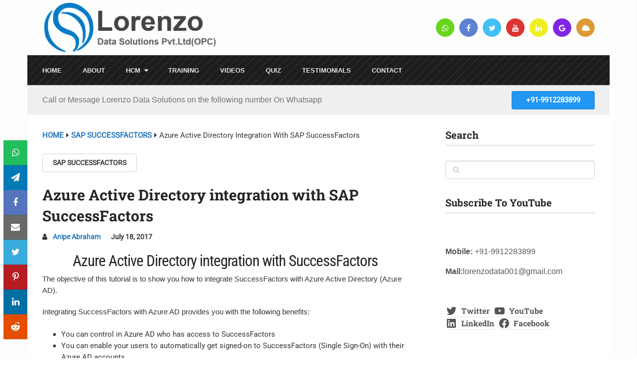

--- FILE ---
content_type: text/html; charset=UTF-8
request_url: https://www.lorenzo-datasolutions.com/azure-active-directory-integration-sap-successfactors/
body_size: 38312
content:
<!DOCTYPE html>
<html class="no-js" lang="en-US">

<head itemscope itemtype="http://schema.org/WebSite">
	<meta charset="UTF-8">
	<!-- Always force latest IE rendering engine (even in intranet) & Chrome Frame -->
	<!--[if IE ]>
	<meta http-equiv="X-UA-Compatible" content="IE=edge,chrome=1">
	<![endif]-->
	<link rel="profile" href="http://gmpg.org/xfn/11" />
	
					<link rel="icon" href="https://www.lorenzo-datasolutions.com/wp-content/uploads/2017/03/favicon.png" type="image/x-icon" />
		
		
		
					<meta name="viewport" content="width=device-width, initial-scale=1">
			<meta name="apple-mobile-web-app-capable" content="yes">
			<meta name="apple-mobile-web-app-status-bar-style" content="black">
		
									<link rel="prefetch" href="https://www.lorenzo-datasolutions.com">
				<link rel="prerender" href="https://www.lorenzo-datasolutions.com">
						<link rel="pingback" href="https://www.lorenzo-datasolutions.com/xmlrpc.php" />
	<meta name='robots' content='index, follow, max-image-preview:large, max-snippet:-1, max-video-preview:-1' />
<!-- Google tag (gtag.js) consent mode dataLayer added by Site Kit -->
<script type="text/javascript" id="google_gtagjs-js-consent-mode-data-layer">
/* <![CDATA[ */
window.dataLayer = window.dataLayer || [];function gtag(){dataLayer.push(arguments);}
gtag('consent', 'default', {"ad_personalization":"denied","ad_storage":"denied","ad_user_data":"denied","analytics_storage":"denied","functionality_storage":"denied","security_storage":"denied","personalization_storage":"denied","region":["AT","BE","BG","CH","CY","CZ","DE","DK","EE","ES","FI","FR","GB","GR","HR","HU","IE","IS","IT","LI","LT","LU","LV","MT","NL","NO","PL","PT","RO","SE","SI","SK"],"wait_for_update":500});
window._googlesitekitConsentCategoryMap = {"statistics":["analytics_storage"],"marketing":["ad_storage","ad_user_data","ad_personalization"],"functional":["functionality_storage","security_storage"],"preferences":["personalization_storage"]};
window._googlesitekitConsents = {"ad_personalization":"denied","ad_storage":"denied","ad_user_data":"denied","analytics_storage":"denied","functionality_storage":"denied","security_storage":"denied","personalization_storage":"denied","region":["AT","BE","BG","CH","CY","CZ","DE","DK","EE","ES","FI","FR","GB","GR","HR","HU","IE","IS","IT","LI","LT","LU","LV","MT","NL","NO","PL","PT","RO","SE","SI","SK"],"wait_for_update":500};
/* ]]> */
</script>
<!-- End Google tag (gtag.js) consent mode dataLayer added by Site Kit -->

	<!-- This site is optimized with the Yoast SEO Premium plugin v26.7 (Yoast SEO v26.7) - https://yoast.com/wordpress/plugins/seo/ -->
	<title>Azure Active Directory integration with SAP SuccessFactors - Lorenzo Data Solutions</title>
<link data-rocket-preload as="style" href="https://fonts.googleapis.com/css2?family=Prociono&#038;family=Roboto+Condensed&#038;display=swap" rel="preload">
<link data-rocket-preload as="style" href="https://fonts.googleapis.com/css?family=Roboto%20Slab%3A700%7CRaleway%3A700%7CRoboto%3Anormal%7CRoboto%20Slab%3Anormal&#038;subset=latin&#038;display=swap" rel="preload">
<link href="https://fonts.googleapis.com/css2?family=Prociono&#038;family=Roboto+Condensed&#038;display=swap" media="print" onload="this.media=&#039;all&#039;" rel="stylesheet">
<link href="https://fonts.googleapis.com/css?family=Roboto%20Slab%3A700%7CRaleway%3A700%7CRoboto%3Anormal%7CRoboto%20Slab%3Anormal&#038;subset=latin&#038;display=swap" media="print" onload="this.media=&#039;all&#039;" rel="stylesheet">
<style id="wpr-usedcss">.fluid-width-video-wrapper{width:100%;position:relative;padding:0}.fluid-width-video-wrapper embed,.fluid-width-video-wrapper iframe,.fluid-width-video-wrapper object{position:absolute;top:0;left:0;width:100%;height:100%}img:is([sizes=auto i],[sizes^="auto," i]){contain-intrinsic-size:3000px 1500px}img.emoji{display:inline!important;border:none!important;box-shadow:none!important;height:1em!important;width:1em!important;margin:0 .07em!important;vertical-align:-.1em!important;background:0 0!important;padding:0!important}:root{--wp-block-synced-color:#7a00df;--wp-block-synced-color--rgb:122,0,223;--wp-bound-block-color:var(--wp-block-synced-color);--wp-editor-canvas-background:#ddd;--wp-admin-theme-color:#007cba;--wp-admin-theme-color--rgb:0,124,186;--wp-admin-theme-color-darker-10:#006ba1;--wp-admin-theme-color-darker-10--rgb:0,107,160.5;--wp-admin-theme-color-darker-20:#005a87;--wp-admin-theme-color-darker-20--rgb:0,90,135;--wp-admin-border-width-focus:2px}@media (min-resolution:192dpi){:root{--wp-admin-border-width-focus:1.5px}}:root{--wp--preset--font-size--normal:16px;--wp--preset--font-size--huge:42px}.aligncenter{clear:both}html :where(.has-border-color){border-style:solid}html :where([style*=border-top-color]){border-top-style:solid}html :where([style*=border-right-color]){border-right-style:solid}html :where([style*=border-bottom-color]){border-bottom-style:solid}html :where([style*=border-left-color]){border-left-style:solid}html :where([style*=border-width]){border-style:solid}html :where([style*=border-top-width]){border-top-style:solid}html :where([style*=border-right-width]){border-right-style:solid}html :where([style*=border-bottom-width]){border-bottom-style:solid}html :where([style*=border-left-width]){border-left-style:solid}html :where(img[class*=wp-image-]){height:auto;max-width:100%}:where(figure){margin:0 0 1em}html :where(.is-position-sticky){--wp-admin--admin-bar--position-offset:var(--wp-admin--admin-bar--height,0px)}.wp-block-archives{box-sizing:border-box}.wp-block-archives-dropdown label{display:block}.wp-block-categories{box-sizing:border-box}.wp-block-group{box-sizing:border-box}:where(.wp-block-group.wp-block-group-is-layout-constrained){position:relative}:root :where(p.has-background){padding:1.25em 2.375em}:where(p.has-text-color:not(.has-link-color)) a{color:inherit}.wp-block-social-links{background:0 0;box-sizing:border-box;margin-left:0;padding-left:0;padding-right:0;text-indent:0}.wp-block-social-links .wp-social-link a,.wp-block-social-links .wp-social-link a:hover{border-bottom:0;box-shadow:none;text-decoration:none}.wp-block-social-links .wp-social-link svg{height:1em;width:1em}.wp-block-social-links .wp-social-link span:not(.screen-reader-text){font-size:.65em;margin-left:.5em;margin-right:.5em}.wp-block-social-links,.wp-block-social-links.has-normal-icon-size{font-size:24px}.wp-block-social-links.aligncenter{display:flex;justify-content:center}.wp-block-social-link{border-radius:9999px;display:block}@media not (prefers-reduced-motion){.wp-block-social-link{transition:transform .1s ease}}.wp-block-social-link{height:auto}.wp-block-social-link a{align-items:center;display:flex;line-height:0}.wp-block-social-link:hover{transform:scale(1.1)}.wp-block-social-links .wp-block-social-link.wp-social-link{display:inline-block;margin:0;padding:0}.wp-block-social-links .wp-block-social-link.wp-social-link .wp-block-social-link-anchor,.wp-block-social-links .wp-block-social-link.wp-social-link .wp-block-social-link-anchor svg,.wp-block-social-links .wp-block-social-link.wp-social-link .wp-block-social-link-anchor:active,.wp-block-social-links .wp-block-social-link.wp-social-link .wp-block-social-link-anchor:hover,.wp-block-social-links .wp-block-social-link.wp-social-link .wp-block-social-link-anchor:visited{color:currentColor;fill:currentColor}:where(.wp-block-social-links:not(.is-style-logos-only)) .wp-social-link{background-color:#f0f0f0;color:#444}:where(.wp-block-social-links:not(.is-style-logos-only)) .wp-social-link-amazon{background-color:#f90;color:#fff}:where(.wp-block-social-links:not(.is-style-logos-only)) .wp-social-link-bandcamp{background-color:#1ea0c3;color:#fff}:where(.wp-block-social-links:not(.is-style-logos-only)) .wp-social-link-behance{background-color:#0757fe;color:#fff}:where(.wp-block-social-links:not(.is-style-logos-only)) .wp-social-link-bluesky{background-color:#0a7aff;color:#fff}:where(.wp-block-social-links:not(.is-style-logos-only)) .wp-social-link-codepen{background-color:#1e1f26;color:#fff}:where(.wp-block-social-links:not(.is-style-logos-only)) .wp-social-link-deviantart{background-color:#02e49b;color:#fff}:where(.wp-block-social-links:not(.is-style-logos-only)) .wp-social-link-discord{background-color:#5865f2;color:#fff}:where(.wp-block-social-links:not(.is-style-logos-only)) .wp-social-link-dribbble{background-color:#e94c89;color:#fff}:where(.wp-block-social-links:not(.is-style-logos-only)) .wp-social-link-dropbox{background-color:#4280ff;color:#fff}:where(.wp-block-social-links:not(.is-style-logos-only)) .wp-social-link-etsy{background-color:#f45800;color:#fff}:where(.wp-block-social-links:not(.is-style-logos-only)) .wp-social-link-facebook{background-color:#0866ff;color:#fff}:where(.wp-block-social-links:not(.is-style-logos-only)) .wp-social-link-fivehundredpx{background-color:#000;color:#fff}:where(.wp-block-social-links:not(.is-style-logos-only)) .wp-social-link-flickr{background-color:#0461dd;color:#fff}:where(.wp-block-social-links:not(.is-style-logos-only)) .wp-social-link-foursquare{background-color:#e65678;color:#fff}:where(.wp-block-social-links:not(.is-style-logos-only)) .wp-social-link-github{background-color:#24292d;color:#fff}:where(.wp-block-social-links:not(.is-style-logos-only)) .wp-social-link-goodreads{background-color:#eceadd;color:#382110}:where(.wp-block-social-links:not(.is-style-logos-only)) .wp-social-link-google{background-color:#ea4434;color:#fff}:where(.wp-block-social-links:not(.is-style-logos-only)) .wp-social-link-gravatar{background-color:#1d4fc4;color:#fff}:where(.wp-block-social-links:not(.is-style-logos-only)) .wp-social-link-instagram{background-color:#f00075;color:#fff}:where(.wp-block-social-links:not(.is-style-logos-only)) .wp-social-link-lastfm{background-color:#e21b24;color:#fff}:where(.wp-block-social-links:not(.is-style-logos-only)) .wp-social-link-linkedin{background-color:#0d66c2;color:#fff}:where(.wp-block-social-links:not(.is-style-logos-only)) .wp-social-link-mastodon{background-color:#3288d4;color:#fff}:where(.wp-block-social-links:not(.is-style-logos-only)) .wp-social-link-medium{background-color:#000;color:#fff}:where(.wp-block-social-links:not(.is-style-logos-only)) .wp-social-link-meetup{background-color:#f6405f;color:#fff}:where(.wp-block-social-links:not(.is-style-logos-only)) .wp-social-link-patreon{background-color:#000;color:#fff}:where(.wp-block-social-links:not(.is-style-logos-only)) .wp-social-link-pinterest{background-color:#e60122;color:#fff}:where(.wp-block-social-links:not(.is-style-logos-only)) .wp-social-link-pocket{background-color:#ef4155;color:#fff}:where(.wp-block-social-links:not(.is-style-logos-only)) .wp-social-link-reddit{background-color:#ff4500;color:#fff}:where(.wp-block-social-links:not(.is-style-logos-only)) .wp-social-link-skype{background-color:#0478d7;color:#fff}:where(.wp-block-social-links:not(.is-style-logos-only)) .wp-social-link-snapchat{background-color:#fefc00;color:#fff;stroke:#000}:where(.wp-block-social-links:not(.is-style-logos-only)) .wp-social-link-soundcloud{background-color:#ff5600;color:#fff}:where(.wp-block-social-links:not(.is-style-logos-only)) .wp-social-link-spotify{background-color:#1bd760;color:#fff}:where(.wp-block-social-links:not(.is-style-logos-only)) .wp-social-link-telegram{background-color:#2aabee;color:#fff}:where(.wp-block-social-links:not(.is-style-logos-only)) .wp-social-link-threads{background-color:#000;color:#fff}:where(.wp-block-social-links:not(.is-style-logos-only)) .wp-social-link-tiktok{background-color:#000;color:#fff}:where(.wp-block-social-links:not(.is-style-logos-only)) .wp-social-link-tumblr{background-color:#011835;color:#fff}:where(.wp-block-social-links:not(.is-style-logos-only)) .wp-social-link-twitch{background-color:#6440a4;color:#fff}:where(.wp-block-social-links:not(.is-style-logos-only)) .wp-social-link-twitter{background-color:#1da1f2;color:#fff}:where(.wp-block-social-links:not(.is-style-logos-only)) .wp-social-link-vimeo{background-color:#1eb7ea;color:#fff}:where(.wp-block-social-links:not(.is-style-logos-only)) .wp-social-link-vk{background-color:#4680c2;color:#fff}:where(.wp-block-social-links:not(.is-style-logos-only)) .wp-social-link-wordpress{background-color:#3499cd;color:#fff}:where(.wp-block-social-links:not(.is-style-logos-only)) .wp-social-link-whatsapp{background-color:#25d366;color:#fff}:where(.wp-block-social-links:not(.is-style-logos-only)) .wp-social-link-x{background-color:#000;color:#fff}:where(.wp-block-social-links:not(.is-style-logos-only)) .wp-social-link-yelp{background-color:#d32422;color:#fff}:where(.wp-block-social-links:not(.is-style-logos-only)) .wp-social-link-youtube{background-color:red;color:#fff}:where(.wp-block-social-links.is-style-logos-only) .wp-social-link{background:0 0}:where(.wp-block-social-links.is-style-logos-only) .wp-social-link svg{height:1.25em;width:1.25em}:where(.wp-block-social-links.is-style-logos-only) .wp-social-link-amazon{color:#f90}:where(.wp-block-social-links.is-style-logos-only) .wp-social-link-bandcamp{color:#1ea0c3}:where(.wp-block-social-links.is-style-logos-only) .wp-social-link-behance{color:#0757fe}:where(.wp-block-social-links.is-style-logos-only) .wp-social-link-bluesky{color:#0a7aff}:where(.wp-block-social-links.is-style-logos-only) .wp-social-link-codepen{color:#1e1f26}:where(.wp-block-social-links.is-style-logos-only) .wp-social-link-deviantart{color:#02e49b}:where(.wp-block-social-links.is-style-logos-only) .wp-social-link-discord{color:#5865f2}:where(.wp-block-social-links.is-style-logos-only) .wp-social-link-dribbble{color:#e94c89}:where(.wp-block-social-links.is-style-logos-only) .wp-social-link-dropbox{color:#4280ff}:where(.wp-block-social-links.is-style-logos-only) .wp-social-link-etsy{color:#f45800}:where(.wp-block-social-links.is-style-logos-only) .wp-social-link-facebook{color:#0866ff}:where(.wp-block-social-links.is-style-logos-only) .wp-social-link-fivehundredpx{color:#000}:where(.wp-block-social-links.is-style-logos-only) .wp-social-link-flickr{color:#0461dd}:where(.wp-block-social-links.is-style-logos-only) .wp-social-link-foursquare{color:#e65678}:where(.wp-block-social-links.is-style-logos-only) .wp-social-link-github{color:#24292d}:where(.wp-block-social-links.is-style-logos-only) .wp-social-link-goodreads{color:#382110}:where(.wp-block-social-links.is-style-logos-only) .wp-social-link-google{color:#ea4434}:where(.wp-block-social-links.is-style-logos-only) .wp-social-link-gravatar{color:#1d4fc4}:where(.wp-block-social-links.is-style-logos-only) .wp-social-link-instagram{color:#f00075}:where(.wp-block-social-links.is-style-logos-only) .wp-social-link-lastfm{color:#e21b24}:where(.wp-block-social-links.is-style-logos-only) .wp-social-link-linkedin{color:#0d66c2}:where(.wp-block-social-links.is-style-logos-only) .wp-social-link-mastodon{color:#3288d4}:where(.wp-block-social-links.is-style-logos-only) .wp-social-link-medium{color:#000}:where(.wp-block-social-links.is-style-logos-only) .wp-social-link-meetup{color:#f6405f}:where(.wp-block-social-links.is-style-logos-only) .wp-social-link-patreon{color:#000}:where(.wp-block-social-links.is-style-logos-only) .wp-social-link-pinterest{color:#e60122}:where(.wp-block-social-links.is-style-logos-only) .wp-social-link-pocket{color:#ef4155}:where(.wp-block-social-links.is-style-logos-only) .wp-social-link-reddit{color:#ff4500}:where(.wp-block-social-links.is-style-logos-only) .wp-social-link-skype{color:#0478d7}:where(.wp-block-social-links.is-style-logos-only) .wp-social-link-snapchat{color:#fff;stroke:#000}:where(.wp-block-social-links.is-style-logos-only) .wp-social-link-soundcloud{color:#ff5600}:where(.wp-block-social-links.is-style-logos-only) .wp-social-link-spotify{color:#1bd760}:where(.wp-block-social-links.is-style-logos-only) .wp-social-link-telegram{color:#2aabee}:where(.wp-block-social-links.is-style-logos-only) .wp-social-link-threads{color:#000}:where(.wp-block-social-links.is-style-logos-only) .wp-social-link-tiktok{color:#000}:where(.wp-block-social-links.is-style-logos-only) .wp-social-link-tumblr{color:#011835}:where(.wp-block-social-links.is-style-logos-only) .wp-social-link-twitch{color:#6440a4}:where(.wp-block-social-links.is-style-logos-only) .wp-social-link-twitter{color:#1da1f2}:where(.wp-block-social-links.is-style-logos-only) .wp-social-link-vimeo{color:#1eb7ea}:where(.wp-block-social-links.is-style-logos-only) .wp-social-link-vk{color:#4680c2}:where(.wp-block-social-links.is-style-logos-only) .wp-social-link-whatsapp{color:#25d366}:where(.wp-block-social-links.is-style-logos-only) .wp-social-link-wordpress{color:#3499cd}:where(.wp-block-social-links.is-style-logos-only) .wp-social-link-x{color:#000}:where(.wp-block-social-links.is-style-logos-only) .wp-social-link-yelp{color:#d32422}:where(.wp-block-social-links.is-style-logos-only) .wp-social-link-youtube{color:red}:root :where(.wp-block-social-links .wp-social-link a){padding:.25em}:root :where(.wp-block-social-links.is-style-logos-only .wp-social-link a){padding:0}:root :where(.wp-block-social-links.is-style-pill-shape .wp-social-link a){padding-left:.6666666667em;padding-right:.6666666667em}:root{--wp--preset--aspect-ratio--square:1;--wp--preset--aspect-ratio--4-3:4/3;--wp--preset--aspect-ratio--3-4:3/4;--wp--preset--aspect-ratio--3-2:3/2;--wp--preset--aspect-ratio--2-3:2/3;--wp--preset--aspect-ratio--16-9:16/9;--wp--preset--aspect-ratio--9-16:9/16;--wp--preset--color--black:#000000;--wp--preset--color--cyan-bluish-gray:#abb8c3;--wp--preset--color--white:#ffffff;--wp--preset--color--pale-pink:#f78da7;--wp--preset--color--vivid-red:#cf2e2e;--wp--preset--color--luminous-vivid-orange:#ff6900;--wp--preset--color--luminous-vivid-amber:#fcb900;--wp--preset--color--light-green-cyan:#7bdcb5;--wp--preset--color--vivid-green-cyan:#00d084;--wp--preset--color--pale-cyan-blue:#8ed1fc;--wp--preset--color--vivid-cyan-blue:#0693e3;--wp--preset--color--vivid-purple:#9b51e0;--wp--preset--gradient--vivid-cyan-blue-to-vivid-purple:linear-gradient(135deg,rgb(6, 147, 227) 0%,rgb(155, 81, 224) 100%);--wp--preset--gradient--light-green-cyan-to-vivid-green-cyan:linear-gradient(135deg,rgb(122, 220, 180) 0%,rgb(0, 208, 130) 100%);--wp--preset--gradient--luminous-vivid-amber-to-luminous-vivid-orange:linear-gradient(135deg,rgb(252, 185, 0) 0%,rgb(255, 105, 0) 100%);--wp--preset--gradient--luminous-vivid-orange-to-vivid-red:linear-gradient(135deg,rgb(255, 105, 0) 0%,rgb(207, 46, 46) 100%);--wp--preset--gradient--very-light-gray-to-cyan-bluish-gray:linear-gradient(135deg,rgb(238, 238, 238) 0%,rgb(169, 184, 195) 100%);--wp--preset--gradient--cool-to-warm-spectrum:linear-gradient(135deg,rgb(74, 234, 220) 0%,rgb(151, 120, 209) 20%,rgb(207, 42, 186) 40%,rgb(238, 44, 130) 60%,rgb(251, 105, 98) 80%,rgb(254, 248, 76) 100%);--wp--preset--gradient--blush-light-purple:linear-gradient(135deg,rgb(255, 206, 236) 0%,rgb(152, 150, 240) 100%);--wp--preset--gradient--blush-bordeaux:linear-gradient(135deg,rgb(254, 205, 165) 0%,rgb(254, 45, 45) 50%,rgb(107, 0, 62) 100%);--wp--preset--gradient--luminous-dusk:linear-gradient(135deg,rgb(255, 203, 112) 0%,rgb(199, 81, 192) 50%,rgb(65, 88, 208) 100%);--wp--preset--gradient--pale-ocean:linear-gradient(135deg,rgb(255, 245, 203) 0%,rgb(182, 227, 212) 50%,rgb(51, 167, 181) 100%);--wp--preset--gradient--electric-grass:linear-gradient(135deg,rgb(202, 248, 128) 0%,rgb(113, 206, 126) 100%);--wp--preset--gradient--midnight:linear-gradient(135deg,rgb(2, 3, 129) 0%,rgb(40, 116, 252) 100%);--wp--preset--font-size--small:13px;--wp--preset--font-size--medium:20px;--wp--preset--font-size--large:36px;--wp--preset--font-size--x-large:42px;--wp--preset--spacing--20:0.44rem;--wp--preset--spacing--30:0.67rem;--wp--preset--spacing--40:1rem;--wp--preset--spacing--50:1.5rem;--wp--preset--spacing--60:2.25rem;--wp--preset--spacing--70:3.38rem;--wp--preset--spacing--80:5.06rem;--wp--preset--shadow--natural:6px 6px 9px rgba(0, 0, 0, .2);--wp--preset--shadow--deep:12px 12px 50px rgba(0, 0, 0, .4);--wp--preset--shadow--sharp:6px 6px 0px rgba(0, 0, 0, .2);--wp--preset--shadow--outlined:6px 6px 0px -3px rgb(255, 255, 255),6px 6px rgb(0, 0, 0);--wp--preset--shadow--crisp:6px 6px 0px rgb(0, 0, 0)}:where(.is-layout-flex){gap:.5em}:where(.is-layout-grid){gap:.5em}body .is-layout-flex{display:flex}.is-layout-flex{flex-wrap:wrap;align-items:center}.is-layout-flex>:is(*,div){margin:0}:where(.wp-block-columns.is-layout-flex){gap:2em}:where(.wp-block-columns.is-layout-grid){gap:2em}:where(.wp-block-post-template.is-layout-flex){gap:1.25em}:where(.wp-block-post-template.is-layout-grid){gap:1.25em}.wp-container-core-social-links-is-layout-779c298f{justify-content:flex-start}@-webkit-keyframes swing{20%{-webkit-transform:rotate3d(0,0,1,15deg);transform:rotate3d(0,0,1,15deg)}40%{-webkit-transform:rotate3d(0,0,1,-10deg);transform:rotate3d(0,0,1,-10deg)}60%{-webkit-transform:rotate3d(0,0,1,5deg);transform:rotate3d(0,0,1,5deg)}80%{-webkit-transform:rotate3d(0,0,1,-5deg);transform:rotate3d(0,0,1,-5deg)}to{-webkit-transform:rotate3d(0,0,1,0deg);transform:rotate3d(0,0,1,0deg)}}@keyframes swing{20%{-webkit-transform:rotate3d(0,0,1,15deg);transform:rotate3d(0,0,1,15deg)}40%{-webkit-transform:rotate3d(0,0,1,-10deg);transform:rotate3d(0,0,1,-10deg)}60%{-webkit-transform:rotate3d(0,0,1,5deg);transform:rotate3d(0,0,1,5deg)}80%{-webkit-transform:rotate3d(0,0,1,-5deg);transform:rotate3d(0,0,1,-5deg)}to{-webkit-transform:rotate3d(0,0,1,0deg);transform:rotate3d(0,0,1,0deg)}}.swing{-webkit-transform-origin:top center;transform-origin:top center;-webkit-animation-name:swing;animation-name:swing}@-webkit-keyframes flip{from{-webkit-transform:perspective(400px) rotate3d(0,1,0,-360deg);transform:perspective(400px) rotate3d(0,1,0,-360deg);-webkit-animation-timing-function:ease-out;animation-timing-function:ease-out}40%{-webkit-transform:perspective(400px) translate3d(0,0,150px) rotate3d(0,1,0,-190deg);transform:perspective(400px) translate3d(0,0,150px) rotate3d(0,1,0,-190deg);-webkit-animation-timing-function:ease-out;animation-timing-function:ease-out}50%{-webkit-transform:perspective(400px) translate3d(0,0,150px) rotate3d(0,1,0,-170deg);transform:perspective(400px) translate3d(0,0,150px) rotate3d(0,1,0,-170deg);-webkit-animation-timing-function:ease-in;animation-timing-function:ease-in}80%{-webkit-transform:perspective(400px) scale3d(.95,.95,.95);transform:perspective(400px) scale3d(.95,.95,.95);-webkit-animation-timing-function:ease-in;animation-timing-function:ease-in}to{-webkit-transform:perspective(400px);transform:perspective(400px);-webkit-animation-timing-function:ease-in;animation-timing-function:ease-in}}@keyframes flip{from{-webkit-transform:perspective(400px) rotate3d(0,1,0,-360deg);transform:perspective(400px) rotate3d(0,1,0,-360deg);-webkit-animation-timing-function:ease-out;animation-timing-function:ease-out}40%{-webkit-transform:perspective(400px) translate3d(0,0,150px) rotate3d(0,1,0,-190deg);transform:perspective(400px) translate3d(0,0,150px) rotate3d(0,1,0,-190deg);-webkit-animation-timing-function:ease-out;animation-timing-function:ease-out}50%{-webkit-transform:perspective(400px) translate3d(0,0,150px) rotate3d(0,1,0,-170deg);transform:perspective(400px) translate3d(0,0,150px) rotate3d(0,1,0,-170deg);-webkit-animation-timing-function:ease-in;animation-timing-function:ease-in}80%{-webkit-transform:perspective(400px) scale3d(.95,.95,.95);transform:perspective(400px) scale3d(.95,.95,.95);-webkit-animation-timing-function:ease-in;animation-timing-function:ease-in}to{-webkit-transform:perspective(400px);transform:perspective(400px);-webkit-animation-timing-function:ease-in;animation-timing-function:ease-in}}.animated.flip{-webkit-backface-visibility:visible;backface-visibility:visible;-webkit-animation-name:flip;animation-name:flip}.mfp-content .wq-results{margin-top:0}i.icon.video.play{font-style:normal}i.icon.video.play:before{position:absolute;display:block;width:82px;height:82px;content:'';background-image:url(https://www.lorenzo-datasolutions.com/wp-content/plugins/wp-quiz/assets/frontend/images/spritesheet.png);background-repeat:no-repeat;background-position:-63px -3px;background-size:186px 87px}a,address,article,aside,body,canvas,caption,center,code,div,dl,dt,em,embed,fieldset,figcaption,figure,footer,form,h1,h2,h3,h4,h5,header,html,i,iframe,img,label,legend,li,menu,nav,object,ol,p,s,section,span,strong,table,tbody,th,tr,tt,ul,var,video{margin:0;padding:0;border:0;font-size:100%;font:inherit;vertical-align:baseline}html{-webkit-font-smoothing:antialiased;-webkit-text-size-adjust:100%}article,aside,figcaption,figure,footer,header,menu,nav,section{display:block}ol,ul{list-style:none}table{border-collapse:collapse;border-spacing:0}button,input,select,textarea{margin:0}img,object,video{max-width:100%;height:auto!important}iframe{max-width:100%}strong{font-weight:700}em,i{font-style:italic}figure{margin:10px 0}code{font-weight:400;font-style:normal}code{padding:0 8px;line-height:1.5}address{margin:10px 0;font-style:italic}dt{float:left;clear:left;width:100px;text-align:right;font-weight:700}.alignnone{margin:5px 20px 20px 0}.aligncenter,div.aligncenter{display:block;margin:5px auto}a img.alignnone{margin:5px 20px 20px 0}a img.aligncenter{display:block;margin-left:auto;margin-right:auto}body{font:14px/23px Noto Sans,sans-serif;color:#555;background-color:#dadada}::-moz-selection{background:#222;color:#fff;text-shadow:none}::selection{background:#222;color:#fff;text-shadow:none}#page,.container{position:relative;margin-right:auto;margin-left:auto}h1,h2,h3,h4,h5{font-weight:700;margin-bottom:12px;color:#444}h1{font-size:28px;line-height:1.4}h2{line-height:1.4}h3{font-size:22px;line-height:1.4}h4{font-size:20px;line-height:1.4}h5{font-size:18px;line-height:1.4}p{margin-bottom:20px}a{text-decoration:none;color:#2196f3;transition:all .25s ease}a:active,a:link,a:visited{text-decoration:none}.main-container{width:100%;margin:0 auto;clear:both;display:block}.container{max-width:1170px;min-width:240px}#page{float:none;width:100%;max-width:1170px;min-width:240px;min-height:100px;padding-top:30px;clear:both;overflow:hidden;background:#fff;padding-left:30px;padding-right:30px;box-sizing:border-box}#site-header{float:left;width:100%}#header{position:relative;width:100%;background:#252525;padding:0 30px;box-sizing:border-box;min-height:110px;display:flex;align-items:center}#header h1,#header h2{font-size:28px;float:left;display:inline-block;line-height:1;position:relative;margin-bottom:0}#logo a{float:left;line-height:1;color:inherit}#logo img{float:left}.logo-wrap{flex:0.5}.image-logo img{float:left}.footer-social,.header-social{flex:1;text-align:right}.footer-social a,.header-social a{width:37px;line-height:34px;display:inline-block;border-radius:50%;text-align:center;color:#fff!important;padding-top:3px;margin-right:6px;background:#353535}.header-social a{background:#555}.footer-social a:last-child,.header-social a:last-child{margin-right:0}#header #searchform{max-width:100%;float:right;width:auto;min-width:206px}#header #s{margin:0!important;width:80%}.menu-item-has-children>a:after{content:"\f0d7";font-family:FontAwesome;position:absolute;right:20px}.sub-menu .menu-item-has-children>a:after{right:12px}.navigation li.menu-item-has-children:hover>a:after{content:"\f0d8";transition:all .25s ease}.navigation .menu-item-has-children>a{padding-right:35px}#primary-navigation .navigation{float:left}.navigation-wrap{position:relative;float:left;width:100%;z-index:10;clear:both;background:#fff;padding:0 30px;box-sizing:border-box;box-shadow:0 1px 1px rgba(0,0,0,.1);min-height:60px;display:flex;align-items:center}#primary-navigation{float:none;flex:1.5}#primary-navigation a{font-weight:700;font-size:13px;color:#757575}#primary-navigation a:hover{color:#8bc34a}.navigation a{padding:8px 30px}.navigation ul{margin:0 auto}.navigation ul li{float:left;position:relative}.navigation ul li a{padding:0 21px;position:relative}.navigation ul li:first-child a{padding-left:0}.navigation ul li a:before{position:absolute;content:'/';right:-5px;top:0;color:rgba(0,0,0,.2)}.navigation ul li:nth-last-of-type(1) a:before{display:none}.navigation ul li a,.navigation ul li a:link,.navigation ul li a:visited{display:inline-block}.navigation>ul>.current a{background:0 0;color:#5a5a5a!important}#site-header .navigation ul.menu>li:hover>a{color:#8bc34a}.navigation ul li li{border-bottom:0;width:100%}.navigation ul ul{position:absolute;width:180px;padding:20px 0 0;padding-top:0;z-index:400;font-size:12px;color:#798189;padding-top:15px;padding-bottom:15px;background:#fff;box-shadow:0 1px 2px rgba(0,0,0,.3);margin-top:30px}.navigation ul ul li a:before{display:none}.navigation ul ul:before{position:absolute;content:'';z-index:100;width:0;height:10px;top:-19px;left:10%;margin-right:-9px;border-style:solid;border-width:0 10px 9px;border-color:transparent transparent #fff}.navigation ul ul ul:before{display:none}.navigation ul ul:after{position:absolute;content:'';width:100%;height:37px;left:0;top:-37px;cursor:pointer}.navigation ul ul li{padding:0}.navigation ul ul a,.navigation ul ul a:link,.navigation ul ul a:visited{position:relative;width:100%;padding:3px 20px;box-sizing:border-box;border-left:0;background:0 0;border-right:0;border-radius:0;border-bottom:1px solid rgba(255,255,255,.05);margin:0}.navigation ul ul li:last-child a{border-bottom:none}.navigation ul ul{display:none}.navigation ul ul ul{left:180px;top:-15px;padding-top:15px;padding-bottom:15px;margin-top:0}.sub-menu .menu-item-has-children:after{color:#fff}.navigation .toggle-caret{display:none}.clearfix:after,.clearfix:before{content:" ";display:table}.clearfix:after{clear:both}a#pull{display:none}.navigation i{margin-right:4px}.sticky-navigation-active{z-index:500;position:fixed;top:0;margin:0!important;-webkit-backface-visibility:hidden;max-width:1170px}.sticky-navigation a{transition:all .25s linear}.sticky-navigation-active a{padding-top:5px;padding-bottom:5px}.article{width:100%;float:left;margin-bottom:10px}.single .article{width:65.76%;max-width:730px}#content_box{float:left;width:100%}.post{float:left;width:100%}.single_post{float:left;width:100%;margin-top:0;margin-bottom:45px;overflow:hidden}.single_post .post-info a,.single_post .post-info span{font-size:14px}.single_post .post-info>span{margin-right:17px}.single_post .post-info .theauthor a{color:#2196f3}.single_post .post-info .theauthor a:hover{color:#8bc34a}.single_post .post-info .theauthor a i{color:#757575}.post-single-content{clear:both;float:left;width:100%;position:relative}.readMore{float:left;color:#7b7a79}.readMore a{color:#8bc34a}.post.excerpt{clear:both;margin-bottom:30px;overflow:hidden;padding-bottom:15px;background-color:#fff;width:auto}.wp-post-image{float:left}#site-footer .wp-post-image{width:100%}.featured-thumbnail{float:left;width:100%;max-width:100%;position:relative;background:#2196f3;overflow:hidden}.post-image{float:left;display:block;position:relative;width:100%}.post-image-left{margin-right:0;max-width:100%}.featured-thumbnail img{width:100%;transition:transform .35s;-webkit-backface-visibility:hidden;backface-visibility:hidden;float:left}.front-view-content{position:absolute;bottom:0;left:0;padding:10px 30px 24px;padding-right:10px;opacity:0;transition:opacity .35s,transform .35s;transform:translate3d(0,50px,0);color:#fff;box-sizing:border-box}.featured-thumbnail:hover .front-view-content{opacity:1;transform:translate3d(0,0,0)}.title{clear:both}.single-title{float:left;width:100%;color:#252525;margin-bottom:10px}.page h1.title{padding-top:0;margin-bottom:0}.post-info{display:block;float:left;clear:both;width:100%;font-weight:700}.post-info a{color:#757575}.post-info i{margin-right:2px}.single_post .post-info i{margin-right:8px}.post-info>span{margin-right:7px}.text-info{width:100%;float:left;clear:both;padding:0 30px;min-height:60px;display:flex;align-items:center;background:#efefef;box-sizing:border-box;box-shadow:0 1px 0 rgba(0,0,0,.1)}.text-info .text{flex:1;line-height:22px;margin-right:15px;margin-bottom:0;color:#757575;font-size:16px;font-weight:400;padding:0}.text-info .readMore{float:right}.text-info .readMore a{padding:6px 28px;font-weight:700;color:#fff;background:#2196f3;border:1px solid rgba(0,0,0,.1);display:block;text-transform:uppercase;border-radius:4px;box-sizing:border-box;position:relative;transition:all .3s}.single-button{float:left;width:100%;clear:both;font-size:14px;font-weight:700;text-transform:uppercase;margin-bottom:20px}.single-button>div{float:left}.single-button>div a{padding:6px 20px;display:block;color:inherit;border-radius:4px;border:1px solid rgba(0,0,0,.18);float:left;margin-bottom:5px}article header{float:left;width:100%}.single article header{margin-bottom:25px}.latestPost{width:31.5316%;max-width:350px;float:left;margin-bottom:30px;margin-right:2.702%;box-sizing:border-box;box-shadow:0 1px 0 rgba(0,0,0,.03);overflow:hidden}.latestPost.last{margin-right:0}.latestPost:nth-of-type(3n+1){clear:left}.latestPost .title{display:block;margin-bottom:10px}.latestPost .title a{display:block;font-size:16px;color:#555;font-weight:700}.latestPost .title a:hover{color:#8bc34a}.front-view-content{float:left;width:100%;clear:both}.latestPost header{padding:28px 30px;padding-bottom:12px;box-sizing:border-box;border:1px solid rgba(0,0,0,.1)}.latestPost .post-format-icons{position:absolute;width:30px;height:30px;display:block;border-radius:50%;background:#8bc34a;color:#fff;text-align:center;border:3px solid #fff!important;left:28px;bottom:-18px;line-height:30px;z-index:5;transition:box-shadow .2s;font-size:12px}.latestPost .post-format-icons:after{top:0;left:0;padding:0;box-shadow:0 0 0 3px #fff;transition:transform .2s,opacity .2s}.latestPost .post-image:hover .post-format-icons:after{transform:scale(.85);opacity:.5}.latestPost .post-image:hover .post-format-icons{box-shadow:0 0 0 4px #1f8ae0;color:#fff;background:#2196f3}.latestPost .post-image:hover .post-format-icons{border-color:#fff}.latestPost .readMore a{padding:0 20px;display:inline-block;color:#fff;height:35px;background:#2196f3;border:1px solid rgba(0,0,0,.1);border-radius:4px;margin-right:10px;line-height:37px;position:relative}.single_post header{width:100%;margin-bottom:8px}article img.left{margin:.3em 1.571em .5em 0;display:block;float:left}article img.right{margin:.3em 0 .5em 1.571em;display:block;float:right}article img.aligncenter,article img.center{margin:.3em auto .9em;display:block}article img.aligncenter,article img.alignnone{margin-top:1em;margin-bottom:1em;display:block;clear:both;float:none}article ul{margin:1.5em 0 1.571em 2.5em;list-style-type:square}article ol{margin:1.5em 0 1.571em 2.5em;list-style-type:decimal}article ol ol,article ol ul,article ul ol,article ul ul{margin-top:0;margin-bottom:0}.widget_nav_menu .fa>a{padding-left:5px}.widget_nav_menu .sub-menu{margin-top:12px;margin-left:15px}.widget_nav_menu .menu-item-has-children>a:after{content:''}.toggle-menu ul ul{display:none}.toggle-menu .toggle-menu-item-parent{position:relative}.toggle-menu .toggle-caret{position:absolute;top:0;right:0;text-align:center;cursor:pointer;line-height:inherit}.toggle-menu .toggle-caret .fa{width:20px;text-align:center;font-size:inherit;color:inherit;line-height:20px}.toggle-menu .active>.toggle-caret .fa:before{content:"\f068"}.textwidget img{margin-top:10px;margin-bottom:10px}input,select,textarea{padding:8px 12px;font-size:14px;color:#666;border:1px solid rgba(0,0,0,.18);font-family:inherit}textarea{overflow:auto;resize:vertical}select{padding:6px 10px;border-color:#d8d8d8;width:100%}table{width:100%;text-align:left;margin-bottom:25px;border:1px solid #efefef}table th{padding:7px 15px;text-align:left}tbody th{font-weight:400;border-bottom:1px solid #efefef}.wp-block-archives,.wp-block-categories{margin:1.5em 0 1.571em 2.5em}.wp-block-archives li,.wp-block-categories li{margin-bottom:5px}#searchform{padding:0;float:left;clear:both;width:100%;position:relative;border:1px solid rgba(0,0,0,.18);box-sizing:border-box;border-radius:4px;box-shadow:inset 0 1px 1px rgba(0,0,0,.1)}.article #searchform{max-width:300px}#searchform fieldset{float:left}.sbutton{left:0;top:0;cursor:pointer;color:#fff;transition:all .25s linear;z-index:10;position:absolute;width:14%;height:35px;border:none;background-color:transparent}#searchform .fa-search{font-size:14px;text-align:center;color:rgba(0,0,0,.2);position:absolute;padding:0;width:40px;left:0;top:0;line-height:35px}#site-footer #searchform .fa-search{color:#757575}#s{width:86%;background-color:transparent;float:right;padding:0;text-indent:0;color:#555;border:none;box-sizing:border-box;height:35px;padding-right:10px;-webkit-appearance:none}#site-footer .widget #s{color:#757575}#site-header .widget #s{width:80%}::-webkit-input-placeholder{color:#d0d0d0}::-moz-placeholder{color:#d0d0d0}input:focus::-webkit-input-placeholder{color:transparent}input:focus:-moz-placeholder{color:transparent}textarea:focus::-webkit-input-placeholder{color:transparent}textarea:focus:-moz-placeholder{color:transparent}input::-webkit-input-speech-button{margin-right:14px;margin-left:4px;cursor:pointer}#searchform fieldset{width:100%}.breadcrumb,.breadcrumb .fa-caret-right,.breadcrumb .root a,.breadcrumb>div{float:none}.breadcrumb{clear:both;padding:0;margin-bottom:25px}.breadcrumb>div{padding-right:5px;overflow:hidden;float:none;display:inline-block;text-transform:capitalize}.breadcrumb>div a{font-weight:700;text-transform:uppercase}.breadcrumb .root{padding-right:5px}.breadcrumb .fa-caret-right{padding:0}.breadcrumb>div{overflow:visible}#sidebar p{line-height:20px}.sidebar.c-4-12{float:right;width:27.028%;line-height:20px;max-width:300px}.sidebar a{color:inherit;font-weight:700}.widget{margin-bottom:37px;float:left;clear:both;width:100%;overflow:hidden}.sidebar .widget h3{color:#252525;padding-bottom:10px;margin-bottom:30px;border-bottom:2px dotted #d1d1d1}.widget .title{font-weight:700;text-transform:uppercase;color:#545e68;font-size:12px}.widget li{list-style-type:none;margin-left:0;padding:7px 0;border-bottom:1px solid rgba(0,0,0,.1)}#site-footer .widget li{border-bottom-color:rgba(255,255,255,.1)}.widget li:first-of-type,.widget li:nth-of-type(2){padding-top:0}.widget.widget_archive li{width:45%;margin-right:10%;float:left}.widget.widget_archive li:nth-child(2n){margin-right:0}.widget.widget_categories li:nth-of-type(2){padding-top:7px}.widget .menu li{width:100%;margin-right:0;border-bottom:none;padding:4px 0;cursor:pointer}.widget .menu li:first-child,.widget .menu li:nth-child(2){border-top:none}.widget .menu li:first-child{padding-top:0}.widget .menu li .sub-menu>li:last-child{margin-bottom:0;padding-bottom:0}#site-footer .widget li a{color:inherit}.widget li a:hover{color:#8bc34a}.widget li.active>.toggle-caret{color:#8bc34a}.widget.widget_nav_menu li:hover>.toggle-caret,.widget.widget_nav_menu li:hover>a{color:#8bc34a}.widget h3{font-size:20px;line-height:1;color:#fff;margin-bottom:27px}.widget h3 a{color:#fff}.sidebar .widget h3 a{color:#252525}.widget .post-info{width:auto;clear:none;margin-top:10px}.widget .meta{font-size:13px;color:#777;overflow:hidden}.shareit{padding:0 0 30px;clear:both;z-index:1;float:left;width:100%}.shareit:after{content:"";display:block;clear:both}.shareit.bottom{padding:15px 0}.shareit.top{padding-top:0!important;padding-bottom:20px}.share-item{float:left;display:block;margin:0 8px 8px 0;width:32.6%;max-width:238px}.share-item a:hover{opacity:.8}.share-item:nth-of-type(3n+3){margin-right:0}.share-modern.floating .share-item{display:block;margin:0;float:left;height:50px;width:100%;max-width:48px}.shareit.floating .single-social{padding-left:0;font-size:18px;border-radius:0}.share-modern.floating .single-social .social-btn{display:none}.share-item.shareit.top{float:left;margin-bottom:10px!important;margin-top:0;width:100%}.share-item iframe{max-width:none}.single-social{float:left;width:100%;line-height:1;height:50px;background:#0071aa;color:#fff!important;font-size:16px;box-sizing:border-box;font-weight:700;text-transform:uppercase;padding-left:20px;border-radius:4px}.single-social .social-btn{float:left;padding:17px 0}.single-social .social-icn{float:right;width:48px;text-align:center;padding:16px 0;padding-bottom:17px;border-left:1px solid rgba(255,255,255,.4);position:relative;z-index:1}.shareit.floating .single-social .social-icn{border-left:none}.single-social .social-icn:before{position:absolute;content:'';width:100%;height:100%;left:0;top:0;background:rgba(0,0,0,.1);z-index:-1}.facebooksharebtn .single-social{background:#5d82d1}.twitterbtn .single-social{background:#40bff5}.pinbtn .single-social{background:#cb2027}.linkedinbtn .single-social{background:#007bb6}.email a,.emailbtn .single-social{background:#757575}.reddit .single-social{background:#ff5700}.buffer svg{fill:#ffffff}.share-item.reddit img{margin:0;height:20px!important}.share-item.whatsapp a,.whatsapp .single-social{background-color:#25d366}.share-item.telegram a,.telegram .single-social{background-color:#08c}.linkedin .single-social,.share-item.linkedin a{background-color:#0077b5}.buffer .single-social,.share-item.buffer a{background-color:#323b43}.buffer svg,.share-item.buffer svg{fill:#ffffff;vertical-align:middle;width:18px;height:18px}.share-modern .share-item.buffer svg{width:20px;height:20px}.widget .post-info{font-size:12px}#site-footer .sidebar .widget .title{font-size:135%;color:#d4d8db}#site-footer{overflow:hidden;clear:both;width:100%;float:left}.textwidget p{margin-top:20px}.footer-widgets{overflow:hidden;width:100%;margin:0;background:#353535;padding:0 30px;padding-top:50px;box-sizing:border-box;float:left;box-shadow:0 1px 1px rgba(0,0,0,.2);padding-bottom:10px;border-top:1px solid rgba(0,0,0,.1)}.f-widget{width:28%;float:left;position:relative;margin-bottom:0;margin-right:8%}.widgets-num-4 .f-widget{width:22.97%;max-width:255px;margin-right:2.7%}.widgets-num-4 .f-widget:nth-child(4n){margin-right:0}.copyrights{float:left;width:100%;clear:both;padding:0 30px;box-sizing:border-box;background:#252526;font-size:14px;padding-top:24px;padding-bottom:23px;border-top:1px solid rgba(0,0,0,.1)}.copyrights a{font-weight:700}.copyrights .to-top{float:right}#copyright-note{width:100%;margin:0 auto;clear:both;max-width:100%}.footer-header{width:100%;clear:both;float:left;background:#454545;padding:0 30px;box-sizing:border-box;box-shadow:0 1px 1px rgba(0,0,0,.15);min-height:110px;display:flex;align-items:center}.footer-header #logo{float:left;margin-bottom:0;font-size:28px}.to-top{float:right;position:relative}.toplink{float:right;display:inline-block;width:35px;line-height:35px;background:#353535;color:inherit;text-align:center;border:1px solid rgba(255,255,255,.3);box-shadow:0 1px 1px rgba(0,0,0,.3);border-radius:50%;margin-left:30px}.toplink i{color:inherit;font-weight:700}.toplink:hover{background:#8bc34a}.toplink:hover i{color:#fff!important}.related-posts{margin-bottom:30px;clear:both;float:left;width:100%}.related-posts .latestPost{width:48%;margin-right:4%}.related-posts .latestPost:nth-child(2n){margin-right:0}.related-posts .latestPost:nth-of-type(3n+1){clear:none}.related-posts .last{margin-right:0;padding-bottom:0}.related-posts .title{margin-bottom:10px}.related-posts .latestPost .title a{font-size:16px}.related-posts article header{margin-bottom:0}#comments h4,.postauthor h4,.related-posts h4{font-size:20px;font-weight:700;color:#252525;padding-bottom:10px;margin-bottom:30px;line-height:1;border-bottom:2px dotted #d1d1d1}.tags{width:100%;float:left;margin-bottom:50px;font-weight:700}.tags .tagtext{margin-right:4px}.tags a{padding:0 10px;line-height:28px;background-color:#fff;color:inherit;border:1px solid rgba(0,0,0,.18);display:inline-block;margin-left:2px;margin-right:2px;margin-bottom:10px;border-radius:4px}.tags a:hover{color:#fff}.tags a:first-child{margin-left:10px}.postauthor{padding:0;min-height:180px;float:left;clear:both;width:100%;margin-top:0;margin-bottom:60px}.postauthor h5{overflow:hidden;font-size:16px;margin-bottom:20px}.postauthor h5 a{color:#252525}.postauthor h5 a:hover{color:#8bc34a}.postauthor img{float:left;margin:4px 30px 10px 0;border-radius:50%}.postauthor h4 a{color:#473636}.clear{clear:both}.left{float:left}.right{float:right}.last{margin-right:0}.author-social{float:left;margin-top:2px}.author-social a{width:30px;height:30px;border-radius:50%;color:#fff!important;background:#000;text-align:center;line-height:27px;margin-right:5px;display:block;float:left}.author-social a i{padding-top:8px}.author-social a:last-child{margin-right:0}.author-social a.facebook{background:#5d82d1}.author-social a.twitter{background:#40bff5}.author-social a.linkedin{background:#007bb6}#comments{padding:0;background-color:#fff;margin-top:0;margin-bottom:30px;float:left;clear:both;width:100%}#respond{float:left;width:100%;clear:both;position:relative}#comments .post-info{width:auto;float:none;clear:none}#comments .post-info .theauthor{float:left;font-size:16px;font-weight:700}#comments .post-info .theauthor,#comments .post-info .theauthor a{color:#252525}#comments .post-info .theauthor a:hover{color:#8bc34a}#comments .thetime{float:left;margin-left:80px;color:#757575}#comments .avatar{float:left;margin:3px 30px 10px 0;border-radius:50%}input#author,input#email,input#url{width:100%;border:1px solid #d1d1d1;background:#fff;width:100%;box-sizing:border-box;height:37px;box-shadow:inset 0 1px 1px rgba(0,0,0,.1);border-radius:4px}input#author,input#email,input#url{transition:all .25s ease-in-out}.error{color:red}.fn{line-height:1.375em;width:auto;float:left;margin-bottom:0;font-size:16px}.fn a{color:#8bc34a;font-weight:700;font-size:15px}.avatar{float:left}.required{color:red;padding:0;line-height:1}.pagination{clear:both;overflow:hidden;float:left;width:100%;margin-bottom:10px;text-align:center;font-size:14px;font-weight:700;display:block!important}.single .pagination{border:0;box-shadow:none;padding:0;width:100%;margin-bottom:0}.single .pagination a{border:1px solid rgba(0,0,0,.1);width:35px;height:35px;margin:16px 2px}.single .pagination>a:nth-last-of-type(1){margin-left:4px}.pagination ul{list-style:none;margin:0}.pagination ul li{float:none;margin-bottom:5px;display:inline-block;margin-right:5px}.pagination a{color:#555;padding:0;text-transform:uppercase;width:37px;line-height:37px;display:inline-block;border-radius:4px;margin-bottom:10px}.pagination a:hover{color:#fff;background:#2196f3}.pagination .nav-previous{float:left;margin-right:0}.pagination .nav-next{float:right;margin-right:0}.pagination .nav-next a,.pagination .nav-previous a,.pagination a.next,.pagination a.prev{color:#fff!important;padding:0 28px;width:auto;border-radius:4px;border:1px solid rgba(0,0,0,.09);line-height:35px;box-shadow:0 2px 1px rgba(0,0,0,.1)}.pagination a.next{float:right}.pagination a.prev{float:left}.pagination .nav-previous a i{margin-right:8px}.pagination .nav-next a i{margin-left:8px;margin-right:0}#site-header .widget_search{overflow:visible;width:auto;clear:none;float:none;margin-bottom:0;flex:0.5}#site-header #searchform{min-width:212px;width:auto;float:right}#site-footer #searchform{border-color:rgba(255,255,255,.18)}.ajax-search-box-open #s{border-bottom:1px solid #fff}.ajax-search-results-container{position:absolute;top:32px;left:-1px;width:100%;z-index:9;background:#fff;border:1px solid #d1d1d1;border-top:none}.ajax-search-results-container.loading:after{content:"";display:block;position:absolute;top:0;right:0;bottom:0;left:0;background-color:rgba(255,255,255,.8)}.pace .pace-progress{background:#29d;position:fixed;z-index:2000;top:0;left:0;height:3px;transition:width .8s;-webkit-backface-visibility:hidden}.pace-inactive{display:none}#load-posts{float:left;width:100%;display:block;clear:both;text-align:center;margin-bottom:20px;overflow:hidden}#load-posts a{width:auto;display:inline-block;background:#2196f3;border:1px solid rgba(0,0,0,.1);color:#fff;padding:0 20px;border-radius:4px;position:relative;line-height:37px}#load-posts a i{margin-right:5px}@-webkit-keyframes scale{0%{transform:scale(1);opacity:1}45%{transform:scale(.1);opacity:.7}80%{transform:scale(1);opacity:1}}@keyframes scale{0%{transform:scale(1);opacity:1}45%{transform:scale(.1);opacity:.7}80%{transform:scale(1);opacity:1}}.ball-pulse{clear:both;text-align:center;margin:10px 0}.ball-pulse>div:nth-child(){-webkit-animation:.75s cubic-bezier(.2,.68,.18,1.08) -.36s infinite scale;animation:.75s cubic-bezier(.2,.68,.18,1.08) -.36s infinite scale}.ball-pulse>div:first-child{-webkit-animation:.75s cubic-bezier(.2,.68,.18,1.08) -.24s infinite scale;animation:.75s cubic-bezier(.2,.68,.18,1.08) -.24s infinite scale}.ball-pulse>div:nth-child(2){-webkit-animation:.75s cubic-bezier(.2,.68,.18,1.08) -.12s infinite scale;animation:.75s cubic-bezier(.2,.68,.18,1.08) -.12s infinite scale}.ball-pulse>div:nth-child(3){-webkit-animation:.75s cubic-bezier(.2,.68,.18,1.08) infinite scale;animation:.75s cubic-bezier(.2,.68,.18,1.08) infinite scale}.ball-pulse>div{background-color:#2196f3;width:10px;height:10px;border-radius:100%;margin:1px;-webkit-animation-fill-mode:both;animation-fill-mode:both;display:inline-block}.single-button>div a:before{background:#2196f3}.ie #header,.ie .footer-header{height:110px}.ie .navigation-wrap,.ie .text-info{height:60px}body{background-color:#fff;background-image:url(https://www.lorenzo-datasolutions.com/wp-content/themes/mts_sense/images/pattern2.png)}.text-info{background-color:#efefef;background-image:url(https://www.lorenzo-datasolutions.com/wp-content/themes/mts_sense/images/nobg.png)}#header,.navigation.mobile-menu-wrapper{background-color:#fff;background-image:url(https://www.lorenzo-datasolutions.com/wp-content/themes/mts_sense/images/pattern6.png)}.navigation ul ul,.navigation-wrap,.navigation.mobile-menu-wrapper{background-color:#000;background-image:url(https://www.lorenzo-datasolutions.com/wp-content/themes/mts_sense/images/hbg14.png)}.navigation ul ul:before{border-bottom-color:#000}.footer-header,.toplink{background-color:#f2f2f2;background-image:url(https://www.lorenzo-datasolutions.com/wp-content/themes/mts_sense/images/hbg14.png)}.footer-widgets{background-color:#350b0b;background-image:url(https://www.lorenzo-datasolutions.com/wp-content/themes/mts_sense/images/hbg10.png)}.copyrights{background-color:#c0c1c6;background-image:url(https://www.lorenzo-datasolutions.com/wp-content/themes/mts_sense/images/hbg3.png)}#load-posts a,.ball-pulse>div,.featured-thumbnail,.latestPost .post-image:hover .post-format-icons,.latestPost .readMore a,.pace .pace-progress,.pagination .nav-next a,.pagination .nav-previous a,.pagination a.next,.pagination a.prev,.pagination a:hover{background-color:#2476bf}.text-info .text{color:#727272}.text-info .readMore a{background-color:#2196f3}#site-header #primary-navigation a:hover,#site-header .navigation ul.menu>li:hover>a,#site-header .navigation ul.sub-menu>li:hover>a,.single_post .post-info .theauthor a,a{color:#2476bf}.latestPost .readMore a,.pagination .nav-next a,.pagination .nav-previous a,.pagination a.next,.pagination a.prev{border-color:#2476bf}.latestPost .post-image:hover .post-format-icons{box-shadow:0 0 0 4px #2476bf}#load-posts a:active,#load-posts a:focus,#load-posts a:hover,.latestPost .post-format-icons,.latestPost .readMore a:active,.latestPost .readMore a:focus,.latestPost .readMore a:hover,.pagination .nav-next a:hover,.pagination .nav-previous a:hover,.pagination a.next:hover,.pagination a.prev:hover,.single-button>div a:hover,.tags a:active,.tags a:focus,.tags a:hover,.text-info .readMore a:active,.text-info .readMore a:focus,.text-info .readMore a:hover,.toplink:hover,body .owl-next,body .owl-prev{background-color:#84d64a;border-color:#84d64a;color:#fff}.copyrights .to-top a:hover,.latestPost .title a:hover,.postauthor h5 a:hover,.single_post .post-info .theauthor a:hover,.widget li.active>.toggle-caret,.widget.widget_nav_menu li:hover>.toggle-caret,.widget.widget_nav_menu li:hover>a{color:#84d64a}.widget li a:hover{color:#84d64a!important}.shareit{top:282px;left:auto;margin:0 0 0 -78px;width:48px;position:fixed;padding:0}#catcher{display:none}html{overflow-x:hidden}.main-container{max-width:100%}@media screen and (max-width:1330px){.share-item:nth-of-type(3n+3){margin-right:8px}}@media screen and (max-width:1230px){.shareit{position:relative!important;width:100%!important;top:0!important;padding-left:0!important;padding-right:0!important;margin:10px 0 20px!important}.single .pagination{padding-top:10px}}@media screen and (max-width:1180px){#page,.copyrights,.footer-header{padding-left:2%;padding-right:2%}#header,.footer-widgets,.navigation-wrap,.text-info{padding-left:2%;padding-right:2%}}@media screen and (max-width:1070px){.sidebar.c-4-12{width:30%!important}}@media screen and (max-width:960px){img{max-width:100%;height:auto!important}input#author,input#email,input#url{max-width:100%}}@media screen and (max-width:865px){.navigation{width:100%;border:none;display:none}.navigation .menu .fa>a,.navigation .menu a{color:#d1d1d1!important;background:0 0}.navigation .menu{display:block!important;float:none;background:0 0;margin-bottom:45px}.navigation ul ul{visibility:visible!important;opacity:1!important;position:relative;left:0!important;border:0;width:100%;margin-top:0!important;padding:0!important;background:0 0}.navigation ul li li{background:0 0;border:0}.navigation ul ul:before{display:none}.navigation ul ul li:first-child{border-top:1px solid rgba(255,255,255,.15)}#navigation{height:auto}#navigation li,.navigation ul li li{width:100%!important;float:left;position:relative}.navigation ul li:after{display:none}.navigation ul li:before{display:none}#navigation li a{border-bottom:1px solid rgba(0,0,0,.2)!important;width:100%!important;box-sizing:border-box}#navigation a{text-align:left;width:100%;text-indent:25px}#primary-navigation a#pull{display:block;width:100%;position:relative;text-transform:uppercase}#primary-navigation a#pull:before{content:"\f0c9";display:inline-block;position:relative;margin-right:8px;font-family:FontAwesome;line-height:1}#catcher{height:0!important}.main-container{position:relative;left:0;transition:left .5s ease}.mobile-menu-active .main-container{left:300px;transition:left .5s ease}.navigation.mobile-menu-wrapper{display:block;position:fixed;top:0;left:-300px;width:300px;height:100%;border-right:1px solid rgba(255,255,255,.15);overflow:auto;transition:left .5s ease;-webkit-backface-visibility:hidden;box-sizing:border-box}.mobile-menu-active .navigation.mobile-menu-wrapper{left:0;z-index:1111}.navigation ul li{width:100%;display:block;border-bottom:1px solid rgba(255,255,255,.15)!important}.navigation ul ul li:last-child{border-bottom:0!important}.navigation ul li:hover{background:0 0}.navigation ul li a,.navigation ul ul a{padding:9px 0;width:100%;border:none;padding-right:0!important;padding-left:20px!important;box-sizing:border-box}.navigation ul ul{position:static;width:100%;border:none}.navigation ul ul li{background:0 0;width:100%}.navigation i{display:inline;margin-right:0}.navigation ul ul a{padding:9px 30px!important;width:100%!important}.navigation ul ul ul a{padding:9px 40px!important}.navigation ul ul ul ul a{padding:9px 36px!important}.navigation .toggle-caret{display:block;width:42px;height:42px;line-height:42px;color:#d1d1d1;border-left:1px solid rgba(255,255,255,.15);font-size:15px}.navigation ul li a:before{content:''}.menu-item-has-children>a:after,.navigation li.menu-item-has-children:hover>a:after{content:''}#mobile-menu-overlay{position:fixed;width:100%;height:100%;top:0;left:0;z-index:999;cursor:pointer;display:none;-webkit-backface-visibility:hidden;backface-visibility:hidden;background:rgba(0,0,0,.5)}html.noscroll{position:fixed;overflow-y:scroll;width:100%}.widgets-num-4 .f-widget{width:47%;max-width:100%;margin-right:6%}.widgets-num-4 .f-widget:nth-of-type(2n){margin-right:0}}@media screen and (max-width:760px){.latestPost{width:48%;margin-right:4%}.latestPost.last{margin-right:4%!important}.latestPost:nth-of-type(2n){margin-right:0!important}.latestPost:nth-of-type(3n+1){clear:none}}@media screen and (max-width:728px){#header,.footer-header{display:block;position:relative;padding-bottom:1px;overflow:hidden}.ie #header,.ie .footer-header{height:100%}#header h1,#header h2{float:none!important;text-align:center;width:100%;max-width:100%;padding:0}#logo{margin-bottom:0}#logo a,#logo img{float:none!important;letter-spacing:0}.logo-wrap{width:100%;display:block;padding-top:25px;text-align:center;flex:inherit}.footer-header #logo{float:none}.footer-social,.header-social{width:100%;text-align:center;display:block;margin-top:20px;padding-bottom:32px;flex:inherit}.toplink{position:absolute;right:2%;top:50%;margin-top:-18px}}@media screen and (max-width:720px){.single .article{width:100%!important}.sidebar.c-4-12{float:none!important;width:100%!important;padding-left:0;padding-right:0;margin:0 auto;clear:both;padding-top:20px}#comments{margin-right:0}}@media screen and (max-width:600px){html :where(.is-position-sticky){--wp-admin--admin-bar--position-offset:0px}.featured-thumbnail img{width:100%}}@media screen and (max-width:550px){.sbutton{float:right}.widgets-num-4 .f-widget{width:100%;margin-right:0;float:none;margin-left:auto;margin-right:auto}}@media screen and (max-width:480px){.latestPost{width:100%!important;float:none!important;margin-left:auto!important;margin-right:auto!important}.latestPost.last{margin-right:auto!important}.latestPost:nth-of-type(2n){margin-right:auto!important}#navigation{border-bottom:0}.navigation{margin-top:0;margin-bottom:0}.text-info{text-align:center!important;display:block}.text-info .text{width:100%;flex:initial;margin:10px 0}.text-info .readMore{clear:both;float:none!important;margin-bottom:10px;display:inline-block}.ie .text-info{height:100%}.copyrights{text-align:center}.copyrights .to-top{float:none}.top{width:100%}#comments .avatar{margin-right:20px}}@media screen and (max-width:400px){article header{overflow:hidden}}@media screen and (max-width:320px){.latestPost{float:none;width:100%!important}#navigation li{display:block;float:none;width:100%}#navigation li a{border-bottom:1px solid #576979}}.mfp-bg{top:0;left:0;width:100%;height:100%;z-index:1042;overflow:hidden;position:fixed;background:#0b0b0b;opacity:.8}.mfp-wrap{top:0;left:0;width:100%;height:100%;z-index:1043;position:fixed;outline:0!important;-webkit-backface-visibility:hidden}.mfp-container{text-align:center;position:absolute;width:100%;height:100%;left:0;top:0;-webkit-box-sizing:border-box;-moz-box-sizing:border-box;box-sizing:border-box;padding:0 8px}.mfp-container:before{content:'';display:inline-block;height:100%;vertical-align:middle}.mfp-content{position:relative;display:inline-block;vertical-align:middle;text-align:left;z-index:1045;margin:0 auto}.mfp-ajax-holder .mfp-content,.mfp-inline-holder .mfp-content{width:100%;cursor:auto}.mfp-ajax-cur{cursor:progress}.mfp-zoom-out-cur,.mfp-zoom-out-cur .mfp-image-holder .mfp-close{cursor:zoom-out}.mfp-zoom{cursor:zoom-in}.mfp-auto-cursor .mfp-content{cursor:auto}.mfp-arrow,.mfp-close,.mfp-counter,.mfp-preloader{-webkit-user-select:none;-moz-user-select:none;user-select:none}.mfp-hide{display:none!important}.mfp-preloader{color:#ccc;position:absolute;top:50%;width:auto;text-align:center;margin-top:-.8em;left:8px;right:8px;z-index:1044}.mfp-preloader a{color:#ccc}.mfp-preloader a:hover{color:#fff}button.mfp-arrow,button.mfp-close{overflow:visible;cursor:pointer;background:0 0;border:0;-webkit-appearance:none;display:block;outline:0;z-index:1046;-webkit-box-shadow:none;box-shadow:none;padding:0}button::-moz-focus-inner{border:0;padding:0}.mfp-close{width:44px;height:44px;line-height:44px;position:absolute;right:0;top:0;text-decoration:none;text-align:center;opacity:.65;color:#fff;font-style:normal;font-size:28px;font-family:Arial,Baskerville,monospace;padding:0 0 18px 10px}.mfp-close:active{top:1px}.mfp-close-btn-in .mfp-close{color:#333}.mfp-iframe-holder .mfp-close,.mfp-image-holder .mfp-close{color:#fff;right:-6px;text-align:right;padding-right:6px;width:100%}.mfp-counter{position:absolute;top:0;right:0;color:#ccc;font-size:12px;line-height:18px;white-space:nowrap}.mfp-arrow{position:absolute;opacity:.65;top:50%;width:90px;height:110px;-webkit-tap-highlight-color:transparent;margin:-55px 0 0;padding:0}.mfp-arrow:active{margin-top:-54px}.mfp-arrow .mfp-a,.mfp-arrow .mfp-b,.mfp-arrow:after,.mfp-arrow:before{content:'';display:block;width:0;height:0;position:absolute;left:0;top:0;margin-top:35px;margin-left:35px;border:inset transparent}.mfp-arrow .mfp-a,.mfp-arrow:after{border-top-width:13px;border-bottom-width:13px;top:8px}.mfp-arrow .mfp-b,.mfp-arrow:before{border-top-width:21px;border-bottom-width:21px;opacity:.7}.mfp-arrow-left{left:0}.mfp-arrow-left .mfp-a,.mfp-arrow-left:after{border-right:17px solid #fff;margin-left:31px}.mfp-arrow-left .mfp-b,.mfp-arrow-left:before{margin-left:25px;border-right:27px solid #3f3f3f}.mfp-arrow-right{right:0}.mfp-arrow-right .mfp-a,.mfp-arrow-right:after{border-left:17px solid #fff;margin-left:39px}.mfp-arrow-right .mfp-b,.mfp-arrow-right:before{border-left:27px solid #3f3f3f}.mfp-iframe-holder{padding-top:40px;padding-bottom:40px}.mfp-iframe-holder .mfp-content{line-height:0;width:100%;max-width:900px}.mfp-iframe-holder .mfp-close{top:-40px}.mfp-iframe-scaler{width:100%;height:0;overflow:hidden;padding-top:56.25%}.mfp-iframe-scaler iframe{position:absolute;display:block;top:0;left:0;width:100%;height:100%;box-shadow:0 0 8px rgba(0,0,0,.6);background:#000}img.mfp-img{width:auto;max-width:100%;height:auto;display:block;line-height:0;-webkit-box-sizing:border-box;-moz-box-sizing:border-box;box-sizing:border-box;margin:0 auto;padding:40px 0}.mfp-figure{line-height:0}.mfp-figure:after{content:'';position:absolute;left:0;top:40px;bottom:40px;display:block;right:0;width:auto;height:auto;z-index:-1;box-shadow:0 0 8px rgba(0,0,0,.6);background:#444}.mfp-figure small{color:#bdbdbd;display:block;font-size:12px;line-height:14px}.mfp-figure figure{margin:0}.mfp-bottom-bar{margin-top:-36px;position:absolute;top:100%;left:0;width:100%;cursor:auto}.mfp-title{text-align:left;line-height:18px;color:#f3f3f3;word-wrap:break-word;padding-right:36px}.mfp-image-holder .mfp-content{max-width:100%}.mfp-gallery .mfp-image-holder .mfp-figure{cursor:pointer}.mfp-ie7 .mfp-bottom-bar{width:600px;left:50%;margin-left:-300px;margin-top:5px;padding-bottom:5px}.mfp-ie7 .mfp-content{padding-top:44px}.mfp-ie7 .mfp-close{top:0;right:0;padding-top:0}.mfp-align-top .mfp-container:before,.mfp-loading.mfp-figure,.mfp-s-error .mfp-content,.mfp-s-ready .mfp-preloader{display:none}.mfp-arrow:focus,.mfp-arrow:hover,.mfp-close:focus,.mfp-close:hover{opacity:1}.mfp-ie7 .mfp-container,.mfp-ie7 .mfp-img{padding:0}@media screen and max-width 800px and orientation landscape,screen and max-height 300px{.mfp-img-mobile .mfp-image-holder{padding-left:0;padding-right:0}.mfp-img-mobile .mfp-figure:after{top:0;bottom:0}.mfp-img-mobile .mfp-figure small{display:inline;margin-left:5px}.mfp-img-mobile .mfp-bottom-bar{background:rgba(0,0,0,.6);bottom:0;top:auto;position:fixed;-webkit-box-sizing:border-box;-moz-box-sizing:border-box;box-sizing:border-box;margin:0;padding:3px 5px}.mfp-img-mobile .mfp-counter{right:5px;top:3px}.mfp-img-mobile .mfp-close{top:0;right:0;width:35px;height:35px;line-height:35px;background:rgba(0,0,0,.6);position:fixed;text-align:center;padding:0}.mfp-img-mobile .mfp-bottom-bar:empty,.mfp-img-mobile img.mfp-img{padding:0}}@media all and max-width 900px{.mfp-arrow{-webkit-transform:scale(.75);transform:scale(.75)}.mfp-arrow-left{-webkit-transform-origin:0;transform-origin:0}.mfp-arrow-right{-webkit-transform-origin:100%;transform-origin:100%}.mfp-container{padding-left:6px;padding-right:6px}}@font-face{font-display:swap;font-family:FontAwesome;src:url('https://www.lorenzo-datasolutions.com/wp-content/themes/mts_sense/fonts/fontawesome-webfont.eot');src:url('https://www.lorenzo-datasolutions.com/wp-content/themes/mts_sense/fonts/fontawesome-webfont.eot?#iefix') format('embedded-opentype'),url('https://www.lorenzo-datasolutions.com/wp-content/themes/mts_sense/fonts/fontawesome-webfont.woff2') format('woff2'),url('https://www.lorenzo-datasolutions.com/wp-content/themes/mts_sense/fonts/fontawesome-webfont.woff') format('woff'),url('https://www.lorenzo-datasolutions.com/wp-content/themes/mts_sense/fonts/fontawesome-webfont.ttf') format('truetype'),url('https://www.lorenzo-datasolutions.com/wp-content/themes/mts_sense/fonts/fontawesome-webfont.svg') format('svg');font-weight:400;font-style:normal}.fa{display:inline-block;font:14px/1 FontAwesome;font-size:inherit;text-rendering:auto;-webkit-font-smoothing:antialiased;-moz-osx-font-smoothing:grayscale}.fa-spin{-webkit-animation:2s linear infinite fa-spin;animation:2s linear infinite fa-spin}@-webkit-keyframes fa-spin{0%{-webkit-transform:rotate(0);transform:rotate(0)}100%{-webkit-transform:rotate(359deg);transform:rotate(359deg)}}@keyframes fa-spin{0%{-webkit-transform:rotate(0);transform:rotate(0)}100%{-webkit-transform:rotate(359deg);transform:rotate(359deg)}}.fa-search:before{content:"\f002"}.fa-user:before{content:"\f007"}.fa-refresh:before{content:"\f021"}.fa-ban:before{content:"\f05e"}.fa-plus:before{content:"\f067"}.fa-thumb-tack:before{content:"\f08d"}.fa-twitter:before{content:"\f099"}.fa-facebook:before{content:"\f09a"}.fa-cloud:before{content:"\f0c2"}.fa-caret-right:before{content:"\f0da"}.fa-envelope:before{content:"\f0e0"}.fa-linkedin:before{content:"\f0e1"}.fa-angle-left:before{content:"\f104"}.fa-angle-right:before{content:"\f105"}.fa-angle-up:before{content:"\f106"}.fa-youtube:before{content:"\f167"}.fa-google:before{content:"\f1a0"}.fa-paper-plane:before{content:"\f1d8"}.fa-pinterest-p:before{content:"\f231"}.fa-whatsapp:before{content:"\f232"}.fa-reddit-alien:before{content:"\f281"}iframe.__youtube_prefs__{border-width:0}.epyt-gallery{text-align:center}.epyt-gallery iframe{margin-bottom:0}.epyt-gallery-list{display:block;margin:0 -8px;position:relative;transition:opacity .3s ease-out}.epyt-gallery-list .epyt-gallery-thumb{box-sizing:border-box}.epyt-gallery-list p{display:none}.epyt-gallery-list.epyt-loading{opacity:.5;transition:opacity .3s ease-out}.epyt-gallery-thumb{box-sizing:border-box;cursor:pointer;display:block!important;float:left;height:auto;opacity:1;overflow-y:hidden;padding:0 8px 10px;position:relative}.epyt-gallery-thumb.hover{height:auto;opacity:1;position:relative;transition:opacity .3s ease-out}.epyt-pagebutton>div{display:inline}.epyt-pagebutton.hide{display:none!important;opacity:0!important;visibility:hidden!important}body div.__youtube_prefs__.__youtube_prefs_gdpr__{background-color:#000;background-image:-webkit-linear-gradient(top,#000,#444);background-image:linear-gradient(180deg,#000,#444);height:auto;padding:25px;text-align:left}body div.__youtube_prefs__.__youtube_prefs_gdpr__ *{color:#e3e3e3!important}body div.__youtube_prefs__.__youtube_prefs_gdpr__ a{text-decoration:underline}body div.__youtube_prefs__.__youtube_prefs_gdpr__ button.__youtube_prefs_gdpr__,body div.__youtube_prefs__.__youtube_prefs_gdpr__ button.__youtube_prefs_gdpr__:hover{background:#e62117!important;border-radius:3px;border-width:0;box-sizing:border-box;color:#fff!important;display:inline-block;font-weight:400;padding:5px 10px;text-decoration:none!important}body div.__youtube_prefs__.__youtube_prefs_gdpr__ button.__youtube_prefs_gdpr__ img{background:0 0;-webkit-box-shadow:none;box-shadow:none;display:inline-block;height:auto!important;margin-left:8px;padding:0 6px 3px 0;vertical-align:middle!important;width:20px!important}.epyt-facade{height:0;max-width:100%;overflow:hidden;padding-bottom:56.25%;position:relative;-webkit-transition:.4s;-moz-transition:.4s;transition:all .4s}.epyt-facade:hover{-webkit-filter:brightness(90%);-moz-filter:brightness(90%);filter:brightness(90%)}.epyt-facade button.epyt-facade-play{background-color:transparent!important;border-width:0!important;cursor:pointer;height:48px;left:50%;margin-left:-34px;margin-top:-24px;position:absolute;top:50%;-webkit-transition:opacity .25s cubic-bezier(0,0,.2,1);transition:opacity .25s cubic-bezier(0,0,.2,1);width:68px}.epyt-facade button.epyt-facade-play svg{height:100%;left:0;pointer-events:none;position:absolute;top:0;width:100%}.epyt-facade button.epyt-facade-play svg .ytp-large-play-button-bg{-webkit-transition:fill .1s cubic-bezier(.4,0,1,1),fill-opacity .1s cubic-bezier(.4,0,1,1);transition:fill .1s cubic-bezier(.4,0,1,1),fill-opacity .1s cubic-bezier(.4,0,1,1);fill:#212121;fill-opacity:.8}.epyt-facade:hover button.epyt-facade-play svg .ytp-large-play-button-bg{-webkit-transition:fill .1s cubic-bezier(0,0,.2,1),fill-opacity .1s cubic-bezier(0,0,.2,1);transition:fill .1s cubic-bezier(0,0,.2,1),fill-opacity .1s cubic-bezier(0,0,.2,1);fill:red;fill-opacity:1}.epyt-gallery-thumb{width:33.333%}.mts-testimonial-stars-input{position:relative;width:110px;height:24px;font-size:20px;display:table}.mts-testimonial-star-input-stars{position:absolute}.mts-testimonial-star-input-stars{height:24px;overflow:hidden;white-space:nowrap;pointer-events:none}.mtswpt-carousel .animated{-webkit-animation-duration:1s;animation-duration:1s;-webkit-animation-fill-mode:both;animation-fill-mode:both}.mtswpt-carousel .fadeOut{-webkit-animation-name:fadeOut;animation-name:fadeOut}.mtswpt-height{transition:height .5s ease-in-out}.mtswpt-carousel{display:none;width:100%;-webkit-tap-highlight-color:transparent;position:relative;z-index:1}.mtswpt-carousel .owl-stage-outer{position:relative;overflow:hidden;-webkit-transform:translate3d(0,0,0)}.mtswpt-carousel .mtswpt-controls .mtswpt-dot{cursor:pointer;cursor:hand;-webkit-user-select:none;-khtml-user-select:none;-moz-user-select:none;-ms-user-select:none;user-select:none}.mtswpt-carousel .mtswpt-item{position:relative;min-height:1px;float:left;-webkit-backface-visibility:hidden;-webkit-tap-highlight-color:transparent;-webkit-touch-callout:none;-webkit-user-select:none;-moz-user-select:none;-ms-user-select:none;user-select:none}.mtswpt-carousel .mtswpt-item img{display:block;width:100%;-webkit-transform-style:preserve-3d}.mtswpt-carousel .owl-grab{cursor:move;cursor:-webkit-grab;cursor:-o-grab;cursor:-ms-grab;cursor:grab}.no-js .mtswpt-carousel{display:block}.mtswpt-carousel .mtswpt-item img{-webkit-transform-style:preserve-3d;transform-style:preserve-3d}.mtswpt-theme .mtswpt-nav{margin-top:10px;text-align:center;-webkit-tap-highlight-color:transparent}.mtswpt-theme .mtswpt-nav [class*=mtswpt-]{color:#fff;font-size:14px;margin:5px;padding:4px 7px;background:#d6d6d6;display:inline-block;cursor:pointer;border-radius:3px}.mtswpt-theme .mtswpt-nav [class*=mtswpt-]:hover{background:#869791;color:#fff;text-decoration:none}.mtswpt-theme .mtswpt-nav .disabled{opacity:.5;cursor:default}.mtswpt-theme .mtswpt-nav.disabled+.mtswpt-dots{margin-top:10px}.mtswpt-theme .mtswpt-dots{text-align:center;-webkit-tap-highlight-color:transparent}.mtswpt-theme .mtswpt-dots .mtswpt-dot{display:inline-block;zoom:1}.mtswpt-theme .mtswpt-dots .mtswpt-dot span{width:10px;height:10px;margin:5px 7px;background:rgba(0,0,0,.5);display:block;-webkit-backface-visibility:visible;transition:opacity .2s ease;border-radius:30px}.mtswpt-theme .mtswpt-dots .mtswpt-dot.active span,.mtswpt-theme .mtswpt-dots .mtswpt-dot:hover span{background:rgba(0,0,0,.8)}.animated{-webkit-animation-duration:1s;animation-duration:1s;-webkit-animation-fill-mode:both;animation-fill-mode:both}@-webkit-keyframes fadeIn{from{opacity:0}to{opacity:1}0%{opacity:0}100%{opacity:1}}@keyframes fadeIn{from{opacity:0}to{opacity:1}0%{opacity:0}100%{opacity:1}}.fadeIn{-webkit-animation-name:fadeIn;animation-name:fadeIn}@-webkit-keyframes fadeOut{from{opacity:1}to{opacity:0}0%{opacity:1}100%{opacity:0}}@keyframes fadeOut{from{opacity:1}to{opacity:0}0%{opacity:1}100%{opacity:0}}.fadeOut{-webkit-animation-name:fadeOut;animation-name:fadeOut}@font-face{font-family:Prociono;font-style:normal;font-weight:400;font-display:swap;src:url(https://fonts.gstatic.com/s/prociono/v28/r05YGLlR-KxAf9GGO_uuwjc.woff2) format('woff2');unicode-range:U+0000-00FF,U+0131,U+0152-0153,U+02BB-02BC,U+02C6,U+02DA,U+02DC,U+0304,U+0308,U+0329,U+2000-206F,U+20AC,U+2122,U+2191,U+2193,U+2212,U+2215,U+FEFF,U+FFFD}@font-face{font-family:'Roboto Condensed';font-style:normal;font-weight:400;font-display:swap;src:url(https://fonts.gstatic.com/s/robotocondensed/v31/ieVo2ZhZI2eCN5jzbjEETS9weq8-_d6T_POl0fRJeyWyosBO5Xw.woff2) format('woff2');unicode-range:U+0000-00FF,U+0131,U+0152-0153,U+02BB-02BC,U+02C6,U+02DA,U+02DC,U+0304,U+0308,U+0329,U+2000-206F,U+20AC,U+2122,U+2191,U+2193,U+2212,U+2215,U+FEFF,U+FFFD}@font-face{font-display:swap;font-family:Raleway;font-style:normal;font-weight:700;src:url(https://fonts.gstatic.com/s/raleway/v37/1Ptxg8zYS_SKggPN4iEgvnHyvveLxVs9pbCIPrE.woff2) format('woff2');unicode-range:U+0000-00FF,U+0131,U+0152-0153,U+02BB-02BC,U+02C6,U+02DA,U+02DC,U+0304,U+0308,U+0329,U+2000-206F,U+20AC,U+2122,U+2191,U+2193,U+2212,U+2215,U+FEFF,U+FFFD}@font-face{font-display:swap;font-family:Roboto;font-style:normal;font-weight:400;font-stretch:100%;src:url(https://fonts.gstatic.com/s/roboto/v50/KFOMCnqEu92Fr1ME7kSn66aGLdTylUAMQXC89YmC2DPNWubEbVmUiAo.woff2) format('woff2');unicode-range:U+0000-00FF,U+0131,U+0152-0153,U+02BB-02BC,U+02C6,U+02DA,U+02DC,U+0304,U+0308,U+0329,U+2000-206F,U+20AC,U+2122,U+2191,U+2193,U+2212,U+2215,U+FEFF,U+FFFD}@font-face{font-display:swap;font-family:'Roboto Slab';font-style:normal;font-weight:400;src:url(https://fonts.gstatic.com/s/robotoslab/v36/BngMUXZYTXPIvIBgJJSb6ufN5qU.woff2) format('woff2');unicode-range:U+0000-00FF,U+0131,U+0152-0153,U+02BB-02BC,U+02C6,U+02DA,U+02DC,U+0304,U+0308,U+0329,U+2000-206F,U+20AC,U+2122,U+2191,U+2193,U+2212,U+2215,U+FEFF,U+FFFD}@font-face{font-display:swap;font-family:'Roboto Slab';font-style:normal;font-weight:700;src:url(https://fonts.gstatic.com/s/robotoslab/v36/BngMUXZYTXPIvIBgJJSb6ufN5qU.woff2) format('woff2');unicode-range:U+0000-00FF,U+0131,U+0152-0153,U+02BB-02BC,U+02C6,U+02DA,U+02DC,U+0304,U+0308,U+0329,U+2000-206F,U+20AC,U+2122,U+2191,U+2193,U+2212,U+2215,U+FEFF,U+FFFD}#header h1,#header h2,.footer-header #logo{font-family:'Roboto Slab';font-weight:700;font-size:28px;color:#fff}#primary-navigation a{font-family:'Arial Black',Gadget,sans-serif;font-weight:700;font-size:13px;color:#e8e8e8;text-transform:uppercase}.latestPost .title a{font-family:Raleway;font-weight:700;font-size:22px;color:#252525}.single-title{font-family:'Roboto Slab';font-weight:700;font-size:30px;color:#252525}body{font-family:Roboto;font-weight:400;font-size:15px;color:#353535}.sidebar .widget h3{font-family:'Roboto Slab';font-weight:700;font-size:20px;color:#252525}.sidebar .widget{font-family:'Roboto Slab';font-weight:400;font-size:16px;color:#555}.sidebar .widget li .entry-title a{font-family:'Roboto Slab';font-weight:400;font-size:17px;color:#555}#site-footer .widget h3{font-family:'Roboto Slab';font-weight:700;font-size:20px;color:#fff}#site-footer{font-family:Roboto;font-weight:400;font-size:16px;color:#a3a3a3}#site-footer .widget li .entry-title a{font-family:'Roboto Slab';font-weight:400;font-size:16px;color:#a3a3a3}h1{font-family:'Roboto Slab';font-weight:700;font-size:28px;color:#252525}h2{font-family:'Roboto Slab';font-weight:700;font-size:24px;color:#252525}h3{font-family:'Roboto Slab';font-weight:700;font-size:22px;color:#252525}h4{font-family:'Roboto Slab';font-weight:700;font-size:20px;color:#252525}h5{font-family:'Roboto Slab';font-weight:700;font-size:18px;color:#252525}h1{color:#d93;font-family:Prociono,sans-serif;font-style:normal;font-weight:400}p{font-family:Verdana,sans-serif!important;font-style:normal!important;font-weight:400!important}h2{font-family:'Roboto Condensed',sans-serif;font-size:31px;font-style:normal;font-weight:400;letter-spacing:-1px;line-height:.8}h3{font-family:Verdana,sans-serif;font-style:normal;font-weight:700}.featured-thumbnail:hover img{-webkit-transform:translate3d(0,-80px,0);transform:translate3d(0,-80px,0)}</style>
	<meta name="description" content="The objective of this tutorial is to show you how to integrate SuccessFactors with Azure Active Directory (Azure AD)you need A tenant in SuccessFactors" />
	<link rel="canonical" href="https://www.lorenzo-datasolutions.com/azure-active-directory-integration-sap-successfactors/" />
	<meta property="og:locale" content="en_US" />
	<meta property="og:type" content="article" />
	<meta property="og:title" content="Azure Active Directory integration with SAP SuccessFactors" />
	<meta property="og:description" content="The objective of this tutorial is to show you how to integrate SuccessFactors with Azure Active Directory (Azure AD)you need A tenant in SuccessFactors" />
	<meta property="og:url" content="https://www.lorenzo-datasolutions.com/azure-active-directory-integration-sap-successfactors/" />
	<meta property="og:site_name" content="Lorenzo Data Solutions" />
	<meta property="article:publisher" content="https://www.facebook.com/LorenzoDataSolutions/" />
	<meta property="article:author" content="https://www.facebook.com/LorenzoDataSolutions/" />
	<meta property="article:published_time" content="2017-07-18T07:15:43+00:00" />
	<meta property="article:modified_time" content="2019-05-08T10:01:22+00:00" />
	<meta property="og:image" content="https://www.lorenzo-datasolutions.com/wp-content/uploads/2014/11/bgrs_station.jpg" />
	<meta property="og:image:width" content="1920" />
	<meta property="og:image:height" content="1080" />
	<meta property="og:image:type" content="image/jpeg" />
	<meta name="author" content="Anipe Abraham" />
	<meta name="twitter:card" content="summary_large_image" />
	<meta name="twitter:creator" content="@https://twitter.com/anipeabraham" />
	<meta name="twitter:site" content="@anipeabraham" />
	<meta name="twitter:label1" content="Written by" />
	<meta name="twitter:data1" content="Anipe Abraham" />
	<meta name="twitter:label2" content="Est. reading time" />
	<meta name="twitter:data2" content="7 minutes" />
	<script type="application/ld+json" class="yoast-schema-graph">{"@context":"https://schema.org","@graph":[{"@type":"Article","@id":"https://www.lorenzo-datasolutions.com/azure-active-directory-integration-sap-successfactors/#article","isPartOf":{"@id":"https://www.lorenzo-datasolutions.com/azure-active-directory-integration-sap-successfactors/"},"author":{"name":"Anipe Abraham","@id":"https://www.lorenzo-datasolutions.com/#/schema/person/3adf8584a1809caa114a81746e2ee3b2"},"headline":"Azure Active Directory integration with SAP SuccessFactors","datePublished":"2017-07-18T07:15:43+00:00","dateModified":"2019-05-08T10:01:22+00:00","mainEntityOfPage":{"@id":"https://www.lorenzo-datasolutions.com/azure-active-directory-integration-sap-successfactors/"},"wordCount":1493,"publisher":{"@id":"https://www.lorenzo-datasolutions.com/#organization"},"image":{"@id":"https://www.lorenzo-datasolutions.com/azure-active-directory-integration-sap-successfactors/#primaryimage"},"thumbnailUrl":"https://www.lorenzo-datasolutions.com/wp-content/uploads/2014/11/bgrs_station.jpg","keywords":["Employee Central Online Training","Sap Successfactors Online Training","SAP SuccessFactors Recruiting"],"articleSection":["SAP SuccessFactors"],"inLanguage":"en-US"},{"@type":"WebPage","@id":"https://www.lorenzo-datasolutions.com/azure-active-directory-integration-sap-successfactors/","url":"https://www.lorenzo-datasolutions.com/azure-active-directory-integration-sap-successfactors/","name":"Azure Active Directory integration with SAP SuccessFactors - Lorenzo Data Solutions","isPartOf":{"@id":"https://www.lorenzo-datasolutions.com/#website"},"primaryImageOfPage":{"@id":"https://www.lorenzo-datasolutions.com/azure-active-directory-integration-sap-successfactors/#primaryimage"},"image":{"@id":"https://www.lorenzo-datasolutions.com/azure-active-directory-integration-sap-successfactors/#primaryimage"},"thumbnailUrl":"https://www.lorenzo-datasolutions.com/wp-content/uploads/2014/11/bgrs_station.jpg","datePublished":"2017-07-18T07:15:43+00:00","dateModified":"2019-05-08T10:01:22+00:00","description":"The objective of this tutorial is to show you how to integrate SuccessFactors with Azure Active Directory (Azure AD)you need A tenant in SuccessFactors","breadcrumb":{"@id":"https://www.lorenzo-datasolutions.com/azure-active-directory-integration-sap-successfactors/#breadcrumb"},"inLanguage":"en-US","potentialAction":[{"@type":"ReadAction","target":["https://www.lorenzo-datasolutions.com/azure-active-directory-integration-sap-successfactors/"]}]},{"@type":"ImageObject","inLanguage":"en-US","@id":"https://www.lorenzo-datasolutions.com/azure-active-directory-integration-sap-successfactors/#primaryimage","url":"https://www.lorenzo-datasolutions.com/wp-content/uploads/2014/11/bgrs_station.jpg","contentUrl":"https://www.lorenzo-datasolutions.com/wp-content/uploads/2014/11/bgrs_station.jpg","width":1920,"height":1080,"caption":"SAP SuccessFactors to Azure AD"},{"@type":"BreadcrumbList","@id":"https://www.lorenzo-datasolutions.com/azure-active-directory-integration-sap-successfactors/#breadcrumb","itemListElement":[{"@type":"ListItem","position":1,"name":"Home","item":"https://www.lorenzo-datasolutions.com/"},{"@type":"ListItem","position":2,"name":"SAP SuccessFactors","item":"https://www.lorenzo-datasolutions.com/success-factors/"},{"@type":"ListItem","position":3,"name":"Azure Active Directory integration with SAP SuccessFactors"}]},{"@type":"WebSite","@id":"https://www.lorenzo-datasolutions.com/#website","url":"https://www.lorenzo-datasolutions.com/","name":"Lorenzo Data Solutions","description":"SAP SuccessFactors","publisher":{"@id":"https://www.lorenzo-datasolutions.com/#organization"},"potentialAction":[{"@type":"SearchAction","target":{"@type":"EntryPoint","urlTemplate":"https://www.lorenzo-datasolutions.com/?s={search_term_string}"},"query-input":{"@type":"PropertyValueSpecification","valueRequired":true,"valueName":"search_term_string"}}],"inLanguage":"en-US"},{"@type":["Organization","Place"],"@id":"https://www.lorenzo-datasolutions.com/#organization","name":"Lorenzo Data Solutions","alternateName":"Anipe brahm","url":"https://www.lorenzo-datasolutions.com/","logo":{"@id":"https://www.lorenzo-datasolutions.com/azure-active-directory-integration-sap-successfactors/#local-main-organization-logo"},"image":{"@id":"https://www.lorenzo-datasolutions.com/azure-active-directory-integration-sap-successfactors/#local-main-organization-logo"},"sameAs":["https://www.facebook.com/LorenzoDataSolutions/","https://x.com/anipeabraham","https://www.linkedin.com/in/anipeabraham/","https://in.pinterest.com/lorenzodatasolutions/","https://www.youtube.com/LorenzoDataSolutions"],"description":"Lorenzo Data Solutions offers Best SuccessFactors Online Training In The Areas Of SAP SuccessFactors sap successfactors Online training in the areas of Employee Central, Employee Central Payroll , Recruitment Management and onboarding 2.O.and with domain experts, industry specific.","legalName":"Anipe Abraham","foundingDate":"2014-06-06","numberOfEmployees":{"@type":"QuantitativeValue","minValue":"1","maxValue":"10"},"publishingPrinciples":"https://www.lorenzo-datasolutions.com/privacy/","address":{"@id":"https://www.lorenzo-datasolutions.com/azure-active-directory-integration-sap-successfactors/#local-main-place-address"},"telephone":["+91-9912283899"],"contactPoint":{"@type":"ContactPoint","telephone":"+91-9912283899","email":"lorenzodata001@gmail.com"},"openingHoursSpecification":[{"@type":"OpeningHoursSpecification","dayOfWeek":["Monday","Tuesday","Wednesday","Thursday","Friday"],"opens":"00:00","closes":"23:59"},{"@type":"OpeningHoursSpecification","dayOfWeek":["Saturday","Sunday"],"opens":"09:00","closes":"17:00"}],"email":"lorenzodata001@gmail.com"},{"@type":"Person","@id":"https://www.lorenzo-datasolutions.com/#/schema/person/3adf8584a1809caa114a81746e2ee3b2","name":"Anipe Abraham","image":{"@type":"ImageObject","inLanguage":"en-US","@id":"https://www.lorenzo-datasolutions.com/#/schema/person/image/","url":"https://secure.gravatar.com/avatar/bb8cc87c3219756b067730b197e3984b10d88723c68b5c461d1ba84a45e6f0ab?s=96&d=mm&r=g","contentUrl":"https://secure.gravatar.com/avatar/bb8cc87c3219756b067730b197e3984b10d88723c68b5c461d1ba84a45e6f0ab?s=96&d=mm&r=g","caption":"Anipe Abraham"},"description":"Anipe Abraham offers online training for individuals and corporate sectors in SAP HCM/SuccessFactors To expose knowledge transfer through aforethought module to make and understand dependent on the current intent.. Personal relationships enable you and your organization to stand out, rise above the market level Anipe Abraham is owner and Founder of Lorenzo Data Solutions and Certified SAP Hcm &amp; SuccessFactors Consultant","sameAs":["https://www.lorenzo-datasolutions.com/","https://www.facebook.com/LorenzoDataSolutions/","https://www.linkedin.com/in/lorenzodatasolutions/","https://x.com/https://twitter.com/anipeabraham"]},{"@type":"PostalAddress","@id":"https://www.lorenzo-datasolutions.com/azure-active-directory-integration-sap-successfactors/#local-main-place-address","streetAddress":"Lorenzo Data Solutions (SAP SuccessFactors online training), Building Sri Sai Nilayam","addressLocality":"Nizampet, Hyderabad,","postalCode":"500090","addressRegion":"Telangana","addressCountry":"IN"},{"@type":"ImageObject","inLanguage":"en-US","@id":"https://www.lorenzo-datasolutions.com/azure-active-directory-integration-sap-successfactors/#local-main-organization-logo","url":"https://www.lorenzo-datasolutions.com/wp-content/uploads/2017/03/lorenzo-datasolutions-logo.png","contentUrl":"https://www.lorenzo-datasolutions.com/wp-content/uploads/2017/03/lorenzo-datasolutions-logo.png","width":750,"height":225,"caption":"Lorenzo Data Solutions"}]}</script>
	<meta name="geo.placename" content="Nizampet, Hyderabad," />
	<meta name="geo.region" content="India" />
	<!-- / Yoast SEO Premium plugin. -->


<link rel='dns-prefetch' href='//www.googletagmanager.com' />
<link href='https://fonts.gstatic.com' crossorigin rel='preconnect' />
<link rel="alternate" type="application/rss+xml" title="Lorenzo Data Solutions &raquo; Feed" href="https://www.lorenzo-datasolutions.com/feed/" />
<link rel="alternate" type="application/rss+xml" title="Lorenzo Data Solutions &raquo; Comments Feed" href="https://www.lorenzo-datasolutions.com/comments/feed/" />
<link rel="alternate" title="oEmbed (JSON)" type="application/json+oembed" href="https://www.lorenzo-datasolutions.com/wp-json/oembed/1.0/embed?url=https%3A%2F%2Fwww.lorenzo-datasolutions.com%2Fazure-active-directory-integration-sap-successfactors%2F" />
<link rel="alternate" title="oEmbed (XML)" type="text/xml+oembed" href="https://www.lorenzo-datasolutions.com/wp-json/oembed/1.0/embed?url=https%3A%2F%2Fwww.lorenzo-datasolutions.com%2Fazure-active-directory-integration-sap-successfactors%2F&#038;format=xml" />
<style id='wp-img-auto-sizes-contain-inline-css' type='text/css'></style>
<style id='wp-emoji-styles-inline-css' type='text/css'></style>
<style id='wp-block-library-inline-css' type='text/css'></style><style id='wp-block-archives-inline-css' type='text/css'></style>
<style id='wp-block-categories-inline-css' type='text/css'></style>
<style id='wp-block-heading-inline-css' type='text/css'></style>
<style id='wp-block-list-inline-css' type='text/css'></style>
<style id='wp-block-group-inline-css' type='text/css'></style>
<style id='wp-block-paragraph-inline-css' type='text/css'></style>
<style id='wp-block-social-links-inline-css' type='text/css'></style>
<style id='wp-block-table-inline-css' type='text/css'></style>
<style id='global-styles-inline-css' type='text/css'></style>
<style id='core-block-supports-inline-css' type='text/css'>
.wp-container-core-social-links-is-layout-779c298f{justify-content:flex-start;}
/*# sourceURL=core-block-supports-inline-css */
</style>

<style id='classic-theme-styles-inline-css' type='text/css'></style>




<style id='ad-sense-stylesheet-inline-css' type='text/css'></style>




<style id='__EPYT__style-inline-css' type='text/css'></style>


<style id='rocket-lazyload-inline-css' type='text/css'>
.rll-youtube-player{position:relative;padding-bottom:56.23%;height:0;overflow:hidden;max-width:100%;}.rll-youtube-player:focus-within{outline: 2px solid currentColor;outline-offset: 5px;}.rll-youtube-player iframe{position:absolute;top:0;left:0;width:100%;height:100%;z-index:100;background:0 0}.rll-youtube-player img{bottom:0;display:block;left:0;margin:auto;max-width:100%;width:100%;position:absolute;right:0;top:0;border:none;height:auto;-webkit-transition:.4s all;-moz-transition:.4s all;transition:.4s all}.rll-youtube-player img:hover{-webkit-filter:brightness(75%)}.rll-youtube-player .play{height:100%;width:100%;left:0;top:0;position:absolute;background:url(https://www.lorenzo-datasolutions.com/wp-content/plugins/wp-rocket/assets/img/youtube.png) no-repeat center;background-color: transparent !important;cursor:pointer;border:none;}
/*# sourceURL=rocket-lazyload-inline-css */
</style>
<script type="text/javascript" src="https://www.lorenzo-datasolutions.com/wp-includes/js/jquery/jquery.min.js" id="jquery-core-js"></script>


<!-- Google tag (gtag.js) snippet added by Site Kit -->
<!-- Google Analytics snippet added by Site Kit -->
<script type="text/javascript" src="https://www.googletagmanager.com/gtag/js?id=G-DPP5QHB0S1" id="google_gtagjs-js" async></script>
<script type="text/javascript" id="google_gtagjs-js-after">
/* <![CDATA[ */
window.dataLayer = window.dataLayer || [];function gtag(){dataLayer.push(arguments);}
gtag("set","linker",{"domains":["www.lorenzo-datasolutions.com"]});
gtag("js", new Date());
gtag("set", "developer_id.dZTNiMT", true);
gtag("config", "G-DPP5QHB0S1", {"googlesitekit_post_date":"20170718","googlesitekit_post_categories":"SAP SuccessFactors"});
//# sourceURL=google_gtagjs-js-after
/* ]]> */
</script>
<script type="text/javascript" id="__ytprefs__-js-extra">
/* <![CDATA[ */
var _EPYT_ = {"ajaxurl":"https://www.lorenzo-datasolutions.com/wp-admin/admin-ajax.php","security":"03719f4d10","gallery_scrolloffset":"20","eppathtoscripts":"https://www.lorenzo-datasolutions.com/wp-content/plugins/youtube-embed-plus/scripts/","eppath":"https://www.lorenzo-datasolutions.com/wp-content/plugins/youtube-embed-plus/","epresponsiveselector":"[\"iframe.__youtube_prefs__\"]","epdovol":"1","version":"14.2.4","evselector":"iframe.__youtube_prefs__[src], iframe[src*=\"youtube.com/embed/\"], iframe[src*=\"youtube-nocookie.com/embed/\"]","ajax_compat":"","maxres_facade":"eager","ytapi_load":"light","pause_others":"","stopMobileBuffer":"1","facade_mode":"","not_live_on_channel":""};
//# sourceURL=__ytprefs__-js-extra
/* ]]> */
</script>

<link rel="https://api.w.org/" href="https://www.lorenzo-datasolutions.com/wp-json/" /><link rel="alternate" title="JSON" type="application/json" href="https://www.lorenzo-datasolutions.com/wp-json/wp/v2/posts/24160" /><link rel="EditURI" type="application/rsd+xml" title="RSD" href="https://www.lorenzo-datasolutions.com/xmlrpc.php?rsd" />
<meta name="generator" content="WordPress 6.9" />
<link rel='shortlink' href='https://www.lorenzo-datasolutions.com/?p=24160' />
	
	<link rel="preconnect" href="https://fonts.gstatic.com">
	<meta name="generator" content="Site Kit by Google 1.170.0" /><!-- Schema optimized by Schema Pro --><script type="application/ld+json">{"@context":"https://schema.org","@type":"Review","itemReviewed":{"@type":"Course","name":"Azure Active Directory integration with SAP SuccessFactors","description":"&nbsp;Azure Active Directory integration with SuccessFactors\nThe objective of this tutorial is to show you how to integrate SuccessFactors with Azure Active Directory (Azure AD).\nIntegrating SuccessFactors with Azure AD provides you with the following benefits:\n\n\n \tYou can control in Azure AD who has access to SuccessFactors\n \tYou can enable your users to automatically get signed-on to SuccessFactors (Single Sign-On) with their Azure AD accounts\n \tYou can manage your accounts in one central location - the Azure classic portal\n\nPrerequisites\nTo configure Azure AD integration with SuccessFactors, you need the following items:\n\n\n \tA valid Azure subscription\n \tA tenant in SuccessFactors\n\nNote:To test the steps in this tutorial, we do not recommend using a production environment.\nScenario description\nThe objective of this tutorial is to enable you to test Azure AD single sign-on in a test environment.\nThe scenario outlined in this tutorial consists of two main building blocks:\n\n\n \tAdding SuccessFactors from the gallery\n \tConfiguring and testing Azure AD single sign-on\n\nAdding SuccessFactors from the gallery\nTo configure the integration of SuccessFactors into Azure AD, you need to add SuccessFactors from the gallery to your list of managed SaaS apps.\nTo add SuccessFactors from the gallery, perform the following steps:\n\n\n \tIn the Azure classic portal, on the left navigation panel, click&nbsp;Active Directory.\n \tFrom the&nbsp;Directory&nbsp;list, select the directory for which you want to enable directory integration.\n \tTo open the applications view, in the directory view, click&nbsp;Applications&nbsp;in the top menu.\n \tClick&nbsp;Add&nbsp;at the bottom of the page.\n\n\n\n5.On the&nbsp;What do you want to do&nbsp;dialog, click&nbsp;Add an application from the gallery.\n\n\n\n6.In the&nbsp;search box, type&nbsp;SuccessFactors.\n\n\n\n7.In the results panel, select&nbsp;SuccessFactors, and then click&nbsp;Complete&nbsp;to add the application.\n\n\nConfiguring and testing Azure AD single sign-on\nThe objective of this section is to show you how to configure and test Azure AD single sign-on with SuccessFactors based on a test user called \"Britta Simon\".\nFor single sign-on to work, Azure AD needs to know what the counterpart user in SuccessFactors to an user in Azure AD is. In other words, a link relationship between an Azure AD user and the related user in SuccessFactors needs to be established.\nThis link relationship is established by assigning the value of the&nbsp;user name&nbsp;in Azure AD as the value of the&nbsp;Username&nbsp;in SuccessFactors.\nTo configure and test Azure AD single sign-on with SuccessFactors, you need to complete the following building blocks:\n\n\n \tConfiguring Azure AD Single Sign-On&nbsp;- to enable your users to use this feature.\n \tCreating an Azure AD test user&nbsp;- to test Azure AD single sign-on with Britta Simon.\n \tCreating a SuccessFactors test user&nbsp;- to have a counterpart of Britta Simon in SuccessFactors that is linked to the Azure AD representation of her.\n \tAssigning the Azure AD test user&nbsp;- to enable Britta Simon to use Azure AD single sign-on.\n \tTesting Single Sign-On&nbsp;- to verify whether the configuration works.\n\nConfiguring Azure AD single sign-on\nIn this section, you enable Azure AD single sign-on in the classic portal and configure single sign-on in your SuccessFactors application.\nTo configure Azure AD single sign-on with SuccessFactors, perform the following steps:\n\n\n \tIn the Azure classic portal, on the&nbsp;SuccessFactors&nbsp;application integration page, click&nbsp;Configure single sign-on&nbsp;to open the&nbsp;Configure Single Sign On&nbsp;dialog.\n \tOn the&nbsp;How would you like users to sign on to SuccessFactors&nbsp;page, select&nbsp;Microsoft Azure AD Single Sign-On, and then click&nbsp;Next.\n \tOn the&nbsp;Configure App URL&nbsp;page, perform the following steps, and then click&nbsp;Next.\n\n\n\n&nbsp;\n\na. In the&nbsp;Sign On URL&nbsp;textbox, type a URL using one of the following patterns:\n\n\n\nb. In the&nbsp;Reply URL&nbsp;textbox, type a URL using one of the following patterns:\n\n\n\nc. Click&nbsp;Next.\n\nNote :&nbsp;Please note that these are not the real values. You have to update these values with the actual Sign On URL and Reply URL. To get these values, contact&nbsp;SuccessFactors support team.\n4.&nbsp;On the&nbsp;Configure single sign-on at SuccessFactors&nbsp;page, click&nbsp;Download certificate, and then save the certificate file locally on your computer.\n\n\n\n5.In a different web browser window, log into your&nbsp;SuccessFactors admin portal&nbsp;as an administrator.\n\n6.Visit&nbsp;Application Security&nbsp;and native to&nbsp;Single Sign On Feature.\n\n7.Place any value in the&nbsp;Reset Token&nbsp;and click&nbsp;Save Token&nbsp;to enable SAML SSO.\n\n\n\n8.Native to below screenshot and perform the following actions.\n\n\n\n\n&nbsp;\n\na. Select the&nbsp;SAML v2 SSO&nbsp;Radio Button\n\nb. Set the SAML Asserting Party Name(e.g. SAml issuer + company name).\n\nc. In the&nbsp;SAML Issuer&nbsp;textbox put the value of&nbsp;Issuer URL&nbsp;from Azure AD application configuration wizard.\n\nd. Select&nbsp;Response(Customer Generated/IdP/AP)&nbsp;as&nbsp;Require Mandatory Signature.\n\ne. Select&nbsp;Enabled&nbsp;as&nbsp;Enable SAML Flag.\n\nf. Select&nbsp;No&nbsp;as&nbsp;Login Request Signature(SF Generated/SP/RP).\n\ng. Select&nbsp;Browser/Post Profile&nbsp;as&nbsp;SAML Profile.\n\nh. Select&nbsp;No&nbsp;as&nbsp;Enforce Certificate Valid Period.\n\ni. Copy the content of the downloaded certificate file, and then paste it into the&nbsp;SAML Verifying Certificate&nbsp;textbox.\n\n9.Navigate to SAML V2, and then perform the following steps:\n\n&nbsp; &nbsp; &nbsp; &nbsp; &nbsp;a. Select&nbsp;Yes&nbsp;as&nbsp;Support SP-initiated Global Logout.\n\nb. In the&nbsp;Global Logout Service URL (LogoutRequest destination)&nbsp;textbox put the value of&nbsp;Remote Logout &nbsp; &nbsp;URL&nbsp;from Azure AD application configuration wizard.\n\nc. Select&nbsp;No&nbsp;as&nbsp;Require sp must encrypt all NameID element.\n\nd. Select&nbsp;unspecified&nbsp;as&nbsp;NameID Format.\n\ne. Select&nbsp;Yes&nbsp;as&nbsp;Enable sp initiated login (AuthnRequest).\n\nf. In the&nbsp;Send request as Company-Wide issuer&nbsp;textbox put the value of&nbsp;Remote Login URLfrom Azure AD &nbsp; &nbsp;application configuration wizard.\n\n10.Perform these steps if you want to make the login usernames Case Insensitive, .\n\na. Visit&nbsp;Company Settings(near the bottom).\n\nb. select checkbox near&nbsp;Enable Non-Case-Sensitive Username.\n\nc.Click&nbsp;Save.\n\n11.On the Azure classic portal, select the single sign-on configuration confirmation, and then click&nbsp;Complete&nbsp;to close the&nbsp;Configure Single Sign On&nbsp;dialog.\n\nCreating an Azure AD test user\nThe objective of this section is to create a test user in the classic portal called Britta Simon.\nTo create a test user in Azure AD, perform the following steps:\n\n\n \tIn the&nbsp;Azure classic Portal, on the left navigation pane, click&nbsp;Active Directory.\n \tFrom the&nbsp;Directory&nbsp;list, select the directory for which you want to enable directory integration.\n \tTo display the list of users, in the menu on the top, click&nbsp;Users.\n \tOn the&nbsp;Tell us about this user&nbsp;dialog page, perform the following steps:a. As Type Of User, select New user in your organization.b. In the User Name&nbsp;textbox, type&nbsp;BrittaSimon.c. Click&nbsp;Next.\n \tOn the&nbsp;User Profile&nbsp;dialog page, perform the following steps:a. In the&nbsp;First Name&nbsp;textbox, type&nbsp;Britta.b. In the&nbsp;Last Name&nbsp;textbox, type,&nbsp;Simon.c. In the&nbsp;Display Name&nbsp;textbox, type&nbsp;Britta Simon.d. In the&nbsp;Role&nbsp;list, select&nbsp;User.e. Click&nbsp;Next\n \tOn the&nbsp;Get temporary password&nbsp;dialog page, click&nbsp;create.\n \tOn the&nbsp;Get temporary password&nbsp;dialog page, perform the following steps:a. Write down the value of the&nbsp;New Password.b. Click&nbsp;Complete.\nCreating a SuccessFactors test user\nIn order to enable Azure AD users to log into SuccessFactors, they must be provisioned into SuccessFactors.\nIn the case of SuccessFactors, provisioning is a manual task.\n\nTo get users created in SuccessFactors, you need to contact the&nbsp;SuccessFactors support team.\n\nAssigning the Azure AD test user\nThe objective of this section is to enabling Britta Simon to use Azure single sign-on by granting her access to SuccessFactors.\n4.In the Users list, select&nbsp;Britta Simon.5.In the toolbar on the bottom, click&nbsp;Assign\n\n\n\nTesting single sign-on\nThe objective of this section is to test your Azure AD single sign-on configuration using the Access Panel.\nWhen you click the SuccessFactors tile in the Access Panel, you should get automatically signed-on to your SuccessFactors application\n\n\n\n\n&nbsp; &nbsp; &nbsp; &nbsp; &nbsp; &nbsp; &nbsp; &nbsp; &nbsp; Please share your experience using the tool and provide us with your feedback and I will be happy\n\nThanks &amp; Regards,\nAnipe Abraham,\nConsultant Certified – SAP HCM&amp; SF,\nLorenzo-data solutions,\nEmail:&nbsp;lorenzodata001@gmail.com","provider":{"@type":"Organization","name":"Lorenzo Data Solutions"},"hasCourseInstance":{"course-instance":"SAP SuccessFactors","courseMode":"Online","courseWorkload":"PT99H00M00S"},"offers":{"price":"40000","currency":"INR","category":"Azure Active Directory integration with SAP SuccessFactors"}},"reviewRating":{"@type":"Rating","ratingValue":"5"},"reviewBody":"&nbsp;Azure Active Directory integration with SuccessFactors\nThe objective of this tutorial is to show you how to integrate SuccessFactors with Azure Active Directory (Azure AD).\nIntegrating SuccessFactors with Azure AD provides you with the following benefits:\n\n\n \tYou can control in Azure AD who has access to SuccessFactors\n \tYou can enable your users to automatically get signed-on to SuccessFactors (Single Sign-On) with their Azure AD accounts\n \tYou can manage your accounts in one central location - the Azure classic portal\n\nPrerequisites\nTo configure Azure AD integration with SuccessFactors, you need the following items:\n\n\n \tA valid Azure subscription\n \tA tenant in SuccessFactors\n\nNote:To test the steps in this tutorial, we do not recommend using a production environment.\nScenario description\nThe objective of this tutorial is to enable you to test Azure AD single sign-on in a test environment.\nThe scenario outlined in this tutorial consists of two main building blocks:\n\n\n \tAdding SuccessFactors from the gallery\n \tConfiguring and testing Azure AD single sign-on\n\nAdding SuccessFactors from the gallery\nTo configure the integration of SuccessFactors into Azure AD, you need to add SuccessFactors from the gallery to your list of managed SaaS apps.\nTo add SuccessFactors from the gallery, perform the following steps:\n\n\n \tIn the Azure classic portal, on the left navigation panel, click&nbsp;Active Directory.\n \tFrom the&nbsp;Directory&nbsp;list, select the directory for which you want to enable directory integration.\n \tTo open the applications view, in the directory view, click&nbsp;Applications&nbsp;in the top menu.\n \tClick&nbsp;Add&nbsp;at the bottom of the page.\n\n\n\n5.On the&nbsp;What do you want to do&nbsp;dialog, click&nbsp;Add an application from the gallery.\n\n\n\n6.In the&nbsp;search box, type&nbsp;SuccessFactors.\n\n\n\n7.In the results panel, select&nbsp;SuccessFactors, and then click&nbsp;Complete&nbsp;to add the application.\n\n\nConfiguring and testing Azure AD single sign-on\nThe objective of this section is to show you how to configure and test Azure AD single sign-on with SuccessFactors based on a test user called \"Britta Simon\".\nFor single sign-on to work, Azure AD needs to know what the counterpart user in SuccessFactors to an user in Azure AD is. In other words, a link relationship between an Azure AD user and the related user in SuccessFactors needs to be established.\nThis link relationship is established by assigning the value of the&nbsp;user name&nbsp;in Azure AD as the value of the&nbsp;Username&nbsp;in SuccessFactors.\nTo configure and test Azure AD single sign-on with SuccessFactors, you need to complete the following building blocks:\n\n\n \tConfiguring Azure AD Single Sign-On&nbsp;- to enable your users to use this feature.\n \tCreating an Azure AD test user&nbsp;- to test Azure AD single sign-on with Britta Simon.\n \tCreating a SuccessFactors test user&nbsp;- to have a counterpart of Britta Simon in SuccessFactors that is linked to the Azure AD representation of her.\n \tAssigning the Azure AD test user&nbsp;- to enable Britta Simon to use Azure AD single sign-on.\n \tTesting Single Sign-On&nbsp;- to verify whether the configuration works.\n\nConfiguring Azure AD single sign-on\nIn this section, you enable Azure AD single sign-on in the classic portal and configure single sign-on in your SuccessFactors application.\nTo configure Azure AD single sign-on with SuccessFactors, perform the following steps:\n\n\n \tIn the Azure classic portal, on the&nbsp;SuccessFactors&nbsp;application integration page, click&nbsp;Configure single sign-on&nbsp;to open the&nbsp;Configure Single Sign On&nbsp;dialog.\n \tOn the&nbsp;How would you like users to sign on to SuccessFactors&nbsp;page, select&nbsp;Microsoft Azure AD Single Sign-On, and then click&nbsp;Next.\n \tOn the&nbsp;Configure App URL&nbsp;page, perform the following steps, and then click&nbsp;Next.\n\n\n\n&nbsp;\n\na. In the&nbsp;Sign On URL&nbsp;textbox, type a URL using one of the following patterns:\n\n\n\nb. In the&nbsp;Reply URL&nbsp;textbox, type a URL using one of the following patterns:\n\n\n\nc. Click&nbsp;Next.\n\nNote :&nbsp;Please note that these are not the real values. You have to update these values with the actual Sign On URL and Reply URL. To get these values, contact&nbsp;SuccessFactors support team.\n4.&nbsp;On the&nbsp;Configure single sign-on at SuccessFactors&nbsp;page, click&nbsp;Download certificate, and then save the certificate file locally on your computer.\n\n\n\n5.In a different web browser window, log into your&nbsp;SuccessFactors admin portal&nbsp;as an administrator.\n\n6.Visit&nbsp;Application Security&nbsp;and native to&nbsp;Single Sign On Feature.\n\n7.Place any value in the&nbsp;Reset Token&nbsp;and click&nbsp;Save Token&nbsp;to enable SAML SSO.\n\n\n\n8.Native to below screenshot and perform the following actions.\n\n\n\n\n&nbsp;\n\na. Select the&nbsp;SAML v2 SSO&nbsp;Radio Button\n\nb. Set the SAML Asserting Party Name(e.g. SAml issuer + company name).\n\nc. In the&nbsp;SAML Issuer&nbsp;textbox put the value of&nbsp;Issuer URL&nbsp;from Azure AD application configuration wizard.\n\nd. Select&nbsp;Response(Customer Generated/IdP/AP)&nbsp;as&nbsp;Require Mandatory Signature.\n\ne. Select&nbsp;Enabled&nbsp;as&nbsp;Enable SAML Flag.\n\nf. Select&nbsp;No&nbsp;as&nbsp;Login Request Signature(SF Generated/SP/RP).\n\ng. Select&nbsp;Browser/Post Profile&nbsp;as&nbsp;SAML Profile.\n\nh. Select&nbsp;No&nbsp;as&nbsp;Enforce Certificate Valid Period.\n\ni. Copy the content of the downloaded certificate file, and then paste it into the&nbsp;SAML Verifying Certificate&nbsp;textbox.\n\n9.Navigate to SAML V2, and then perform the following steps:\n\n&nbsp; &nbsp; &nbsp; &nbsp; &nbsp;a. Select&nbsp;Yes&nbsp;as&nbsp;Support SP-initiated Global Logout.\n\nb. In the&nbsp;Global Logout Service URL (LogoutRequest destination)&nbsp;textbox put the value of&nbsp;Remote Logout &nbsp; &nbsp;URL&nbsp;from Azure AD application configuration wizard.\n\nc. Select&nbsp;No&nbsp;as&nbsp;Require sp must encrypt all NameID element.\n\nd. Select&nbsp;unspecified&nbsp;as&nbsp;NameID Format.\n\ne. Select&nbsp;Yes&nbsp;as&nbsp;Enable sp initiated login (AuthnRequest).\n\nf. In the&nbsp;Send request as Company-Wide issuer&nbsp;textbox put the value of&nbsp;Remote Login URLfrom Azure AD &nbsp; &nbsp;application configuration wizard.\n\n10.Perform these steps if you want to make the login usernames Case Insensitive, .\n\na. Visit&nbsp;Company Settings(near the bottom).\n\nb. select checkbox near&nbsp;Enable Non-Case-Sensitive Username.\n\nc.Click&nbsp;Save.\n\n11.On the Azure classic portal, select the single sign-on configuration confirmation, and then click&nbsp;Complete&nbsp;to close the&nbsp;Configure Single Sign On&nbsp;dialog.\n\nCreating an Azure AD test user\nThe objective of this section is to create a test user in the classic portal called Britta Simon.\nTo create a test user in Azure AD, perform the following steps:\n\n\n \tIn the&nbsp;Azure classic Portal, on the left navigation pane, click&nbsp;Active Directory.\n \tFrom the&nbsp;Directory&nbsp;list, select the directory for which you want to enable directory integration.\n \tTo display the list of users, in the menu on the top, click&nbsp;Users.\n \tOn the&nbsp;Tell us about this user&nbsp;dialog page, perform the following steps:a. As Type Of User, select New user in your organization.b. In the User Name&nbsp;textbox, type&nbsp;BrittaSimon.c. Click&nbsp;Next.\n \tOn the&nbsp;User Profile&nbsp;dialog page, perform the following steps:a. In the&nbsp;First Name&nbsp;textbox, type&nbsp;Britta.b. In the&nbsp;Last Name&nbsp;textbox, type,&nbsp;Simon.c. In the&nbsp;Display Name&nbsp;textbox, type&nbsp;Britta Simon.d. In the&nbsp;Role&nbsp;list, select&nbsp;User.e. Click&nbsp;Next\n \tOn the&nbsp;Get temporary password&nbsp;dialog page, click&nbsp;create.\n \tOn the&nbsp;Get temporary password&nbsp;dialog page, perform the following steps:a. Write down the value of the&nbsp;New Password.b. Click&nbsp;Complete.\nCreating a SuccessFactors test user\nIn order to enable Azure AD users to log into SuccessFactors, they must be provisioned into SuccessFactors.\nIn the case of SuccessFactors, provisioning is a manual task.\n\nTo get users created in SuccessFactors, you need to contact the&nbsp;SuccessFactors support team.\n\nAssigning the Azure AD test user\nThe objective of this section is to enabling Britta Simon to use Azure single sign-on by granting her access to SuccessFactors.\n4.In the Users list, select&nbsp;Britta Simon.5.In the toolbar on the bottom, click&nbsp;Assign\n\n\n\nTesting single sign-on\nThe objective of this section is to test your Azure AD single sign-on configuration using the Access Panel.\nWhen you click the SuccessFactors tile in the Access Panel, you should get automatically signed-on to your SuccessFactors application\n\n\n\n\n&nbsp; &nbsp; &nbsp; &nbsp; &nbsp; &nbsp; &nbsp; &nbsp; &nbsp; Please share your experience using the tool and provide us with your feedback and I will be happy\n\nThanks &amp; Regards,\nAnipe Abraham,\nConsultant Certified – SAP HCM&amp; SF,\nLorenzo-data solutions,\nEmail:&nbsp;lorenzodata001@gmail.com","datePublished":"2017-07-18T07:15:43","author":{"@type":"Person"},"publisher":{"@type":"Organization","name":"Anipe Abraham","sameAs":"https://www.lorenzo-datasolutions.com"}}</script><!-- / Schema optimized by Schema Pro --><!-- site-navigation-element Schema optimized by Schema Pro --><script type="application/ld+json">{"@context":"https:\/\/schema.org","@graph":[{"@context":"https:\/\/schema.org","@type":"SiteNavigationElement","id":"site-navigation","name":"Home","url":"https:\/\/www.lorenzo-datasolutions.com\/lorenzo-data-solutions-reviews\/employee-central-online-training\/"},{"@context":"https:\/\/schema.org","@type":"SiteNavigationElement","id":"site-navigation","name":"About","url":"https:\/\/www.lorenzo-datasolutions.com\/about-lorenzo-data-solutions\/"},{"@context":"https:\/\/schema.org","@type":"SiteNavigationElement","id":"site-navigation","name":"HCM","url":"#"},{"@context":"https:\/\/schema.org","@type":"SiteNavigationElement","id":"site-navigation","name":"Terminology","url":"https:\/\/www.lorenzo-datasolutions.com\/sap-hcm-terminology-faq\/"},{"@context":"https:\/\/schema.org","@type":"SiteNavigationElement","id":"site-navigation","name":"HR Infotypes","url":"https:\/\/www.lorenzo-datasolutions.com\/sap-hr-infotypes-list\/"},{"@context":"https:\/\/schema.org","@type":"SiteNavigationElement","id":"site-navigation","name":"Infotype Headers","url":"https:\/\/www.lorenzo-datasolutions.com\/sap-hr-infotype-headers\/"},{"@context":"https:\/\/schema.org","@type":"SiteNavigationElement","id":"site-navigation","name":"HR Infotype Numbers","url":"https:\/\/www.lorenzo-datasolutions.com\/sap-hr-infotype-numbers\/"},{"@context":"https:\/\/schema.org","@type":"SiteNavigationElement","id":"site-navigation","name":"Human Resources","url":"#"},{"@context":"https:\/\/schema.org","@type":"SiteNavigationElement","id":"site-navigation","name":"Personnel Administration","url":"https:\/\/www.lorenzo-datasolutions.com\/sap-hr-personnel-administration\/"},{"@context":"https:\/\/schema.org","@type":"SiteNavigationElement","id":"site-navigation","name":"Organisation Management","url":"https:\/\/www.lorenzo-datasolutions.com\/sap-hr-organisation-management\/"},{"@context":"https:\/\/schema.org","@type":"SiteNavigationElement","id":"site-navigation","name":"Personnel Development","url":"https:\/\/www.lorenzo-datasolutions.com\/sap-hr-personnel-development\/"},{"@context":"https:\/\/schema.org","@type":"SiteNavigationElement","id":"site-navigation","name":"Time Management","url":"https:\/\/www.lorenzo-datasolutions.com\/sap-hr-time-management\/"},{"@context":"https:\/\/schema.org","@type":"SiteNavigationElement","id":"site-navigation","name":"Payroll","url":"https:\/\/www.lorenzo-datasolutions.com\/sap-hcm-payroll-configuration\/"},{"@context":"https:\/\/schema.org","@type":"SiteNavigationElement","id":"site-navigation","name":"HR ESS MSS","url":"https:\/\/www.lorenzo-datasolutions.com\/sap-hr-ess-mss\/"},{"@context":"https:\/\/schema.org","@type":"SiteNavigationElement","id":"site-navigation","name":"Query Tools","url":"https:\/\/www.lorenzo-datasolutions.com\/sap-query-tools\/"},{"@context":"https:\/\/schema.org","@type":"SiteNavigationElement","id":"site-navigation","name":"Fico General","url":"https:\/\/www.lorenzo-datasolutions.com\/sap-fico-general\/"},{"@context":"https:\/\/schema.org","@type":"SiteNavigationElement","id":"site-navigation","name":"Datatools","url":"https:\/\/www.lorenzo-datasolutions.com\/sap-datatools\/"},{"@context":"https:\/\/schema.org","@type":"SiteNavigationElement","id":"site-navigation","name":"Reports","url":"https:\/\/www.lorenzo-datasolutions.com\/sap-hr-reports\/"},{"@context":"https:\/\/schema.org","@type":"SiteNavigationElement","id":"site-navigation","name":"Miscelleneous","url":"https:\/\/www.lorenzo-datasolutions.com\/sap-hcm-miscelleneous\/"},{"@context":"https:\/\/schema.org","@type":"SiteNavigationElement","id":"site-navigation","name":"Training","url":"https:\/\/www.lorenzo-datasolutions.com\/online-training-for-sap-successfactors\/"},{"@context":"https:\/\/schema.org","@type":"SiteNavigationElement","id":"site-navigation","name":"Videos","url":"https:\/\/www.lorenzo-datasolutions.com\/sap-successfactors-sample-videos\/"},{"@context":"https:\/\/schema.org","@type":"SiteNavigationElement","id":"site-navigation","name":"Quiz","url":"https:\/\/www.lorenzo-datasolutions.com\/sap-successfactors-employee-central-ec-certification\/"},{"@context":"https:\/\/schema.org","@type":"SiteNavigationElement","id":"site-navigation","name":"Testimonials","url":"https:\/\/www.lorenzo-datasolutions.com\/lorenzo-data-solutions-reviews\/"},{"@context":"https:\/\/schema.org","@type":"SiteNavigationElement","id":"site-navigation","name":"Contact","url":"https:\/\/www.lorenzo-datasolutions.com\/contact-lorenzo-data-solutions\/"}]}</script><!-- / site-navigation-element Schema optimized by Schema Pro -->
<style type="text/css"></style>

<!-- Google Tag Manager snippet added by Site Kit -->
<script type="text/javascript">
/* <![CDATA[ */

			( function( w, d, s, l, i ) {
				w[l] = w[l] || [];
				w[l].push( {'gtm.start': new Date().getTime(), event: 'gtm.js'} );
				var f = d.getElementsByTagName( s )[0],
					j = d.createElement( s ), dl = l != 'dataLayer' ? '&l=' + l : '';
				j.async = true;
				j.src = 'https://www.googletagmanager.com/gtm.js?id=' + i + dl;
				f.parentNode.insertBefore( j, f );
			} )( window, document, 'script', 'dataLayer', 'GTM-M64PXMF' );
			
/* ]]> */
</script>

<!-- End Google Tag Manager snippet added by Site Kit -->
			<style id="wpsp-style-frontend"></style>
					<style type="text/css" id="wp-custom-css">
			
		</style>
			<style id="egf-frontend-styles" type="text/css"></style>
	<noscript><style id="rocket-lazyload-nojs-css">.rll-youtube-player, [data-lazy-src]{display:none !important;}</style></noscript><meta name="generator" content="WP Rocket 3.20.3" data-wpr-features="wpr_remove_unused_css wpr_defer_js wpr_minify_concatenate_js wpr_lazyload_images wpr_lazyload_iframes wpr_minify_css wpr_desktop" /></head>
<body id="blog" class="wp-singular post-template-default single single-post postid-24160 single-format-standard wp-theme-mts_sense main wp-schema-pro-2.10.6" itemscope itemtype="http://schema.org/WebPage">
		<div data-rocket-location-hash="53fe07fac0a618e132167f0d38d67986" class="main-container popup">
		<header data-rocket-location-hash="08ff4e090c2f331991c5db928b3b3cef" id="site-header" role="banner" itemscope itemtype="http://schema.org/WPHeader">
			<div data-rocket-location-hash="40f22408a88335a0945fffe944caafc3" class="container">	
				<div id="header">
					<div class="logo-wrap">
														<h2 id="logo" class="image-logo" itemprop="headline">
									<a href="https://www.lorenzo-datasolutions.com"><img src="data:image/svg+xml,%3Csvg%20xmlns='http://www.w3.org/2000/svg'%20viewBox='0%200%200%200'%3E%3C/svg%3E" alt="Lorenzo Data Solutions" data-lazy-src="https://www.lorenzo-datasolutions.com/wp-content/uploads/2017/03/logo-4-1-1.png"><noscript><img src="https://www.lorenzo-datasolutions.com/wp-content/uploads/2017/03/logo-4-1-1.png" alt="Lorenzo Data Solutions"></noscript></a>
								</h2><!-- END #logo -->
													</div>
											<div class="header-social">
																								<a style="background-color: #68d619" href="https://wa.me/919912283899" class="header-whatsapp"><span class="fa fa-whatsapp"></span></a>
																																<a style="background-color: #5d82d1" href="https://www.facebook.com/LorenzoDataSolutions/" class="header-facebook"><span class="fa fa-facebook"></span></a>
																																<a style="background-color: #40bff5" href="https://twitter.com/anipeabraham" class="header-twitter"><span class="fa fa-twitter"></span></a>
																																<a style="background-color: #dd3333" href="https://www.youtube.com/LorenzoDataSolutions" class="header-youtube"><span class="fa fa-youtube"></span></a>
																																<a style="background-color: #eeee22" href="https://www.linkedin.com/in/anipeabraham/" class="header-linkedin"><span class="fa fa-linkedin"></span></a>
																																<a style="background-color: #8224e3" href="https://lorenzodatasolutions.blogspot.com/" class="header-google"><span class="fa fa-google"></span></a>
																																<a style="background-color: #dd9933" href="https://about.me/anipe.abraham" class="header-cloud"><span class="fa fa-cloud"></span></a>
																					</div>
										</div><!--#header-->
										<div class="clear" id="catcher"></div>
						<div class="navigation-wrap sticky-navigation">
												<div id="primary-navigation" role="navigation" itemscope itemtype="http://schema.org/SiteNavigationElement">
							<a href="#" id="pull" class="toggle-mobile-menu">Menu</a>
							<nav class="navigation clearfix mobile-menu-wrapper">
								<ul id="menu-lorenzo_nav" class="menu clearfix"><li id="menu-item-23973" class="menu-item menu-item-type-post_type menu-item-object-page menu-item-23973"><a href="https://www.lorenzo-datasolutions.com/lorenzo-data-solutions-reviews/employee-central-online-training/">Home</a></li>
<li id="menu-item-23776" class="menu-item menu-item-type-post_type menu-item-object-page menu-item-23776"><a href="https://www.lorenzo-datasolutions.com/about-lorenzo-data-solutions/">About</a></li>
<li id="menu-item-23778" class="menu-item menu-item-type-custom menu-item-object-custom menu-item-has-children menu-item-23778"><a href="#">HCM</a>
<ul class="sub-menu">
	<li id="menu-item-23796" class="menu-item menu-item-type-post_type menu-item-object-page menu-item-23796"><a href="https://www.lorenzo-datasolutions.com/sap-hcm-terminology-faq/">Terminology</a></li>
	<li id="menu-item-23831" class="menu-item menu-item-type-post_type menu-item-object-page menu-item-23831"><a href="https://www.lorenzo-datasolutions.com/sap-hr-infotypes-list/">HR Infotypes</a></li>
	<li id="menu-item-23847" class="menu-item menu-item-type-post_type menu-item-object-page menu-item-23847"><a href="https://www.lorenzo-datasolutions.com/sap-hr-infotype-headers/">Infotype Headers</a></li>
	<li id="menu-item-23861" class="menu-item menu-item-type-post_type menu-item-object-page menu-item-23861"><a href="https://www.lorenzo-datasolutions.com/sap-hr-infotype-numbers/">HR Infotype Numbers</a></li>
	<li id="menu-item-23783" class="menu-item menu-item-type-custom menu-item-object-custom menu-item-has-children menu-item-23783"><a href="#">Human Resources</a>
	<ul class="sub-menu">
		<li id="menu-item-23892" class="menu-item menu-item-type-post_type menu-item-object-page menu-item-23892"><a href="https://www.lorenzo-datasolutions.com/sap-hr-personnel-administration/">Personnel Administration</a></li>
		<li id="menu-item-23905" class="menu-item menu-item-type-post_type menu-item-object-page menu-item-23905"><a href="https://www.lorenzo-datasolutions.com/sap-hr-organisation-management/">Organisation Management</a></li>
		<li id="menu-item-23908" class="menu-item menu-item-type-post_type menu-item-object-page menu-item-23908"><a href="https://www.lorenzo-datasolutions.com/sap-hr-personnel-development/">Personnel Development</a></li>
		<li id="menu-item-23914" class="menu-item menu-item-type-post_type menu-item-object-page menu-item-23914"><a href="https://www.lorenzo-datasolutions.com/sap-hr-time-management/">Time Management</a></li>
		<li id="menu-item-23942" class="menu-item menu-item-type-post_type menu-item-object-page menu-item-23942"><a href="https://www.lorenzo-datasolutions.com/sap-hcm-payroll-configuration/">Payroll</a></li>
		<li id="menu-item-23945" class="menu-item menu-item-type-post_type menu-item-object-page menu-item-23945"><a href="https://www.lorenzo-datasolutions.com/sap-hr-ess-mss/">HR ESS MSS</a></li>
		<li id="menu-item-23959" class="menu-item menu-item-type-post_type menu-item-object-page menu-item-23959"><a href="https://www.lorenzo-datasolutions.com/sap-query-tools/">Query Tools</a></li>
	</ul>
</li>
	<li id="menu-item-23864" class="menu-item menu-item-type-post_type menu-item-object-page menu-item-23864"><a href="https://www.lorenzo-datasolutions.com/sap-fico-general/">Fico General</a></li>
	<li id="menu-item-23875" class="menu-item menu-item-type-post_type menu-item-object-page menu-item-23875"><a href="https://www.lorenzo-datasolutions.com/sap-datatools/">Datatools</a></li>
	<li id="menu-item-23879" class="menu-item menu-item-type-post_type menu-item-object-page menu-item-23879"><a href="https://www.lorenzo-datasolutions.com/sap-hr-reports/">Reports</a></li>
	<li id="menu-item-24030" class="menu-item menu-item-type-post_type menu-item-object-page menu-item-24030"><a href="https://www.lorenzo-datasolutions.com/sap-hcm-miscelleneous/">Miscelleneous</a></li>
</ul>
</li>
<li id="menu-item-23818" class="menu-item menu-item-type-post_type menu-item-object-page menu-item-23818"><a href="https://www.lorenzo-datasolutions.com/online-training-for-sap-successfactors/">Training</a></li>
<li id="menu-item-26632" class="menu-item menu-item-type-post_type menu-item-object-page menu-item-26632"><a href="https://www.lorenzo-datasolutions.com/sap-successfactors-sample-videos/">Videos</a></li>
<li id="menu-item-24975" class="menu-item menu-item-type-post_type menu-item-object-page menu-item-24975"><a href="https://www.lorenzo-datasolutions.com/sap-successfactors-employee-central-ec-certification/">Quiz</a></li>
<li id="menu-item-25269" class="menu-item menu-item-type-post_type menu-item-object-page menu-item-25269"><a href="https://www.lorenzo-datasolutions.com/lorenzo-data-solutions-reviews/">Testimonials</a></li>
<li id="menu-item-24066" class="menu-item menu-item-type-post_type menu-item-object-page menu-item-24066"><a href="https://www.lorenzo-datasolutions.com/contact-lorenzo-data-solutions/">Contact</a></li>
</ul>							</nav>
						</div>
												<div id="search-6" class="widget widget_search">
							
<form method="get" id="searchform" class="search-form" action="https://www.lorenzo-datasolutions.com" _lpchecked="1">
	<fieldset>
		<input type="search" name="s" id="s" value=""  autocomplete="off" />
		<i id="search-image" class="sbutton fa fa-search"></i>
	</fieldset>
</form>
						</div><!-- END #search-6 -->
						</div>					<div class="text-info">
						<h3 class="text">Call or Message  Lorenzo Data Solutions on the following number On Whatsapp</h3>
													<div class="readMore">
								<a href="https://wa.me/919912283899" title="+91-9912283899">+91-9912283899</a>
							</div>
												</div>
								</div>
		</header>
<div data-rocket-location-hash="19b70ed0f9072214524dfda25ac1dae3" id="page" class="single">

	
	<article data-rocket-location-hash="25f7afc0a425ef647404955a8f196ff8" class="article">
		<div id="content_box" >
							<div id="post-24160" class="g post post-24160 type-post status-publish format-standard has-post-thumbnail hentry category-success-factors tag-employee-central-online-training tag-sap-successfactors-online-training tag-sap-successfactors-recruiting has_thumb">
					<div class="breadcrumb" itemscope itemtype="https://schema.org/BreadcrumbList"><div itemprop="itemListElement" itemscope
	      itemtype="https://schema.org/ListItem" class="root"><a href="https://www.lorenzo-datasolutions.com" itemprop="item"><span itemprop="name">Home</span><meta itemprop="position" content="1" /></a></div><div><i class="fa fa-caret-right"></i></div><div itemprop="itemListElement" itemscope
				      itemtype="https://schema.org/ListItem"><a href="https://www.lorenzo-datasolutions.com/success-factors/" itemprop="item"><span itemprop="name">SAP SuccessFactors</span><meta itemprop="position" content="2" /></a></div><div><i class="fa fa-caret-right"></i></div><div itemprop="itemListElement" itemscope itemtype="https://schema.org/ListItem"><span itemprop="name">Azure Active Directory integration with SAP SuccessFactors</span><meta itemprop="position" content="3" /></div></div>								<div class="single_post">
									<header>
																					<div class="single-button">
												<div class="thecategory">
													<a href="https://www.lorenzo-datasolutions.com/success-factors/" title="View all posts in SAP SuccessFactors" >SAP SuccessFactors</a> 												</div>
											</div>
																					<h1 class="title single-title entry-title">Azure Active Directory integration with SAP SuccessFactors</h1>
													<div class="post-info">
								<span class="theauthor"><i class="fa fa-user"></i> <span><a href="https://www.lorenzo-datasolutions.com/author/lorenzo/" title="Posts by Anipe Abraham" rel="author">Anipe Abraham</a></span></span>
								<span class="thetime date updated"><span>July 18, 2017</span></span>
							</div>
											</header><!--.headline_area-->

									
									<div class="post-single-content box mark-links entry-content">

										
										<div class=" clear">
											
											<h2 style="text-align: center;">&nbsp;Azure Active Directory integration with SuccessFactors</h2>
<p class="lf-text-block lf-block" data-lf-anchor-id="8786a027c6b36db8552f4c76cf254f11:0">The objective of this tutorial is to show you how to integrate SuccessFactors with Azure Active Directory (Azure AD).</p>
<p class="lf-text-block lf-block" data-lf-anchor-id="2381acfa978b64b1ab35c4e781604fc5:0">Integrating SuccessFactors with Azure AD provides you with the following benefits:</p>
<ul class="lf-text-block lf-block" data-lf-anchor-id="63a0a42b373b63f5116a54b7c7216d11:0">
<li>You can control in Azure AD who has access to SuccessFactors</li>
<li>You can enable your users to automatically get signed-on to SuccessFactors (Single Sign-On) with their Azure AD accounts</li>
<li>You can manage your accounts in one central location &#8211; the Azure classic portal</li>
</ul>
<h2 id="prerequisites">Prerequisites</h2>
<p class="lf-text-block lf-block" data-lf-anchor-id="6315a02f95bb60a089390cf703034715:0">To configure Azure AD integration with SuccessFactors, you need the following items:</p>
<ul class="lf-text-block lf-block" data-lf-anchor-id="8cc131a903b2a6a831c0c86649450651:0">
<li>A valid Azure subscription</li>
<li>A tenant in SuccessFactors</li>
</ul>
<h5><strong>Note:</strong><strong>To test the steps in this tutorial, we do not recommend using a production environment.</strong></h5>
<h2 id="scenario-description">Scenario description</h2>
<p class="lf-text-block lf-block" data-lf-anchor-id="0196640146b179bd40cedcc7472126f5:0">The objective of this tutorial is to enable you to test Azure AD single sign-on in a test environment.</p>
<p class="lf-text-block lf-block" data-lf-anchor-id="9fa0ac411bba12d8100cfc03c4484b56:0">The scenario outlined in this tutorial consists of two main building blocks:</p>
<ol class="lf-text-block lf-block" data-lf-anchor-id="af2f1d22572961ed790748f787995755:0">
<li>Adding SuccessFactors from the gallery</li>
<li>Configuring and testing Azure AD single sign-on</li>
</ol>
<h2 id="adding-successfactors-from-the-gallery">Adding SuccessFactors from the gallery</h2>
<p class="lf-text-block lf-block" data-lf-anchor-id="09e6a40bc7b360bc0ded0cdec7035775:0">To configure the integration of SuccessFactors into Azure AD, you need to add SuccessFactors from the gallery to your list of managed SaaS apps.</p>
<p class="lf-text-block lf-block" data-lf-anchor-id="a5846c6cc1b1a21071858d5ea6014355:0"><strong>To add SuccessFactors from the gallery, perform the following steps:</strong></p>
<ol class="lf-text-block lf-block" data-lf-anchor-id="9fc6ac6dcd9d66db3bc9e84f45136377:0">
<li>In the Azure classic portal, on the left navigation panel, click&nbsp;<strong>Active Directory</strong>.<img decoding="async"  class="size-full wp-image-24165 aligncenter" src="data:image/svg+xml,%3Csvg%20xmlns='http://www.w3.org/2000/svg'%20viewBox='0%200%2068%20166'%3E%3C/svg%3E" data-layzr="https://www.lorenzo-datasolutions.com/wp-content/uploads/2017/07/1.jpg" alt="" width="68" height="166" data-lazy-src=""><noscript><img decoding="async"  class="size-full wp-image-24165 aligncenter" src="data:image/gif,GIF89a%01%00%01%00%80%00%00%00%00%00%FF%FF%FF%21%F9%04%01%00%00%00%00%2C%00%00%00%00%01%00%01%00%00%02%01D%00%3B" data-layzr="https://www.lorenzo-datasolutions.com/wp-content/uploads/2017/07/1.jpg" alt="" width="68" height="166"></noscript></li>
<li>From the&nbsp;<strong>Directory</strong>&nbsp;list, select the directory for which you want to enable directory integration.</li>
<li>To open the applications view, in the directory view, click&nbsp;<strong>Applications</strong>&nbsp;in the top menu.<img decoding="async"  class="alignnone size-full wp-image-24166" src="data:image/svg+xml,%3Csvg%20xmlns='http://www.w3.org/2000/svg'%20viewBox='0%200%20684%2052'%3E%3C/svg%3E" data-layzr="https://www.lorenzo-datasolutions.com/wp-content/uploads/2017/07/2.jpg" alt="" width="684" height="52" data-lazy-src=""><noscript><img decoding="async"  class="alignnone size-full wp-image-24166" src="data:image/gif,GIF89a%01%00%01%00%80%00%00%00%00%00%FF%FF%FF%21%F9%04%01%00%00%00%00%2C%00%00%00%00%01%00%01%00%00%02%01D%00%3B" data-layzr="https://www.lorenzo-datasolutions.com/wp-content/uploads/2017/07/2.jpg" alt="" width="684" height="52"></noscript></li>
<li>Click&nbsp;<strong>Add</strong>&nbsp;at the bottom of the page.</li>
</ol>
<p><img decoding="async"  class="size-full wp-image-24167 aligncenter" src="data:image/svg+xml,%3Csvg%20xmlns='http://www.w3.org/2000/svg'%20viewBox='0%200%20318%2071'%3E%3C/svg%3E" data-layzr="https://www.lorenzo-datasolutions.com/wp-content/uploads/2017/07/3.jpg" alt="" width="318" height="71" data-lazy-src=""><noscript><img decoding="async"  class="size-full wp-image-24167 aligncenter" src="data:image/gif,GIF89a%01%00%01%00%80%00%00%00%00%00%FF%FF%FF%21%F9%04%01%00%00%00%00%2C%00%00%00%00%01%00%01%00%00%02%01D%00%3B" data-layzr="https://www.lorenzo-datasolutions.com/wp-content/uploads/2017/07/3.jpg" alt="" width="318" height="71"></noscript></p>
<p>5.On the&nbsp;<strong>What do you want to do</strong>&nbsp;dialog, click&nbsp;<strong>Add an application from the gallery</strong>.</p>
<p><img decoding="async"  class="size-full wp-image-24168 aligncenter" src="data:image/svg+xml,%3Csvg%20xmlns='http://www.w3.org/2000/svg'%20viewBox='0%200%20326%2047'%3E%3C/svg%3E" data-layzr="https://www.lorenzo-datasolutions.com/wp-content/uploads/2017/07/4.jpg" alt="" width="326" height="47" data-lazy-src=""><noscript><img decoding="async"  class="size-full wp-image-24168 aligncenter" src="data:image/gif,GIF89a%01%00%01%00%80%00%00%00%00%00%FF%FF%FF%21%F9%04%01%00%00%00%00%2C%00%00%00%00%01%00%01%00%00%02%01D%00%3B" data-layzr="https://www.lorenzo-datasolutions.com/wp-content/uploads/2017/07/4.jpg" alt="" width="326" height="47"></noscript></p>
<p>6.In the&nbsp;<strong>search box</strong>, type&nbsp;<strong>SuccessFactors</strong>.</p>
<p><img decoding="async"  class="size-full wp-image-24169 aligncenter" src="data:image/svg+xml,%3Csvg%20xmlns='http://www.w3.org/2000/svg'%20viewBox='0%200%20687%2076'%3E%3C/svg%3E" data-layzr="https://www.lorenzo-datasolutions.com/wp-content/uploads/2017/07/5.jpg" alt="" width="687" height="76" data-lazy-src=""><noscript><img decoding="async"  class="size-full wp-image-24169 aligncenter" src="data:image/gif,GIF89a%01%00%01%00%80%00%00%00%00%00%FF%FF%FF%21%F9%04%01%00%00%00%00%2C%00%00%00%00%01%00%01%00%00%02%01D%00%3B" data-layzr="https://www.lorenzo-datasolutions.com/wp-content/uploads/2017/07/5.jpg" alt="" width="687" height="76"></noscript></p>
<p>7.In the results panel, select&nbsp;<strong>SuccessFactors</strong>, and then click&nbsp;<strong>Complete</strong>&nbsp;to add the application.</p>
<p><img decoding="async"  class="size-full wp-image-24170 aligncenter" src="data:image/svg+xml,%3Csvg%20xmlns='http://www.w3.org/2000/svg'%20viewBox='0%200%20186%2066'%3E%3C/svg%3E" data-layzr="https://www.lorenzo-datasolutions.com/wp-content/uploads/2017/07/6.jpg" alt="" width="186" height="66" data-lazy-src=""><noscript><img decoding="async"  class="size-full wp-image-24170 aligncenter" src="data:image/gif,GIF89a%01%00%01%00%80%00%00%00%00%00%FF%FF%FF%21%F9%04%01%00%00%00%00%2C%00%00%00%00%01%00%01%00%00%02%01D%00%3B" data-layzr="https://www.lorenzo-datasolutions.com/wp-content/uploads/2017/07/6.jpg" alt="" width="186" height="66"></noscript></p>
<h1 id="configuring-and-testing-azure-ad-single-sign-on">Configuring and testing Azure AD single sign-on</h1>
<p class="lf-text-block lf-block" data-lf-anchor-id="8b95e00350a3eda958e74cc787256ff1:0">The objective of this section is to show you how to configure and test Azure AD single sign-on with SuccessFactors based on a test user called &#8220;Britta Simon&#8221;.</p>
<p class="lf-text-block lf-block" data-lf-anchor-id="0fb4e923c5b665fd0188cc564f080765:0">For single sign-on to work, Azure AD needs to know what the counterpart user in SuccessFactors to an user in Azure AD is. In other words, a link relationship between an Azure AD user and the related user in SuccessFactors needs to be established.</p>
<p class="lf-text-block lf-block" data-lf-anchor-id="8be0a16dcf8a64cb2104e843670b02c7:0">This link relationship is established by assigning the value of the&nbsp;<strong>user name</strong>&nbsp;in Azure AD as the value of the&nbsp;<strong>Username</strong>&nbsp;in SuccessFactors.</p>
<p class="lf-text-block lf-block" data-lf-anchor-id="89b6ec0b57bbe1f159cf1c97d531c7b1:0">To configure and test Azure AD single sign-on with SuccessFactors, you need to complete the following building blocks:</p>
<ol class="lf-text-block lf-block" data-lf-anchor-id="8db6e50357b370a5508e58d34727c7b5:0">
<li><strong><a href="https://www.lorenzo-datasolutions.com/successfactors-employee-central-online-training/" data-linktype="self-bookmark">Configuring Azure AD Single Sign-On</a></strong>&nbsp;&#8211; to enable your users to use this feature.</li>
<li><strong><a href="https://www.lorenzo-datasolutions.com/instance-synchronisation/" data-linktype="self-bookmark">Creating an Azure AD test user</a></strong>&nbsp;&#8211; to test Azure AD single sign-on with Britta Simon.</li>
<li><strong><a href="https://www.lorenzo-datasolutions.com/successfactors-employee-central-online-training/" data-linktype="self-bookmark">Creating a SuccessFactors test user</a></strong>&nbsp;&#8211; to have a counterpart of Britta Simon in SuccessFactors that is linked to the Azure AD representation of her.</li>
<li><strong><a href="https://www.lorenzo-datasolutions.com/instance-synchronisation/" data-linktype="self-bookmark">Assigning the Azure AD test user</a></strong>&nbsp;&#8211; to enable Britta Simon to use Azure AD single sign-on.</li>
<li><strong><a href="https://www.lorenzo-datasolutions.com/personnel-administration/" data-linktype="self-bookmark">Testing Single Sign-On</a></strong>&nbsp;&#8211; to verify whether the configuration works.</li>
</ol>
<h3 id="configuring-azure-ad-single-sign-on">Configuring Azure AD single sign-on</h3>
<p class="lf-text-block lf-block" data-lf-anchor-id="7795950b632f6ded19c9d66f431163fd:0">In this section, you enable Azure AD single sign-on in the classic portal and configure single sign-on in your SuccessFactors application.</p>
<p class="lf-text-block lf-block" data-lf-anchor-id="e5a4bc0335bb65f559b5dc5f8701c795:0"><strong>To configure Azure AD single sign-on with SuccessFactors, perform the following steps:</strong></p>
<ol class="lf-text-block lf-block" data-lf-anchor-id="99c42c09c5b864eb29c18957432343d3:0">
<li>In the Azure classic portal, on the&nbsp;<strong>SuccessFactors</strong>&nbsp;application integration page, click&nbsp;<strong>Configure single sign-on</strong>&nbsp;to open the&nbsp;<strong>Configure Single Sign On</strong>&nbsp;dialog.<img decoding="async"  class="size-full wp-image-24171 aligncenter" src="data:image/svg+xml,%3Csvg%20xmlns='http://www.w3.org/2000/svg'%20viewBox='0%200%20501%20133'%3E%3C/svg%3E" data-layzr="https://www.lorenzo-datasolutions.com/wp-content/uploads/2017/07/7.jpg" alt="" width="501" height="133" data-lazy-src=""><noscript><img decoding="async"  class="size-full wp-image-24171 aligncenter" src="data:image/gif,GIF89a%01%00%01%00%80%00%00%00%00%00%FF%FF%FF%21%F9%04%01%00%00%00%00%2C%00%00%00%00%01%00%01%00%00%02%01D%00%3B" data-layzr="https://www.lorenzo-datasolutions.com/wp-content/uploads/2017/07/7.jpg" alt="" width="501" height="133"></noscript></li>
<li>On the&nbsp;<strong>How would you like users to sign on to SuccessFactors</strong>&nbsp;page, select&nbsp;<strong>Microsoft Azure AD Single Sign-On</strong>, and then click&nbsp;<strong>Next</strong>.<img decoding="async"  class="size-full wp-image-24172 aligncenter" src="data:image/svg+xml,%3Csvg%20xmlns='http://www.w3.org/2000/svg'%20viewBox='0%200%20691%20350'%3E%3C/svg%3E" data-layzr="https://www.lorenzo-datasolutions.com/wp-content/uploads/2017/07/8.jpg" alt="" width="691" height="350" data-lazy-src=""><noscript><img decoding="async"  class="size-full wp-image-24172 aligncenter" src="data:image/gif,GIF89a%01%00%01%00%80%00%00%00%00%00%FF%FF%FF%21%F9%04%01%00%00%00%00%2C%00%00%00%00%01%00%01%00%00%02%01D%00%3B" data-layzr="https://www.lorenzo-datasolutions.com/wp-content/uploads/2017/07/8.jpg" alt="" width="691" height="350"></noscript></li>
<li>On the&nbsp;<strong>Configure App URL</strong>&nbsp;page, perform the following steps, and then click&nbsp;<strong>Next</strong>.</li>
</ol>
<p><img decoding="async"  class="size-full wp-image-24173 aligncenter" src="data:image/svg+xml,%3Csvg%20xmlns='http://www.w3.org/2000/svg'%20viewBox='0%200%20432%20489'%3E%3C/svg%3E" data-layzr="https://www.lorenzo-datasolutions.com/wp-content/uploads/2017/07/9.jpg" alt="" width="432" height="489" data-lazy-src=""><noscript><img decoding="async"  class="size-full wp-image-24173 aligncenter" src="data:image/gif,GIF89a%01%00%01%00%80%00%00%00%00%00%FF%FF%FF%21%F9%04%01%00%00%00%00%2C%00%00%00%00%01%00%01%00%00%02%01D%00%3B" data-layzr="https://www.lorenzo-datasolutions.com/wp-content/uploads/2017/07/9.jpg" alt="" width="432" height="489"></noscript></p>
<p>&nbsp;</p>
<p>a. In the&nbsp;<strong>Sign On URL</strong>&nbsp;textbox, type a URL using one of the following patterns:</p>
<p><img decoding="async"  class="size-full wp-image-24174 aligncenter" src="data:image/svg+xml,%3Csvg%20xmlns='http://www.w3.org/2000/svg'%20viewBox='0%200%20522%20211'%3E%3C/svg%3E" data-layzr="https://www.lorenzo-datasolutions.com/wp-content/uploads/2017/07/10.jpg" alt="" width="522" height="211" data-lazy-src=""><noscript><img decoding="async"  class="size-full wp-image-24174 aligncenter" src="data:image/gif,GIF89a%01%00%01%00%80%00%00%00%00%00%FF%FF%FF%21%F9%04%01%00%00%00%00%2C%00%00%00%00%01%00%01%00%00%02%01D%00%3B" data-layzr="https://www.lorenzo-datasolutions.com/wp-content/uploads/2017/07/10.jpg" alt="" width="522" height="211"></noscript></p>
<p>b. In the&nbsp;<strong>Reply URL</strong>&nbsp;textbox, type a URL using one of the following patterns:</p>
<p><img decoding="async"  class="size-full wp-image-24175 aligncenter" src="data:image/svg+xml,%3Csvg%20xmlns='http://www.w3.org/2000/svg'%20viewBox='0%200%20475%20254'%3E%3C/svg%3E" data-layzr="https://www.lorenzo-datasolutions.com/wp-content/uploads/2017/07/11.jpg" alt="" width="475" height="254" data-lazy-src=""><noscript><img decoding="async"  class="size-full wp-image-24175 aligncenter" src="data:image/gif,GIF89a%01%00%01%00%80%00%00%00%00%00%FF%FF%FF%21%F9%04%01%00%00%00%00%2C%00%00%00%00%01%00%01%00%00%02%01D%00%3B" data-layzr="https://www.lorenzo-datasolutions.com/wp-content/uploads/2017/07/11.jpg" alt="" width="475" height="254"></noscript></p>
<p>c. Click&nbsp;<strong>Next</strong>.</p>
<div class="NOTE alert">
<h5><strong>Note :&nbsp;</strong><strong>Please note that these are not the real values. You have to update these values with the actual Sign On URL and Reply URL. To get these values, contact&nbsp;<a href="https://www.successfactors.com/en_us/support.html" data-linktype="external">SuccessFactors support team</a>.</strong></h5>
<p>4.&nbsp;On the&nbsp;<strong>Configure single sign-on at SuccessFactors</strong>&nbsp;page, click&nbsp;<strong>Download certificate</strong>, and then save the certificate file locally on your computer.</p>
<p><img decoding="async"  class="size-full wp-image-24176 aligncenter" src="data:image/svg+xml,%3Csvg%20xmlns='http://www.w3.org/2000/svg'%20viewBox='0%200%20687%20481'%3E%3C/svg%3E" data-layzr="https://www.lorenzo-datasolutions.com/wp-content/uploads/2017/07/12.jpg" alt="" width="687" height="481" data-lazy-src=""><noscript><img decoding="async"  class="size-full wp-image-24176 aligncenter" src="data:image/gif,GIF89a%01%00%01%00%80%00%00%00%00%00%FF%FF%FF%21%F9%04%01%00%00%00%00%2C%00%00%00%00%01%00%01%00%00%02%01D%00%3B" data-layzr="https://www.lorenzo-datasolutions.com/wp-content/uploads/2017/07/12.jpg" alt="" width="687" height="481"></noscript></p>
<p>5.In a different web browser window, log into your&nbsp;<strong>SuccessFactors admin portal</strong>&nbsp;as an administrator.</p>
<p>6.Visit&nbsp;<strong>Application Security</strong>&nbsp;and native to&nbsp;<strong>Single Sign On Feature</strong>.</p>
<p>7.Place any value in the&nbsp;<strong>Reset Token</strong>&nbsp;and click&nbsp;<strong>Save Token</strong>&nbsp;to enable SAML SSO.</p>
<p><img decoding="async"  class="size-full wp-image-24177 aligncenter" src="data:image/svg+xml,%3Csvg%20xmlns='http://www.w3.org/2000/svg'%20viewBox='0%200%20696%20136'%3E%3C/svg%3E" data-layzr="https://www.lorenzo-datasolutions.com/wp-content/uploads/2017/07/13.jpg" alt="" width="696" height="136" data-lazy-src=""><noscript><img decoding="async"  class="size-full wp-image-24177 aligncenter" src="data:image/gif,GIF89a%01%00%01%00%80%00%00%00%00%00%FF%FF%FF%21%F9%04%01%00%00%00%00%2C%00%00%00%00%01%00%01%00%00%02%01D%00%3B" data-layzr="https://www.lorenzo-datasolutions.com/wp-content/uploads/2017/07/13.jpg" alt="" width="696" height="136"></noscript></p>
<p>8.Native to below screenshot and perform the following actions.</p>
<p><img decoding="async"  class="size-full wp-image-24178 aligncenter" src="data:image/svg+xml,%3Csvg%20xmlns='http://www.w3.org/2000/svg'%20viewBox='0%200%20700%20369'%3E%3C/svg%3E" data-layzr="https://www.lorenzo-datasolutions.com/wp-content/uploads/2017/07/15.jpg" alt="" width="700" height="369" data-lazy-src=""><noscript><img decoding="async"  class="size-full wp-image-24178 aligncenter" src="data:image/gif,GIF89a%01%00%01%00%80%00%00%00%00%00%FF%FF%FF%21%F9%04%01%00%00%00%00%2C%00%00%00%00%01%00%01%00%00%02%01D%00%3B" data-layzr="https://www.lorenzo-datasolutions.com/wp-content/uploads/2017/07/15.jpg" alt="" width="700" height="369"></noscript></p>
</div>
<p>&nbsp;</p>
<p>a. Select the&nbsp;<strong>SAML v2 SSO</strong>&nbsp;Radio Button</p>
<p>b. Set the SAML Asserting Party Name(e.g. SAml issuer + company name).</p>
<p>c. In the&nbsp;<strong>SAML Issuer</strong>&nbsp;textbox put the value of&nbsp;<strong>Issuer URL</strong>&nbsp;from Azure AD application configuration wizard.</p>
<p>d. Select&nbsp;<strong>Response(Customer Generated/IdP/AP)</strong>&nbsp;as&nbsp;<strong>Require Mandatory Signature</strong>.</p>
<p>e. Select&nbsp;<strong>Enabled</strong>&nbsp;as&nbsp;<strong>Enable SAML Flag</strong>.</p>
<p>f. Select&nbsp;<strong>No</strong>&nbsp;as&nbsp;<strong>Login Request Signature(SF Generated/SP/RP)</strong>.</p>
<p>g. Select&nbsp;<strong>Browser/Post Profile</strong>&nbsp;as&nbsp;<strong>SAML Profile</strong>.</p>
<p>h. Select&nbsp;<strong>No</strong>&nbsp;as&nbsp;<strong>Enforce Certificate Valid Period</strong>.</p>
<p>i. Copy the content of the downloaded certificate file, and then paste it into the&nbsp;<strong>SAML Verifying Certificate</strong>&nbsp;textbox.</p>
<p>9.Navigate to SAML V2, and then perform the following steps:</p>
<p><img decoding="async"  class="size-full wp-image-24179 aligncenter" src="data:image/svg+xml,%3Csvg%20xmlns='http://www.w3.org/2000/svg'%20viewBox='0%200%20693%20554'%3E%3C/svg%3E" data-layzr="https://www.lorenzo-datasolutions.com/wp-content/uploads/2017/07/16.jpg" alt="" width="693" height="554" data-lazy-src=""><noscript><img decoding="async"  class="size-full wp-image-24179 aligncenter" src="data:image/gif,GIF89a%01%00%01%00%80%00%00%00%00%00%FF%FF%FF%21%F9%04%01%00%00%00%00%2C%00%00%00%00%01%00%01%00%00%02%01D%00%3B" data-layzr="https://www.lorenzo-datasolutions.com/wp-content/uploads/2017/07/16.jpg" alt="" width="693" height="554"></noscript>&nbsp; &nbsp; &nbsp; &nbsp; &nbsp;a. Select&nbsp;<strong>Yes</strong>&nbsp;as&nbsp;<strong>Support SP-initiated Global Logout</strong>.</p>
<p>b. In the&nbsp;<strong>Global Logout Service URL (LogoutRequest destination)</strong>&nbsp;textbox put the value of&nbsp;<strong>Remote Logout &nbsp; &nbsp;URL</strong>&nbsp;from Azure AD application configuration wizard.</p>
<p>c. Select&nbsp;<strong>No</strong>&nbsp;as&nbsp;<strong>Require sp must encrypt all NameID element</strong>.</p>
<p>d. Select&nbsp;<strong>unspecified</strong>&nbsp;as&nbsp;<strong>NameID Format</strong>.</p>
<p>e. Select&nbsp;<strong>Yes</strong>&nbsp;as&nbsp;<strong>Enable sp initiated login (AuthnRequest)</strong>.</p>
<p>f. In the&nbsp;<strong>Send request as Company-Wide issuer</strong>&nbsp;textbox put the value of&nbsp;<strong>Remote Login URL</strong>from Azure AD &nbsp; &nbsp;application configuration wizard.</p>
<p>10.Perform these steps if you want to make the login usernames Case Insensitive, .</p>
<p>a. Visit&nbsp;<strong>Company Settings</strong>(near the bottom).</p>
<p>b. select checkbox near&nbsp;<strong>Enable Non-Case-Sensitive Username</strong>.</p>
<p>c.Click&nbsp;<strong>Save</strong>.</p>
<p>11.On the Azure classic portal, select the single sign-on configuration confirmation, and then click&nbsp;<strong>Complete</strong>&nbsp;to close the&nbsp;<strong>Configure Single Sign On</strong>&nbsp;dialog.</p>
<h2><img decoding="async"  class="size-full wp-image-24181 aligncenter" src="data:image/svg+xml,%3Csvg%20xmlns='http://www.w3.org/2000/svg'%20viewBox='0%200%20483%20227'%3E%3C/svg%3E" data-layzr="https://www.lorenzo-datasolutions.com/wp-content/uploads/2017/07/18.jpg" alt="" width="483" height="227" data-lazy-src=""><noscript><img decoding="async"  class="size-full wp-image-24181 aligncenter" src="data:image/gif,GIF89a%01%00%01%00%80%00%00%00%00%00%FF%FF%FF%21%F9%04%01%00%00%00%00%2C%00%00%00%00%01%00%01%00%00%02%01D%00%3B" data-layzr="https://www.lorenzo-datasolutions.com/wp-content/uploads/2017/07/18.jpg" alt="" width="483" height="227"></noscript></h2>
<h2 id="creating-an-azure-ad-test-user" style="text-align: center;">Creating an Azure AD test user</h2>
<p class="lf-text-block lf-block" data-lf-anchor-id="0b91452140902e6310c8c84227042a75:0">The objective of this section is to create a test user in the classic portal called Britta Simon.<img decoding="async"  class="size-full wp-image-24182 aligncenter" src="data:image/svg+xml,%3Csvg%20xmlns='http://www.w3.org/2000/svg'%20viewBox='0%200%20743%20140'%3E%3C/svg%3E" data-layzr="https://www.lorenzo-datasolutions.com/wp-content/uploads/2017/07/19.jpg" alt="" width="743" height="140" data-lazy-src=""><noscript><img decoding="async"  class="size-full wp-image-24182 aligncenter" src="data:image/gif,GIF89a%01%00%01%00%80%00%00%00%00%00%FF%FF%FF%21%F9%04%01%00%00%00%00%2C%00%00%00%00%01%00%01%00%00%02%01D%00%3B" data-layzr="https://www.lorenzo-datasolutions.com/wp-content/uploads/2017/07/19.jpg" alt="" width="743" height="140"></noscript></p>
<p class="lf-text-block lf-block" data-lf-anchor-id="0480e92984b224201180d8c2074103c5:0"><strong>To create a test user in Azure AD, perform the following steps:</strong></p>
<ol class="lf-text-block lf-block" data-lf-anchor-id="9985ac69dd9a66db33c9e8cf67036357:0">
<li>In the&nbsp;<strong>Azure classic Portal</strong>, on the left navigation pane, click&nbsp;<strong>Active Directory</strong>.<img decoding="async"  class="size-full wp-image-24183 aligncenter" src="data:image/svg+xml,%3Csvg%20xmlns='http://www.w3.org/2000/svg'%20viewBox='0%200%2086%20172'%3E%3C/svg%3E" data-layzr="https://www.lorenzo-datasolutions.com/wp-content/uploads/2017/07/20.jpg" alt="" width="86" height="172" data-lazy-src=""><noscript><img decoding="async"  class="size-full wp-image-24183 aligncenter" src="data:image/gif,GIF89a%01%00%01%00%80%00%00%00%00%00%FF%FF%FF%21%F9%04%01%00%00%00%00%2C%00%00%00%00%01%00%01%00%00%02%01D%00%3B" data-layzr="https://www.lorenzo-datasolutions.com/wp-content/uploads/2017/07/20.jpg" alt="" width="86" height="172"></noscript></li>
<li>From the&nbsp;<strong>Directory</strong>&nbsp;list, select the directory for which you want to enable directory integration.</li>
<li>To display the list of users, in the menu on the top, click&nbsp;<strong>Users</strong>.<img decoding="async"  class="size-full wp-image-24184 aligncenter" src="data:image/svg+xml,%3Csvg%20xmlns='http://www.w3.org/2000/svg'%20viewBox='0%200%20199%2069'%3E%3C/svg%3E" data-layzr="https://www.lorenzo-datasolutions.com/wp-content/uploads/2017/07/21.jpg" alt="" width="199" height="69" data-lazy-src=""><noscript><img decoding="async"  class="size-full wp-image-24184 aligncenter" src="data:image/gif,GIF89a%01%00%01%00%80%00%00%00%00%00%FF%FF%FF%21%F9%04%01%00%00%00%00%2C%00%00%00%00%01%00%01%00%00%02%01D%00%3B" data-layzr="https://www.lorenzo-datasolutions.com/wp-content/uploads/2017/07/21.jpg" alt="" width="199" height="69"></noscript></li>
<li>On the&nbsp;<strong>Tell us about this user</strong>&nbsp;dialog page, perform the following steps:<img decoding="async"  class="size-full wp-image-24185 aligncenter" src="data:image/svg+xml,%3Csvg%20xmlns='http://www.w3.org/2000/svg'%20viewBox='0%200%20547%20265'%3E%3C/svg%3E" data-layzr="https://www.lorenzo-datasolutions.com/wp-content/uploads/2017/07/22.jpg" alt="" width="547" height="265" data-lazy-src=""><noscript><img decoding="async"  class="size-full wp-image-24185 aligncenter" src="data:image/gif,GIF89a%01%00%01%00%80%00%00%00%00%00%FF%FF%FF%21%F9%04%01%00%00%00%00%2C%00%00%00%00%01%00%01%00%00%02%01D%00%3B" data-layzr="https://www.lorenzo-datasolutions.com/wp-content/uploads/2017/07/22.jpg" alt="" width="547" height="265"></noscript>a. As Type Of User, select New user in your organization.b. In the User Name&nbsp;<strong>textbox</strong>, type&nbsp;<strong>BrittaSimon</strong>.c. Click&nbsp;<strong>Next</strong>.</li>
<li>On the&nbsp;<strong>User Profile</strong>&nbsp;dialog page, perform the following steps:<img decoding="async"  class="size-full wp-image-24186 aligncenter" src="data:image/svg+xml,%3Csvg%20xmlns='http://www.w3.org/2000/svg'%20viewBox='0%200%20572%20374'%3E%3C/svg%3E" data-layzr="https://www.lorenzo-datasolutions.com/wp-content/uploads/2017/07/23.jpg" alt="" width="572" height="374" data-lazy-src=""><noscript><img decoding="async"  class="size-full wp-image-24186 aligncenter" src="data:image/gif,GIF89a%01%00%01%00%80%00%00%00%00%00%FF%FF%FF%21%F9%04%01%00%00%00%00%2C%00%00%00%00%01%00%01%00%00%02%01D%00%3B" data-layzr="https://www.lorenzo-datasolutions.com/wp-content/uploads/2017/07/23.jpg" alt="" width="572" height="374"></noscript>a. In the&nbsp;<strong>First Name</strong>&nbsp;textbox, type&nbsp;<strong>Britta</strong>.b. In the&nbsp;<strong>Last Name</strong>&nbsp;textbox, type,&nbsp;<strong>Simon</strong>.c. In the&nbsp;<strong>Display Name</strong>&nbsp;textbox, type&nbsp;<strong>Britta Simon</strong>.d. In the&nbsp;<strong>Role</strong>&nbsp;list, select&nbsp;<strong>User</strong>.e. Click&nbsp;<strong>Next</strong></li>
<li>On the&nbsp;<strong>Get temporary password</strong>&nbsp;dialog page, click&nbsp;<strong>create</strong>.<img decoding="async"  class="size-full wp-image-24187 aligncenter" src="data:image/svg+xml,%3Csvg%20xmlns='http://www.w3.org/2000/svg'%20viewBox='0%200%20587%20247'%3E%3C/svg%3E" data-layzr="https://www.lorenzo-datasolutions.com/wp-content/uploads/2017/07/24.jpg" alt="" width="587" height="247" data-lazy-src=""><noscript><img decoding="async"  class="size-full wp-image-24187 aligncenter" src="data:image/gif,GIF89a%01%00%01%00%80%00%00%00%00%00%FF%FF%FF%21%F9%04%01%00%00%00%00%2C%00%00%00%00%01%00%01%00%00%02%01D%00%3B" data-layzr="https://www.lorenzo-datasolutions.com/wp-content/uploads/2017/07/24.jpg" alt="" width="587" height="247"></noscript></li>
<li>On the&nbsp;<strong>Get temporary password</strong>&nbsp;dialog page, perform the following steps:<img decoding="async"  class="size-full wp-image-24188 aligncenter" src="data:image/svg+xml,%3Csvg%20xmlns='http://www.w3.org/2000/svg'%20viewBox='0%200%20555%20288'%3E%3C/svg%3E" data-layzr="https://www.lorenzo-datasolutions.com/wp-content/uploads/2017/07/25.jpg" alt="" width="555" height="288" data-lazy-src=""><noscript><img decoding="async"  class="size-full wp-image-24188 aligncenter" src="data:image/gif,GIF89a%01%00%01%00%80%00%00%00%00%00%FF%FF%FF%21%F9%04%01%00%00%00%00%2C%00%00%00%00%01%00%01%00%00%02%01D%00%3B" data-layzr="https://www.lorenzo-datasolutions.com/wp-content/uploads/2017/07/25.jpg" alt="" width="555" height="288"></noscript>a. Write down the value of the&nbsp;<strong>New Password</strong>.b. Click&nbsp;<strong>Complete</strong>.<br />
<h3 id="creating-a-successfactors-test-user" style="text-align: center;">Creating a SuccessFactors test user</h3>
<p class="lf-text-block lf-block" data-lf-anchor-id="89a5fd2b47a26ae5adc48c7cca2b0607:0">In order to enable Azure AD users to log into SuccessFactors, they must be provisioned into SuccessFactors.<br />
In the case of SuccessFactors, provisioning is a manual task.</p>
<p class="lf-text-block lf-block" data-lf-anchor-id="a1e6e04b4792a3ebcde9141ecb0b5443:0">To get users created in SuccessFactors, you need to contact the&nbsp;<a href="https://www.successfactors.com/en_us/support.html" data-linktype="external">SuccessFactors support team</a>.</p>
<h3 id="assigning-the-azure-ad-test-user">Assigning the Azure AD test user</h3>
<p class="lf-text-block lf-block" data-lf-anchor-id="85b64003679608b100c708ced71159f1:0">The objective of this section is to enabling Britta Simon to use Azure single sign-on by granting her access to SuccessFactors.</p>
<p><img decoding="async"  class="size-full wp-image-24189 aligncenter" src="data:image/svg+xml,%3Csvg%20xmlns='http://www.w3.org/2000/svg'%20viewBox='0%200%20759%20548'%3E%3C/svg%3E" data-layzr="https://www.lorenzo-datasolutions.com/wp-content/uploads/2017/07/26.jpg" alt="" width="759" height="548" data-lazy-src=""><noscript><img decoding="async"  class="size-full wp-image-24189 aligncenter" src="data:image/gif,GIF89a%01%00%01%00%80%00%00%00%00%00%FF%FF%FF%21%F9%04%01%00%00%00%00%2C%00%00%00%00%01%00%01%00%00%02%01D%00%3B" data-layzr="https://www.lorenzo-datasolutions.com/wp-content/uploads/2017/07/26.jpg" alt="" width="759" height="548"></noscript>4.In the Users list, select&nbsp;<strong>Britta Simon</strong>.5.In the toolbar on the bottom, click&nbsp;<strong>Assign</strong></p>
<p><img decoding="async"  class="size-full wp-image-24190 aligncenter" src="data:image/svg+xml,%3Csvg%20xmlns='http://www.w3.org/2000/svg'%20viewBox='0%200%20309%2084'%3E%3C/svg%3E" data-layzr="https://www.lorenzo-datasolutions.com/wp-content/uploads/2017/07/27.jpg" alt="" width="309" height="84" data-lazy-src=""><noscript><img decoding="async"  class="size-full wp-image-24190 aligncenter" src="data:image/gif,GIF89a%01%00%01%00%80%00%00%00%00%00%FF%FF%FF%21%F9%04%01%00%00%00%00%2C%00%00%00%00%01%00%01%00%00%02%01D%00%3B" data-layzr="https://www.lorenzo-datasolutions.com/wp-content/uploads/2017/07/27.jpg" alt="" width="309" height="84"></noscript></li>
</ol>
<h3 id="testing-single-sign-on">Testing single sign-on</h3>
<p class="lf-text-block lf-block" data-lf-anchor-id="89d4240763ab48f3394eccd7751557b5:0">The objective of this section is to test your Azure AD single sign-on configuration using the Access Panel.</p>
<p class="lf-text-block lf-block" data-lf-anchor-id="a7e5bc09c49be18aa869941ec1017379:0">When you click the SuccessFactors tile in the Access Panel, you should get automatically signed-on to your SuccessFactors application</p>
<div class="section">
<div class="post_description">
<p>&nbsp; &nbsp; &nbsp; &nbsp; &nbsp; &nbsp; &nbsp; &nbsp; &nbsp; Please share your experience using the tool and provide us with your feedback and I will be happy</p>
<div class="prose">
<p style="text-align: center;"><strong>Thanks &amp; Regards,</strong></p>
<p style="text-align: center;"><strong>Anipe Abraham,</strong></p>
<p style="text-align: center;"><strong>Consultant Certified – SAP HCM&amp; SF,</strong></p>
<p style="text-align: center;"><strong>Lorenzo</strong><strong>-data solutions,</strong></p>
<p style="text-align: center;"><strong>Email:&nbsp;<a target="_blank" rel="nofollow noopener noreferrer">lorenzodata001@gmail.com</a></strong></p>
</div>
</div>
</div>
<div id="respond" class="comment-respond"></div>

																					</div>

														<div class="shareit share-modern floating">
									<!-- Reddit -->
				<div class="share-item whatsapp">
					<a target="_blank" href="https://wa.me/?text=Azure Active Directory integration with SAP SuccessFactors https%3A%2F%2Fwww.lorenzo-datasolutions.com%2Fazure-active-directory-integration-sap-successfactors%2F" class="single-social"><div class="social-btn">Whatsapp</div><div class="social-icn"><i class="fa fa-whatsapp"></i></div></a>
				</div>
								<!-- Telegram -->
				<div class="share-item telegram">
					<a target="_blank" href="https://t.me/share/url?url=https%3A%2F%2Fwww.lorenzo-datasolutions.com%2Fazure-active-directory-integration-sap-successfactors%2F&text=Azure Active Directory integration with SAP SuccessFactors" class="single-social"><div class="social-btn">Telegram</div><div class="social-icn"><i class="fa fa-paper-plane"></i></div></a>
				</div>
								<!-- Facebook -->
				<div class="share-item facebooksharebtn">
					<a href="//m.facebook.com/sharer.php?m2w&s=100&u=https%3A%2F%2Fwww.lorenzo-datasolutions.com%2Fazure-active-directory-integration-sap-successfactors%2F&p[images][0]=https://www.lorenzo-datasolutions.com/wp-content/uploads/2014/11/bgrs_station.jpg&t=Azure Active Directory integration with SAP SuccessFactors" class="single-social"><div class="social-btn">Share</div><div class="social-icn"><i class="fa fa-facebook"></i></div></a>
				</div>
								<!-- Email -->
				<div class="share-item emailbtn">
					<a href="mailto:?Subject=Azure Active Directory integration with SAP SuccessFactors&Body=I%20saw%20this%20and%20thought%20of%20you!%20 https%3A%2F%2Fwww.lorenzo-datasolutions.com%2Fazure-active-directory-integration-sap-successfactors%2F" class="single-social"><div class="social-btn">Email</div><div class="social-icn"><i class="fa fa-envelope"></i></div></a>
				</div>
								<!-- Twitter -->
				<div class="share-item twitterbtn">
										<a href="https://twitter.com/intent/tweet?original_referer=https%3A%2F%2Fwww.lorenzo-datasolutions.com%2Fazure-active-directory-integration-sap-successfactors%2F&text=Azure Active Directory integration with SAP SuccessFactors&url=https%3A%2F%2Fwww.lorenzo-datasolutions.com%2Fazure-active-directory-integration-sap-successfactors%2F&via=https://twitter.com/anipeabraham" class="single-social"><div class="social-btn">Tweet</div><div class="social-icn"><i class="fa fa-twitter"></i></div></a>
				</div>
								<!-- Pinterest -->
				<div class="share-item pinbtn">
					<a data-pin-do="none" href="//pinterest.com/pin/create/button/?url=https%3A%2F%2Fwww.lorenzo-datasolutions.com%2Fazure-active-directory-integration-sap-successfactors%2F + '&media=https://www.lorenzo-datasolutions.com/wp-content/uploads/2014/11/bgrs_station.jpg&description=Azure Active Directory integration with SAP SuccessFactors" class="single-social"><div class="social-btn">Pinterest</div><div class="social-icn"><i class="fa fa-pinterest-p"></i></div></a>
				</div>
								<!--Linkedin -->
				<div class="share-item linkedinbtn">
					<a href="//www.linkedin.com/shareArticle?mini=true&url=https%3A%2F%2Fwww.lorenzo-datasolutions.com%2Fazure-active-directory-integration-sap-successfactors%2F&title=Azure Active Directory integration with SAP SuccessFactors&source=url" class="single-social"><div class="social-btn">Linkedin</div><div class="social-icn"><i class="fa fa-linkedin"></i></div></a>
				</div>
								<!-- Reddit -->
				<div class="share-item reddit">
					<a href="//www.reddit.com/submit" onclick="javascript:window.open(this.href, '', 'menubar=no,toolbar=no,resizable=yes,scrollbars=yes,height=600,width=600');return false;" class="single-social"><div class="social-btn">Reddit</div><div class="social-icn"><i class="fa fa-reddit-alien"></i></div></a>
				</div>
								</div>
				
										<div class="pagination">
											<div class="nav-previous"><a href="https://www.lorenzo-datasolutions.com/instance-synchronisation/" rel="prev"><i class="fa fa-angle-left"></i> Prev Article</a></div>
											<div class="nav-next"><a href="https://www.lorenzo-datasolutions.com/sap-s-4hana-innovations-human-resources/" rel="next">Next Article <i class="fa fa-angle-right"></i></a></div>
										</div>
									</div><!--.post-single-content-->
								</div><!--.single_post-->
																<div class="tags"><span class="tagtext">Tags:</span><a href="https://www.lorenzo-datasolutions.com/sap-success-factors-employee-central-training/employee-central-online-training/" rel="tag">Employee Central Online Training</a> <a href="https://www.lorenzo-datasolutions.com/sap-success-factors-employee-central-training/sap-successfactors-online-training/" rel="tag">Sap Successfactors Online Training</a> <a href="https://www.lorenzo-datasolutions.com/sap-success-factors-employee-central-training/sap-successfactors-recruiting/" rel="tag">SAP SuccessFactors Recruiting</a></div>																<div class="postauthor">
									<h4>About The Author</h4>
									<img alt='' src="data:image/svg+xml,%3Csvg%20xmlns='http://www.w3.org/2000/svg'%20viewBox='0%200%20120%20120'%3E%3C/svg%3E" data-lazy-srcset='https://secure.gravatar.com/avatar/bb8cc87c3219756b067730b197e3984b10d88723c68b5c461d1ba84a45e6f0ab?s=240&#038;d=mm&#038;r=g 2x' class='avatar avatar-120 photo' height='120' width='120' decoding='async' data-lazy-src="https://secure.gravatar.com/avatar/bb8cc87c3219756b067730b197e3984b10d88723c68b5c461d1ba84a45e6f0ab?s=120&#038;d=mm&#038;r=g"/><noscript><img alt='' src='https://secure.gravatar.com/avatar/bb8cc87c3219756b067730b197e3984b10d88723c68b5c461d1ba84a45e6f0ab?s=120&#038;d=mm&#038;r=g' srcset='https://secure.gravatar.com/avatar/bb8cc87c3219756b067730b197e3984b10d88723c68b5c461d1ba84a45e6f0ab?s=240&#038;d=mm&#038;r=g 2x' class='avatar avatar-120 photo' height='120' width='120' decoding='async'/></noscript>									<h5 class="vcard author"><a href="https://www.lorenzo-datasolutions.com/author/lorenzo/" class="fn">Anipe Abraham</a></h5>
									<p>Anipe Abraham offers online training for individuals and corporate sectors in SAP HCM/SuccessFactors To expose knowledge transfer through aforethought module to make and understand dependent on the current intent.. Personal relationships enable you and your organization to stand out, rise above the market level

Anipe Abraham is owner and Founder of Lorenzo Data Solutions and Certified SAP Hcm &amp; SuccessFactors Consultant</p>
									<div class="author-social"><a href="https://www.facebook.com/LorenzoDataSolutions/" class="facebook"><i class="fa fa-facebook"></i></a><a href="https://twitter.com/anipeabraham" class="twitter"><i class="fa fa-twitter"></i></a><a href="https://www.linkedin.com/in/lorenzodatasolutions/" class="linkedin"><i class="fa fa-linkedin"></i></a></div>								</div>
								<div class="related-posts"><h4>Related Articles</h4><div class="clear">					<article class="latestPost excerpt  ">
						<a href="https://www.lorenzo-datasolutions.com/successfactors-recruiting-h1-2022/" title="SuccessFactors Recruiting H1 2022￼" class="post-image post-image-left">
							<div class="post-format-icons"><i class="fa fa-thumb-tack"></i></div><div class="featured-thumbnail "><img width="350" height="230" src="" class="attachment-ad-sense-featured size-ad-sense-featured wp-post-image" alt="SuccessFactors Recruiting H1 2022￼" title="SuccessFactors Recruiting H1 2022￼"  decoding="async" data-layzr="https://www.lorenzo-datasolutions.com/wp-content/uploads/2018/11/1-350x230.jpg" />								<div class="front-view-content">SuccessFactors Recruiting H1 2022 , release provides exciting innovations across SuccessFactors&nbsp;&hellip;</div>
								<style></style>
								</div>						</a>
						<header>
														<h2 class="title front-view-title"><a href="https://www.lorenzo-datasolutions.com/successfactors-recruiting-h1-2022/" title="SuccessFactors Recruiting H1 2022￼">SuccessFactors Recruiting H1 2022￼</a></h2>
						</header>
					</article><!--.post.excerpt-->
										<article class="latestPost excerpt  last">
						<a href="https://www.lorenzo-datasolutions.com/successfactors-employee-central-h1-2021/" title="SuccessFactors Employee Central H1 2021" class="post-image post-image-left">
							<div class="post-format-icons"><i class="fa fa-thumb-tack"></i></div><div class="featured-thumbnail "><img width="350" height="230" src="" class="attachment-ad-sense-featured size-ad-sense-featured wp-post-image" alt="SuccessFactors Employee Central H1 2021" title="SuccessFactors Employee Central H1 2021"  decoding="async" data-layzr="https://www.lorenzo-datasolutions.com/wp-content/uploads/2018/11/1-350x230.jpg" />								<div class="front-view-content">SuccessFactors Employee Central H1 2021 release provides&nbsp;exciting innovations across SAP&nbsp;&hellip;</div>
								<style></style>
								</div>						</a>
						<header>
														<h2 class="title front-view-title"><a href="https://www.lorenzo-datasolutions.com/successfactors-employee-central-h1-2021/" title="SuccessFactors Employee Central H1 2021">SuccessFactors Employee Central H1 2021</a></h2>
						</header>
					</article><!--.post.excerpt-->
										<article class="latestPost excerpt  ">
						<a href="https://www.lorenzo-datasolutions.com/successfactors-performance-management-h1-2022/" title="Performance and Goals H1 2022" class="post-image post-image-left">
							<div class="post-format-icons"><i class="fa fa-thumb-tack"></i></div><div class="featured-thumbnail "><img width="350" height="230" src="" class="attachment-ad-sense-featured size-ad-sense-featured wp-post-image" alt="Performance and Goals H1 2022" title="Performance and Goals H1 2022"  decoding="async" data-layzr="https://www.lorenzo-datasolutions.com/wp-content/uploads/2018/11/1-350x230.jpg" />								<div class="front-view-content">Performance and Goals H1 2022 , Release provides exciting innovations across&nbsp;&hellip;</div>
								<style></style>
								</div>						</a>
						<header>
														<h2 class="title front-view-title"><a href="https://www.lorenzo-datasolutions.com/successfactors-performance-management-h1-2022/" title="Performance and Goals H1 2022">Performance and Goals H1 2022</a></h2>
						</header>
					</article><!--.post.excerpt-->
										<article class="latestPost excerpt  last">
						<a href="https://www.lorenzo-datasolutions.com/successfactors-onboarding-h1-2020/" title="SuccessFactors Onboarding H1 2020" class="post-image post-image-left">
							<div class="post-format-icons"><i class="fa fa-thumb-tack"></i></div><div class="featured-thumbnail "><img width="350" height="230" src="" class="attachment-ad-sense-featured size-ad-sense-featured wp-post-image" alt="SuccessFactors Onboarding H1 2020" title="SuccessFactors Onboarding H1 2020"  decoding="async" data-layzr="https://www.lorenzo-datasolutions.com/wp-content/uploads/2018/11/1-350x230.jpg" />								<div class="front-view-content">SuccessFactors Onboarding H1 2020 release provides exciting innovations across SAP SuccessFactors&nbsp;&hellip;</div>
								<style></style>
								</div>						</a>
						<header>
														<h2 class="title front-view-title"><a href="https://www.lorenzo-datasolutions.com/successfactors-onboarding-h1-2020/" title="SuccessFactors Onboarding H1 2020">SuccessFactors Onboarding H1 2020</a></h2>
						</header>
					</article><!--.post.excerpt-->
					</div></div>				</div><!--.g post-->
				
					</div>
	</article>
		<aside id="sidebar" class="sidebar c-4-12 mts-sidebar-sidebar" role="complementary" itemscope itemtype="http://schema.org/WPSideBar">
		<div id="search-3" class="widget widget_search"><h3 class="widget-title">Search</h3>
<form method="get" id="searchform" class="search-form" action="https://www.lorenzo-datasolutions.com" _lpchecked="1">
	<fieldset>
		<input type="search" name="s" id="s" value=""  autocomplete="off" />
		<i id="search-image" class="sbutton fa fa-search"></i>
	</fieldset>
</form>
</div><div id="text-2" class="widget widget_text"><h3 class="widget-title">Subscribe To YouTube</h3>			<div class="textwidget"><p></p>
<div class="g-ytsubscribe" data-channelid="UC6Jlb11xrw6mXt0qshfL0SQ" data-layout="full" data-count="default"></div>
</div>
		</div><div id="block-6" class="widget widget_block">
<div class="wp-block-group"><div class="wp-block-group__inner-container is-layout-flow wp-block-group-is-layout-flow">
<p><strong>Mobile:</strong> +91-9912283899</p>



<p><strong>Mail:</strong>lorenzodata001@gmail.com</p>
</div></div>
</div><div id="block-10" class="widget widget_block">
<ul class="wp-block-social-links has-normal-icon-size has-visible-labels is-style-logos-only is-horizontal is-content-justification-left is-layout-flex wp-container-core-social-links-is-layout-779c298f wp-block-social-links-is-layout-flex"><li class="wp-social-link wp-social-link-twitter  wp-block-social-link"><a rel="noopener nofollow" target="_blank" href="https://twitter.com/anipeabraham" class="wp-block-social-link-anchor"><svg width="24" height="24" viewBox="0 0 24 24" version="1.1" xmlns="http://www.w3.org/2000/svg" aria-hidden="true" focusable="false"><path d="M22.23,5.924c-0.736,0.326-1.527,0.547-2.357,0.646c0.847-0.508,1.498-1.312,1.804-2.27 c-0.793,0.47-1.671,0.812-2.606,0.996C18.324,4.498,17.257,4,16.077,4c-2.266,0-4.103,1.837-4.103,4.103 c0,0.322,0.036,0.635,0.106,0.935C8.67,8.867,5.647,7.234,3.623,4.751C3.27,5.357,3.067,6.062,3.067,6.814 c0,1.424,0.724,2.679,1.825,3.415c-0.673-0.021-1.305-0.206-1.859-0.513c0,0.017,0,0.034,0,0.052c0,1.988,1.414,3.647,3.292,4.023 c-0.344,0.094-0.707,0.144-1.081,0.144c-0.264,0-0.521-0.026-0.772-0.074c0.522,1.63,2.038,2.816,3.833,2.85 c-1.404,1.1-3.174,1.756-5.096,1.756c-0.331,0-0.658-0.019-0.979-0.057c1.816,1.164,3.973,1.843,6.29,1.843 c7.547,0,11.675-6.252,11.675-11.675c0-0.178-0.004-0.355-0.012-0.531C20.985,7.47,21.68,6.747,22.23,5.924z"></path></svg><span class="wp-block-social-link-label">Twitter</span></a></li>

<li class="wp-social-link wp-social-link-youtube  wp-block-social-link"><a rel="noopener nofollow" target="_blank" href="https://www.youtube.com/channel/UC6Jlb11xrw6mXt0qshfL0SQ" class="wp-block-social-link-anchor"><svg width="24" height="24" viewBox="0 0 24 24" version="1.1" xmlns="http://www.w3.org/2000/svg" aria-hidden="true" focusable="false"><path d="M21.8,8.001c0,0-0.195-1.378-0.795-1.985c-0.76-0.797-1.613-0.801-2.004-0.847c-2.799-0.202-6.997-0.202-6.997-0.202 h-0.009c0,0-4.198,0-6.997,0.202C4.608,5.216,3.756,5.22,2.995,6.016C2.395,6.623,2.2,8.001,2.2,8.001S2,9.62,2,11.238v1.517 c0,1.618,0.2,3.237,0.2,3.237s0.195,1.378,0.795,1.985c0.761,0.797,1.76,0.771,2.205,0.855c1.6,0.153,6.8,0.201,6.8,0.201 s4.203-0.006,7.001-0.209c0.391-0.047,1.243-0.051,2.004-0.847c0.6-0.607,0.795-1.985,0.795-1.985s0.2-1.618,0.2-3.237v-1.517 C22,9.62,21.8,8.001,21.8,8.001z M9.935,14.594l-0.001-5.62l5.404,2.82L9.935,14.594z"></path></svg><span class="wp-block-social-link-label">YouTube</span></a></li>

<li class="wp-social-link wp-social-link-linkedin  wp-block-social-link"><a rel="noopener nofollow" target="_blank" href="https://www.linkedin.com/in/anipeabraham/" class="wp-block-social-link-anchor"><svg width="24" height="24" viewBox="0 0 24 24" version="1.1" xmlns="http://www.w3.org/2000/svg" aria-hidden="true" focusable="false"><path d="M19.7,3H4.3C3.582,3,3,3.582,3,4.3v15.4C3,20.418,3.582,21,4.3,21h15.4c0.718,0,1.3-0.582,1.3-1.3V4.3 C21,3.582,20.418,3,19.7,3z M8.339,18.338H5.667v-8.59h2.672V18.338z M7.004,8.574c-0.857,0-1.549-0.694-1.549-1.548 c0-0.855,0.691-1.548,1.549-1.548c0.854,0,1.547,0.694,1.547,1.548C8.551,7.881,7.858,8.574,7.004,8.574z M18.339,18.338h-2.669 v-4.177c0-0.996-0.017-2.278-1.387-2.278c-1.389,0-1.601,1.086-1.601,2.206v4.249h-2.667v-8.59h2.559v1.174h0.037 c0.356-0.675,1.227-1.387,2.526-1.387c2.703,0,3.203,1.779,3.203,4.092V18.338z"></path></svg><span class="wp-block-social-link-label">LinkedIn</span></a></li>

<li class="wp-social-link wp-social-link-facebook  wp-block-social-link"><a rel="noopener nofollow" target="_blank" href="https://www.facebook.com/LorenzoDataSolutions/" class="wp-block-social-link-anchor"><svg width="24" height="24" viewBox="0 0 24 24" version="1.1" xmlns="http://www.w3.org/2000/svg" aria-hidden="true" focusable="false"><path d="M12 2C6.5 2 2 6.5 2 12c0 5 3.7 9.1 8.4 9.9v-7H7.9V12h2.5V9.8c0-2.5 1.5-3.9 3.8-3.9 1.1 0 2.2.2 2.2.2v2.5h-1.3c-1.2 0-1.6.8-1.6 1.6V12h2.8l-.4 2.9h-2.3v7C18.3 21.1 22 17 22 12c0-5.5-4.5-10-10-10z"></path></svg><span class="wp-block-social-link-label">Facebook</span></a></li></ul>
</div><div id="block-11" class="widget widget_block widget_categories"><ul class="wp-block-categories-list wp-block-categories">	<li class="cat-item cat-item-717"><a href="https://www.lorenzo-datasolutions.com/cloud-technology/">Cloud Technology</a> (20)
</li>
	<li class="cat-item cat-item-725"><a href="https://www.lorenzo-datasolutions.com/core-human-resources-and-payroll/">Core Human Resources and Payroll</a> (3)
</li>
	<li class="cat-item cat-item-823"><a href="https://www.lorenzo-datasolutions.com/employee-central/">Employee Central</a> (83)
</li>
	<li class="cat-item cat-item-2798"><a href="https://www.lorenzo-datasolutions.com/employee-central-payroll/">Employee Central Payroll</a> (13)
</li>
	<li class="cat-item cat-item-3239"><a href="https://www.lorenzo-datasolutions.com/goal-management/">Goal Management</a> (4)
</li>
	<li class="cat-item cat-item-718"><a href="https://www.lorenzo-datasolutions.com/human-capital-management/">Human Capital Management</a> (4)
</li>
	<li class="cat-item cat-item-3237"><a href="https://www.lorenzo-datasolutions.com/onboarding-2-0/">Onboarding 2.0</a> (14)
</li>
	<li class="cat-item cat-item-3238"><a href="https://www.lorenzo-datasolutions.com/performance-management/">Performance management</a> (5)
</li>
	<li class="cat-item cat-item-724"><a href="https://www.lorenzo-datasolutions.com/recruiting-and-onboarding/">Recruitment Management</a> (30)
</li>
	<li class="cat-item cat-item-722"><a href="https://www.lorenzo-datasolutions.com/sample-successfactors-training-videos/">Sample SuccessFactors Training Videos</a> (25)
</li>
	<li class="cat-item cat-item-719"><a href="https://www.lorenzo-datasolutions.com/sap-hana/">SAP HANA</a> (1)
</li>
	<li class="cat-item cat-item-1"><a href="https://www.lorenzo-datasolutions.com/success-factors/">SAP SuccessFactors</a> (137)
</li>
	<li class="cat-item cat-item-728"><a href="https://www.lorenzo-datasolutions.com/sap-successfactors-releases/">SAP SuccessFactors Releases</a> (81)
</li>
	<li class="cat-item cat-item-720"><a href="https://www.lorenzo-datasolutions.com/technology/">Technology</a> (2)
</li>
</ul></div><div id="nav_menu-8" class="widget widget_nav_menu"><h3 class="widget-title">Site Links</h3><div class="menu-site-links-container"><ul id="menu-site-links" class="menu"><li id="menu-item-25129" class="menu-item menu-item-type-post_type menu-item-object-page menu-item-25129"><a href="https://www.lorenzo-datasolutions.com/lorenzo-data-solutions-reviews/employee-central-online-training/">Home</a></li>
<li id="menu-item-25123" class="menu-item menu-item-type-post_type menu-item-object-page menu-item-25123"><a href="https://www.lorenzo-datasolutions.com/about-lorenzo-data-solutions/">About Us</a></li>
<li id="menu-item-25128" class="menu-item menu-item-type-post_type menu-item-object-page menu-item-25128"><a href="https://www.lorenzo-datasolutions.com/be-smart-be-safe-in-job-search/">Be Safe</a></li>
<li id="menu-item-25124" class="menu-item menu-item-type-post_type menu-item-object-page menu-item-25124"><a href="https://www.lorenzo-datasolutions.com/contributions-to-lorenzo-data-solutions/">Contribute</a></li>
<li id="menu-item-25126" class="menu-item menu-item-type-post_type menu-item-object-page menu-item-25126"><a href="https://www.lorenzo-datasolutions.com/terms-of-use/">Terms of Use</a></li>
<li id="menu-item-25125" class="menu-item menu-item-type-post_type menu-item-object-page menu-item-privacy-policy menu-item-25125"><a rel="privacy-policy" href="https://www.lorenzo-datasolutions.com/privacy/">Privacy Policy</a></li>
<li id="menu-item-25127" class="menu-item menu-item-type-post_type menu-item-object-page menu-item-25127"><a href="https://www.lorenzo-datasolutions.com/disclaimer/">Disclaimer</a></li>
<li id="menu-item-25121" class="menu-item menu-item-type-post_type menu-item-object-page menu-item-25121"><a href="https://www.lorenzo-datasolutions.com/contact-lorenzo-data-solutions/">Contact Us</a></li>
<li id="menu-item-26854" class="menu-item menu-item-type-custom menu-item-object-custom menu-item-26854"><a href="https://www.youtube.com/channel/UC6Jlb11xrw6mXt0qshfL0SQ">Subscribe To YouTube</a></li>
<li id="menu-item-26913" class="menu-item menu-item-type-custom menu-item-object-custom menu-item-26913"><a href="https://www.youtube.com/c/AnipeAbraham">Subscribe To Abraham</a></li>
</ul></div></div><div id="nav_menu-9" class="widget widget_nav_menu"><h3 class="widget-title">Main Menu</h3><div class="menu-lorenzo_nav-container"><ul id="menu-lorenzo_nav-1" class="menu"><li class="menu-item menu-item-type-post_type menu-item-object-page menu-item-23973"><a href="https://www.lorenzo-datasolutions.com/lorenzo-data-solutions-reviews/employee-central-online-training/">Home</a></li>
<li class="menu-item menu-item-type-post_type menu-item-object-page menu-item-23776"><a href="https://www.lorenzo-datasolutions.com/about-lorenzo-data-solutions/">About</a></li>
<li class="menu-item menu-item-type-custom menu-item-object-custom menu-item-has-children menu-item-23778"><a href="#">HCM</a>
<ul class="sub-menu">
	<li class="menu-item menu-item-type-post_type menu-item-object-page menu-item-23796"><a href="https://www.lorenzo-datasolutions.com/sap-hcm-terminology-faq/">Terminology</a></li>
	<li class="menu-item menu-item-type-post_type menu-item-object-page menu-item-23831"><a href="https://www.lorenzo-datasolutions.com/sap-hr-infotypes-list/">HR Infotypes</a></li>
	<li class="menu-item menu-item-type-post_type menu-item-object-page menu-item-23847"><a href="https://www.lorenzo-datasolutions.com/sap-hr-infotype-headers/">Infotype Headers</a></li>
	<li class="menu-item menu-item-type-post_type menu-item-object-page menu-item-23861"><a href="https://www.lorenzo-datasolutions.com/sap-hr-infotype-numbers/">HR Infotype Numbers</a></li>
	<li class="menu-item menu-item-type-custom menu-item-object-custom menu-item-has-children menu-item-23783"><a href="#">Human Resources</a>
	<ul class="sub-menu">
		<li class="menu-item menu-item-type-post_type menu-item-object-page menu-item-23892"><a href="https://www.lorenzo-datasolutions.com/sap-hr-personnel-administration/">Personnel Administration</a></li>
		<li class="menu-item menu-item-type-post_type menu-item-object-page menu-item-23905"><a href="https://www.lorenzo-datasolutions.com/sap-hr-organisation-management/">Organisation Management</a></li>
		<li class="menu-item menu-item-type-post_type menu-item-object-page menu-item-23908"><a href="https://www.lorenzo-datasolutions.com/sap-hr-personnel-development/">Personnel Development</a></li>
		<li class="menu-item menu-item-type-post_type menu-item-object-page menu-item-23914"><a href="https://www.lorenzo-datasolutions.com/sap-hr-time-management/">Time Management</a></li>
		<li class="menu-item menu-item-type-post_type menu-item-object-page menu-item-23942"><a href="https://www.lorenzo-datasolutions.com/sap-hcm-payroll-configuration/">Payroll</a></li>
		<li class="menu-item menu-item-type-post_type menu-item-object-page menu-item-23945"><a href="https://www.lorenzo-datasolutions.com/sap-hr-ess-mss/">HR ESS MSS</a></li>
		<li class="menu-item menu-item-type-post_type menu-item-object-page menu-item-23959"><a href="https://www.lorenzo-datasolutions.com/sap-query-tools/">Query Tools</a></li>
	</ul>
</li>
	<li class="menu-item menu-item-type-post_type menu-item-object-page menu-item-23864"><a href="https://www.lorenzo-datasolutions.com/sap-fico-general/">Fico General</a></li>
	<li class="menu-item menu-item-type-post_type menu-item-object-page menu-item-23875"><a href="https://www.lorenzo-datasolutions.com/sap-datatools/">Datatools</a></li>
	<li class="menu-item menu-item-type-post_type menu-item-object-page menu-item-23879"><a href="https://www.lorenzo-datasolutions.com/sap-hr-reports/">Reports</a></li>
	<li class="menu-item menu-item-type-post_type menu-item-object-page menu-item-24030"><a href="https://www.lorenzo-datasolutions.com/sap-hcm-miscelleneous/">Miscelleneous</a></li>
</ul>
</li>
<li class="menu-item menu-item-type-post_type menu-item-object-page menu-item-23818"><a href="https://www.lorenzo-datasolutions.com/online-training-for-sap-successfactors/">Training</a></li>
<li class="menu-item menu-item-type-post_type menu-item-object-page menu-item-26632"><a href="https://www.lorenzo-datasolutions.com/sap-successfactors-sample-videos/">Videos</a></li>
<li class="menu-item menu-item-type-post_type menu-item-object-page menu-item-24975"><a href="https://www.lorenzo-datasolutions.com/sap-successfactors-employee-central-ec-certification/">Quiz</a></li>
<li class="menu-item menu-item-type-post_type menu-item-object-page menu-item-25269"><a href="https://www.lorenzo-datasolutions.com/lorenzo-data-solutions-reviews/">Testimonials</a></li>
<li class="menu-item menu-item-type-post_type menu-item-object-page menu-item-24066"><a href="https://www.lorenzo-datasolutions.com/contact-lorenzo-data-solutions/">Contact</a></li>
</ul></div></div><div id="block-12" class="widget widget_block widget_archive"><div class="wp-block-archives-dropdown wp-block-archives"><label for="wp-block-archives-1" class="wp-block-archives__label">Archives</label>
		<select id="wp-block-archives-1" name="archive-dropdown">
		<option value="">Select Month</option>	<option value='https://www.lorenzo-datasolutions.com/2025/10/'> October 2025 &nbsp;(3)</option>
	<option value='https://www.lorenzo-datasolutions.com/2025/07/'> July 2025 &nbsp;(1)</option>
	<option value='https://www.lorenzo-datasolutions.com/2025/06/'> June 2025 &nbsp;(1)</option>
	<option value='https://www.lorenzo-datasolutions.com/2025/04/'> April 2025 &nbsp;(3)</option>
	<option value='https://www.lorenzo-datasolutions.com/2025/03/'> March 2025 &nbsp;(1)</option>
	<option value='https://www.lorenzo-datasolutions.com/2025/02/'> February 2025 &nbsp;(1)</option>
	<option value='https://www.lorenzo-datasolutions.com/2024/11/'> November 2024 &nbsp;(2)</option>
	<option value='https://www.lorenzo-datasolutions.com/2024/10/'> October 2024 &nbsp;(2)</option>
	<option value='https://www.lorenzo-datasolutions.com/2024/09/'> September 2024 &nbsp;(1)</option>
	<option value='https://www.lorenzo-datasolutions.com/2024/05/'> May 2024 &nbsp;(1)</option>
	<option value='https://www.lorenzo-datasolutions.com/2024/04/'> April 2024 &nbsp;(2)</option>
	<option value='https://www.lorenzo-datasolutions.com/2024/02/'> February 2024 &nbsp;(1)</option>
	<option value='https://www.lorenzo-datasolutions.com/2023/11/'> November 2023 &nbsp;(5)</option>
	<option value='https://www.lorenzo-datasolutions.com/2023/10/'> October 2023 &nbsp;(2)</option>
	<option value='https://www.lorenzo-datasolutions.com/2023/08/'> August 2023 &nbsp;(1)</option>
	<option value='https://www.lorenzo-datasolutions.com/2023/06/'> June 2023 &nbsp;(1)</option>
	<option value='https://www.lorenzo-datasolutions.com/2023/05/'> May 2023 &nbsp;(6)</option>
	<option value='https://www.lorenzo-datasolutions.com/2023/04/'> April 2023 &nbsp;(3)</option>
	<option value='https://www.lorenzo-datasolutions.com/2023/03/'> March 2023 &nbsp;(1)</option>
	<option value='https://www.lorenzo-datasolutions.com/2023/02/'> February 2023 &nbsp;(1)</option>
	<option value='https://www.lorenzo-datasolutions.com/2022/11/'> November 2022 &nbsp;(3)</option>
	<option value='https://www.lorenzo-datasolutions.com/2022/10/'> October 2022 &nbsp;(4)</option>
	<option value='https://www.lorenzo-datasolutions.com/2022/09/'> September 2022 &nbsp;(1)</option>
	<option value='https://www.lorenzo-datasolutions.com/2022/06/'> June 2022 &nbsp;(2)</option>
	<option value='https://www.lorenzo-datasolutions.com/2022/04/'> April 2022 &nbsp;(2)</option>
	<option value='https://www.lorenzo-datasolutions.com/2022/02/'> February 2022 &nbsp;(1)</option>
	<option value='https://www.lorenzo-datasolutions.com/2022/01/'> January 2022 &nbsp;(1)</option>
	<option value='https://www.lorenzo-datasolutions.com/2021/12/'> December 2021 &nbsp;(1)</option>
	<option value='https://www.lorenzo-datasolutions.com/2021/11/'> November 2021 &nbsp;(1)</option>
	<option value='https://www.lorenzo-datasolutions.com/2021/10/'> October 2021 &nbsp;(3)</option>
	<option value='https://www.lorenzo-datasolutions.com/2021/07/'> July 2021 &nbsp;(1)</option>
	<option value='https://www.lorenzo-datasolutions.com/2021/06/'> June 2021 &nbsp;(1)</option>
	<option value='https://www.lorenzo-datasolutions.com/2021/05/'> May 2021 &nbsp;(1)</option>
	<option value='https://www.lorenzo-datasolutions.com/2021/04/'> April 2021 &nbsp;(2)</option>
	<option value='https://www.lorenzo-datasolutions.com/2021/03/'> March 2021 &nbsp;(1)</option>
	<option value='https://www.lorenzo-datasolutions.com/2021/02/'> February 2021 &nbsp;(1)</option>
	<option value='https://www.lorenzo-datasolutions.com/2021/01/'> January 2021 &nbsp;(1)</option>
	<option value='https://www.lorenzo-datasolutions.com/2020/12/'> December 2020 &nbsp;(1)</option>
	<option value='https://www.lorenzo-datasolutions.com/2020/11/'> November 2020 &nbsp;(1)</option>
	<option value='https://www.lorenzo-datasolutions.com/2020/10/'> October 2020 &nbsp;(3)</option>
	<option value='https://www.lorenzo-datasolutions.com/2020/09/'> September 2020 &nbsp;(2)</option>
	<option value='https://www.lorenzo-datasolutions.com/2020/08/'> August 2020 &nbsp;(3)</option>
	<option value='https://www.lorenzo-datasolutions.com/2020/07/'> July 2020 &nbsp;(3)</option>
	<option value='https://www.lorenzo-datasolutions.com/2020/06/'> June 2020 &nbsp;(2)</option>
	<option value='https://www.lorenzo-datasolutions.com/2020/05/'> May 2020 &nbsp;(3)</option>
	<option value='https://www.lorenzo-datasolutions.com/2020/04/'> April 2020 &nbsp;(2)</option>
	<option value='https://www.lorenzo-datasolutions.com/2020/03/'> March 2020 &nbsp;(2)</option>
	<option value='https://www.lorenzo-datasolutions.com/2020/02/'> February 2020 &nbsp;(2)</option>
	<option value='https://www.lorenzo-datasolutions.com/2020/01/'> January 2020 &nbsp;(1)</option>
	<option value='https://www.lorenzo-datasolutions.com/2019/12/'> December 2019 &nbsp;(4)</option>
	<option value='https://www.lorenzo-datasolutions.com/2019/11/'> November 2019 &nbsp;(4)</option>
	<option value='https://www.lorenzo-datasolutions.com/2019/10/'> October 2019 &nbsp;(1)</option>
	<option value='https://www.lorenzo-datasolutions.com/2019/09/'> September 2019 &nbsp;(2)</option>
	<option value='https://www.lorenzo-datasolutions.com/2019/08/'> August 2019 &nbsp;(4)</option>
	<option value='https://www.lorenzo-datasolutions.com/2019/07/'> July 2019 &nbsp;(4)</option>
	<option value='https://www.lorenzo-datasolutions.com/2019/06/'> June 2019 &nbsp;(3)</option>
	<option value='https://www.lorenzo-datasolutions.com/2019/05/'> May 2019 &nbsp;(2)</option>
	<option value='https://www.lorenzo-datasolutions.com/2019/04/'> April 2019 &nbsp;(2)</option>
	<option value='https://www.lorenzo-datasolutions.com/2019/03/'> March 2019 &nbsp;(5)</option>
	<option value='https://www.lorenzo-datasolutions.com/2019/02/'> February 2019 &nbsp;(2)</option>
	<option value='https://www.lorenzo-datasolutions.com/2019/01/'> January 2019 &nbsp;(2)</option>
	<option value='https://www.lorenzo-datasolutions.com/2018/11/'> November 2018 &nbsp;(2)</option>
	<option value='https://www.lorenzo-datasolutions.com/2018/10/'> October 2018 &nbsp;(1)</option>
	<option value='https://www.lorenzo-datasolutions.com/2018/08/'> August 2018 &nbsp;(2)</option>
	<option value='https://www.lorenzo-datasolutions.com/2018/06/'> June 2018 &nbsp;(2)</option>
	<option value='https://www.lorenzo-datasolutions.com/2018/05/'> May 2018 &nbsp;(2)</option>
	<option value='https://www.lorenzo-datasolutions.com/2018/04/'> April 2018 &nbsp;(2)</option>
	<option value='https://www.lorenzo-datasolutions.com/2018/03/'> March 2018 &nbsp;(1)</option>
	<option value='https://www.lorenzo-datasolutions.com/2018/02/'> February 2018 &nbsp;(2)</option>
	<option value='https://www.lorenzo-datasolutions.com/2018/01/'> January 2018 &nbsp;(1)</option>
	<option value='https://www.lorenzo-datasolutions.com/2017/07/'> July 2017 &nbsp;(1)</option>
	<option value='https://www.lorenzo-datasolutions.com/2017/05/'> May 2017 &nbsp;(2)</option>
	<option value='https://www.lorenzo-datasolutions.com/2015/04/'> April 2015 &nbsp;(1)</option>
</select>
</div></div>	</aside><!--#sidebar-->
		</div><!--#page-->
	<footer data-rocket-location-hash="322f45a1d1d771f3f735e63fa2c3e2b8" id="site-footer" role="contentinfo" itemscope itemtype="http://schema.org/WPFooter">
		<div data-rocket-location-hash="ca23f7c07336b7cf8c7766d2ffffc9d9" class="container">
			<div class="footer-header">
				<div class="logo-wrap">
												<h4 id="logo" class="image-logo" itemprop="headline">
								<a href="https://www.lorenzo-datasolutions.com"><img src="data:image/svg+xml,%3Csvg%20xmlns='http://www.w3.org/2000/svg'%20viewBox='0%200%20750%20225'%3E%3C/svg%3E" alt="Lorenzo Data Solutions" width="750" height="225" data-lazy-src="https://www.lorenzo-datasolutions.com/wp-content/uploads/2017/03/lorenzo-datasolutions-logo.png"><noscript><img src="https://www.lorenzo-datasolutions.com/wp-content/uploads/2017/03/lorenzo-datasolutions-logo.png" alt="Lorenzo Data Solutions" width="750" height="225"></noscript></a>
							</h4><!-- END #logo -->
															</div>
									<div class="footer-social">
														<a style="background-color: #81d742" href="https://wa.me/919912283899" class="footer-whatsapp"><span class="fa fa-whatsapp"></span></a>
																<a style="background-color: #5d82d1" href="https://www.facebook.com/LorenzoDataSolutions/" class="footer-facebook"><span class="fa fa-facebook"></span></a>
																<a style="background-color: #40bff5" href="https://twitter.com/anipeabraham" class="footer-twitter"><span class="fa fa-twitter"></span></a>
																<a style="background-color: #dd3333" href="https://www.youtube.com/LorenzoDataSolutions" class="footer-youtube"><span class="fa fa-youtube"></span></a>
																<a style="background-color: #81d742" href="https://www.linkedin.com/in/anipeabraham/" class="footer-linkedin"><span class="fa fa-linkedin"></span></a>
																<a style="background-color: #1e73be" href="https://www.google.co.in/search?q=lorenzo-datasolutions&oq=lorenzo-datasolutions" class="footer-google"><span class="fa fa-google"></span></a>
																<a style="background-color: #8224e3" href="https://lorenzodatasolutions.blogspot.com/" class="footer-google"><span class="fa fa-google"></span></a>
																<a style="background-color: #dd9933" href="https://about.me/anipe.abraham" class="footer-cloud"><span class="fa fa-cloud"></span></a>
													</div>
									<a href="#blog" class="toplink"><i class="fa fa-angle-up"></i></a>
			</div><!--.footer-header-->
							<div class="footer-widgets first-footer-widgets widgets-num-4">
									<div class="f-widget f-widget-1">
						<div id="nav_menu-7" class="widget widget_nav_menu"><h3 class="widget-title">Main Menu</h3><div class="menu-footermenu-container"><ul id="menu-footermenu" class="menu"><li id="menu-item-24568" class="menu-item menu-item-type-post_type menu-item-object-page menu-item-24568"><a href="https://www.lorenzo-datasolutions.com/lorenzo-data-solutions-reviews/employee-central-online-training/">Home</a></li>
<li id="menu-item-26870" class="menu-item menu-item-type-taxonomy menu-item-object-category current-post-ancestor current-menu-parent current-post-parent menu-item-26870"><a href="https://www.lorenzo-datasolutions.com/success-factors/">SAP SuccessFactors</a></li>
<li id="menu-item-26450" class="menu-item menu-item-type-post_type menu-item-object-post menu-item-26450"><a href="https://www.lorenzo-datasolutions.com/employee-central-interview-questions/">Interview Questions</a></li>
<li id="menu-item-26665" class="menu-item menu-item-type-post_type menu-item-object-post menu-item-26665"><a href="https://www.lorenzo-datasolutions.com/successfactors-onboarding-2-0-content/">Onboarding 2.0 Content</a></li>
<li id="menu-item-27110" class="menu-item menu-item-type-post_type menu-item-object-post menu-item-27110"><a href="https://www.lorenzo-datasolutions.com/employee-central-global-benefits-content/">Global Benefits Content</a></li>
<li id="menu-item-26852" class="menu-item menu-item-type-post_type menu-item-object-post menu-item-26852"><a href="https://www.lorenzo-datasolutions.com/successfactors-recruiting-management-content/">Recruiting Management Content</a></li>
<li id="menu-item-26666" class="menu-item menu-item-type-post_type menu-item-object-post menu-item-26666"><a href="https://www.lorenzo-datasolutions.com/employee-central-payroll-content/">Employee Central Payroll Content</a></li>
<li id="menu-item-26668" class="menu-item menu-item-type-post_type menu-item-object-page menu-item-26668"><a href="https://www.lorenzo-datasolutions.com/sap-successfactors-sample-videos/">Sap Successfactors  Videos</a></li>
<li id="menu-item-26446" class="menu-item menu-item-type-post_type menu-item-object-post menu-item-26446"><a href="https://www.lorenzo-datasolutions.com/self-paced-videos-of-sap-successfactors/">Successfactors Training Videos</a></li>
<li id="menu-item-26667" class="menu-item menu-item-type-post_type menu-item-object-page menu-item-26667"><a href="https://www.lorenzo-datasolutions.com/lorenzo-data-solutions-reviews/">Lorenzo Data Solutions Reviews</a></li>
</ul></div></div>					</div>
										<div class="f-widget f-widget-2">
						<div id="nav_menu-6" class="widget widget_nav_menu"><h3 class="widget-title">Our Topics</h3><div class="menu-our-topics-container"><ul id="menu-our-topics" class="menu"><li id="menu-item-26872" class="menu-item menu-item-type-taxonomy menu-item-object-category current-post-ancestor current-menu-parent current-post-parent menu-item-26872"><a href="https://www.lorenzo-datasolutions.com/success-factors/">SAP SuccessFactors</a></li>
<li id="menu-item-26883" class="menu-item menu-item-type-custom menu-item-object-custom menu-item-26883"><a href="https://www.youtube.com/c/AnipeAbraham">Anipe Abraham</a></li>
<li id="menu-item-26876" class="menu-item menu-item-type-taxonomy menu-item-object-category menu-item-26876"><a href="https://www.lorenzo-datasolutions.com/onboarding-2-0/">Onboarding 2.0</a></li>
<li id="menu-item-26873" class="menu-item menu-item-type-taxonomy menu-item-object-category menu-item-26873"><a href="https://www.lorenzo-datasolutions.com/employee-central/">Employee Central</a></li>
<li id="menu-item-26880" class="menu-item menu-item-type-taxonomy menu-item-object-category menu-item-26880"><a href="https://www.lorenzo-datasolutions.com/cloud-technology/">Cloud Technology</a></li>
<li id="menu-item-26874" class="menu-item menu-item-type-taxonomy menu-item-object-category menu-item-26874"><a href="https://www.lorenzo-datasolutions.com/recruiting-and-onboarding/">Recruitment Management</a></li>
<li id="menu-item-26875" class="menu-item menu-item-type-taxonomy menu-item-object-category menu-item-26875"><a href="https://www.lorenzo-datasolutions.com/employee-central-payroll/">Employee Central Payroll</a></li>
<li id="menu-item-26877" class="menu-item menu-item-type-taxonomy menu-item-object-category menu-item-26877"><a href="https://www.lorenzo-datasolutions.com/human-capital-management/">Human Capital Management</a></li>
<li id="menu-item-26878" class="menu-item menu-item-type-taxonomy menu-item-object-category menu-item-26878"><a href="https://www.lorenzo-datasolutions.com/sample-successfactors-training-videos/">SuccessFactors Training Videos</a></li>
<li id="menu-item-26879" class="menu-item menu-item-type-taxonomy menu-item-object-category menu-item-26879"><a href="https://www.lorenzo-datasolutions.com/sap-successfactors-releases/">SAP SuccessFactors Releases</a></li>
</ul></div></div>					</div>
										<div class="f-widget f-widget-3">
						<div id="custom_html-3" class="widget_text widget widget_custom_html"><h3 class="widget-title">Contact-Us</h3><div class="textwidget custom-html-widget">Building Sri Sai Nilayam,Flot 403.Narayana Reddy Colony,Nizampet,
Near Prime Furniture,
hyderabad-500090
</div></div><div id="custom_html-5" class="widget_text widget widget_custom_html"><h3 class="widget-title">Cell:</h3><div class="textwidget custom-html-widget">+91-9912283899</div></div><div id="custom_html-4" class="widget_text widget widget_custom_html"><h3 class="widget-title">Email</h3><div class="textwidget custom-html-widget">
lorenzodata001@gmail.com
</div></div>					</div>
										<div class="f-widget last f-widget-4">
						<div id="nav_menu-3" class="widget widget_nav_menu"><h3 class="widget-title">Site Links</h3><div class="menu-site-links-container"><ul id="menu-site-links-1" class="menu"><li class="menu-item menu-item-type-post_type menu-item-object-page menu-item-25129"><a href="https://www.lorenzo-datasolutions.com/lorenzo-data-solutions-reviews/employee-central-online-training/">Home</a></li>
<li class="menu-item menu-item-type-post_type menu-item-object-page menu-item-25123"><a href="https://www.lorenzo-datasolutions.com/about-lorenzo-data-solutions/">About Us</a></li>
<li class="menu-item menu-item-type-post_type menu-item-object-page menu-item-25128"><a href="https://www.lorenzo-datasolutions.com/be-smart-be-safe-in-job-search/">Be Safe</a></li>
<li class="menu-item menu-item-type-post_type menu-item-object-page menu-item-25124"><a href="https://www.lorenzo-datasolutions.com/contributions-to-lorenzo-data-solutions/">Contribute</a></li>
<li class="menu-item menu-item-type-post_type menu-item-object-page menu-item-25126"><a href="https://www.lorenzo-datasolutions.com/terms-of-use/">Terms of Use</a></li>
<li class="menu-item menu-item-type-post_type menu-item-object-page menu-item-privacy-policy menu-item-25125"><a rel="privacy-policy" href="https://www.lorenzo-datasolutions.com/privacy/">Privacy Policy</a></li>
<li class="menu-item menu-item-type-post_type menu-item-object-page menu-item-25127"><a href="https://www.lorenzo-datasolutions.com/disclaimer/">Disclaimer</a></li>
<li class="menu-item menu-item-type-post_type menu-item-object-page menu-item-25121"><a href="https://www.lorenzo-datasolutions.com/contact-lorenzo-data-solutions/">Contact Us</a></li>
<li class="menu-item menu-item-type-custom menu-item-object-custom menu-item-26854"><a href="https://www.youtube.com/channel/UC6Jlb11xrw6mXt0qshfL0SQ">Subscribe To YouTube</a></li>
<li class="menu-item menu-item-type-custom menu-item-object-custom menu-item-26913"><a href="https://www.youtube.com/c/AnipeAbraham">Subscribe To Abraham</a></li>
</ul></div></div>					</div>
									</div><!--.first-footer-widgets-->
				
			<div class="copyrights">
				<!--start copyrights-->
<div class="row" id="copyright-note">
		<span>Copyright &copy; 2026  <a href=" https://www.lorenzo-datasolutions.com/" title=" SAP SuccessFactors">Lorenzo Data Solutions</a></span>
	<div class="to-top"> All Rights Reserved Copyright ©2014-2023</div>
</div>
<!--end copyrights-->
			</div> 
		</div><!--.container-->
	</footer><!--#site-footer-->
	</div><!--.main-container-->
<script type="speculationrules">
{"prefetch":[{"source":"document","where":{"and":[{"href_matches":"/*"},{"not":{"href_matches":["/wp-*.php","/wp-admin/*","/wp-content/uploads/*","/wp-content/*","/wp-content/plugins/*","/wp-content/themes/mts_sense/*","/*\\?(.+)"]}},{"not":{"selector_matches":"a[rel~=\"nofollow\"]"}},{"not":{"selector_matches":".no-prefetch, .no-prefetch a"}}]},"eagerness":"conservative"}]}
</script>
		<!-- Google Tag Manager (noscript) snippet added by Site Kit -->
		<noscript>
			<iframe src="https://www.googletagmanager.com/ns.html?id=GTM-M64PXMF" height="0" width="0" style="display:none;visibility:hidden"></iframe>
		</noscript>
		<!-- End Google Tag Manager (noscript) snippet added by Site Kit -->
		




<script type="text/javascript" id="mts_ajax-js-extra">
/* <![CDATA[ */
var mts_ajax_search = {"url":"https://www.lorenzo-datasolutions.com/wp-admin/admin-ajax.php","ajax_search":"1"};
//# sourceURL=mts_ajax-js-extra
/* ]]> */
</script>

<script type="text/javascript" src="https://www.lorenzo-datasolutions.com/wp-content/plugins/google-site-kit/dist/assets/js/googlesitekit-consent-mode-bc2e26cfa69fcd4a8261.js" id="googlesitekit-consent-mode-js" data-rocket-defer defer></script>



			
			<script>window.lazyLoadOptions=[{elements_selector:"img[data-lazy-src],.rocket-lazyload,iframe[data-lazy-src]",data_src:"lazy-src",data_srcset:"lazy-srcset",data_sizes:"lazy-sizes",class_loading:"lazyloading",class_loaded:"lazyloaded",threshold:300,callback_loaded:function(element){if(element.tagName==="IFRAME"&&element.dataset.rocketLazyload=="fitvidscompatible"){if(element.classList.contains("lazyloaded")){if(typeof window.jQuery!="undefined"){if(jQuery.fn.fitVids){jQuery(element).parent().fitVids()}}}}}},{elements_selector:".rocket-lazyload",data_src:"lazy-src",data_srcset:"lazy-srcset",data_sizes:"lazy-sizes",class_loading:"lazyloading",class_loaded:"lazyloaded",threshold:300,}];window.addEventListener('LazyLoad::Initialized',function(e){var lazyLoadInstance=e.detail.instance;if(window.MutationObserver){var observer=new MutationObserver(function(mutations){var image_count=0;var iframe_count=0;var rocketlazy_count=0;mutations.forEach(function(mutation){for(var i=0;i<mutation.addedNodes.length;i++){if(typeof mutation.addedNodes[i].getElementsByTagName!=='function'){continue}
if(typeof mutation.addedNodes[i].getElementsByClassName!=='function'){continue}
images=mutation.addedNodes[i].getElementsByTagName('img');is_image=mutation.addedNodes[i].tagName=="IMG";iframes=mutation.addedNodes[i].getElementsByTagName('iframe');is_iframe=mutation.addedNodes[i].tagName=="IFRAME";rocket_lazy=mutation.addedNodes[i].getElementsByClassName('rocket-lazyload');image_count+=images.length;iframe_count+=iframes.length;rocketlazy_count+=rocket_lazy.length;if(is_image){image_count+=1}
if(is_iframe){iframe_count+=1}}});if(image_count>0||iframe_count>0||rocketlazy_count>0){lazyLoadInstance.update()}});var b=document.getElementsByTagName("body")[0];var config={childList:!0,subtree:!0};observer.observe(b,config)}},!1)</script><script data-no-minify="1" async src="https://www.lorenzo-datasolutions.com/wp-content/plugins/wp-rocket/assets/js/lazyload/17.8.3/lazyload.min.js"></script><script>var rocket_beacon_data = {"ajax_url":"https:\/\/www.lorenzo-datasolutions.com\/wp-admin\/admin-ajax.php","nonce":"71184a6392","url":"https:\/\/www.lorenzo-datasolutions.com\/azure-active-directory-integration-sap-successfactors","is_mobile":false,"width_threshold":1600,"height_threshold":700,"delay":500,"debug":null,"status":{"atf":true,"lrc":true,"preconnect_external_domain":true},"elements":"img, video, picture, p, main, div, li, svg, section, header, span","lrc_threshold":1800,"preconnect_external_domain_elements":["link","script","iframe"],"preconnect_external_domain_exclusions":["static.cloudflareinsights.com","rel=\"profile\"","rel=\"preconnect\"","rel=\"dns-prefetch\"","rel=\"icon\""]}</script><script data-name="wpr-wpr-beacon" src='https://www.lorenzo-datasolutions.com/wp-content/plugins/wp-rocket/assets/js/wpr-beacon.min.js' async></script><script src="https://www.lorenzo-datasolutions.com/wp-content/cache/min/1/fa5582cd3b3f3dc0c3b57196b3685345.js" data-minify="1" data-rocket-defer defer></script></body>
</html>

<!-- This website is like a Rocket, isn't it? Performance optimized by WP Rocket. Learn more: https://wp-rocket.me - Debug: cached@1769288000 -->

--- FILE ---
content_type: text/html; charset=utf-8
request_url: https://accounts.google.com/o/oauth2/postmessageRelay?parent=https%3A%2F%2Fwww.lorenzo-datasolutions.com&jsh=m%3B%2F_%2Fscs%2Fabc-static%2F_%2Fjs%2Fk%3Dgapi.lb.en.W5qDlPExdtA.O%2Fd%3D1%2Frs%3DAHpOoo8JInlRP_yLzwScb00AozrrUS6gJg%2Fm%3D__features__
body_size: 161
content:
<!DOCTYPE html><html><head><title></title><meta http-equiv="content-type" content="text/html; charset=utf-8"><meta http-equiv="X-UA-Compatible" content="IE=edge"><meta name="viewport" content="width=device-width, initial-scale=1, minimum-scale=1, maximum-scale=1, user-scalable=0"><script src='https://ssl.gstatic.com/accounts/o/2580342461-postmessagerelay.js' nonce="EY4gNXlXBo___X7a5Ic9zw"></script></head><body><script type="text/javascript" src="https://apis.google.com/js/rpc:shindig_random.js?onload=init" nonce="EY4gNXlXBo___X7a5Ic9zw"></script></body></html>